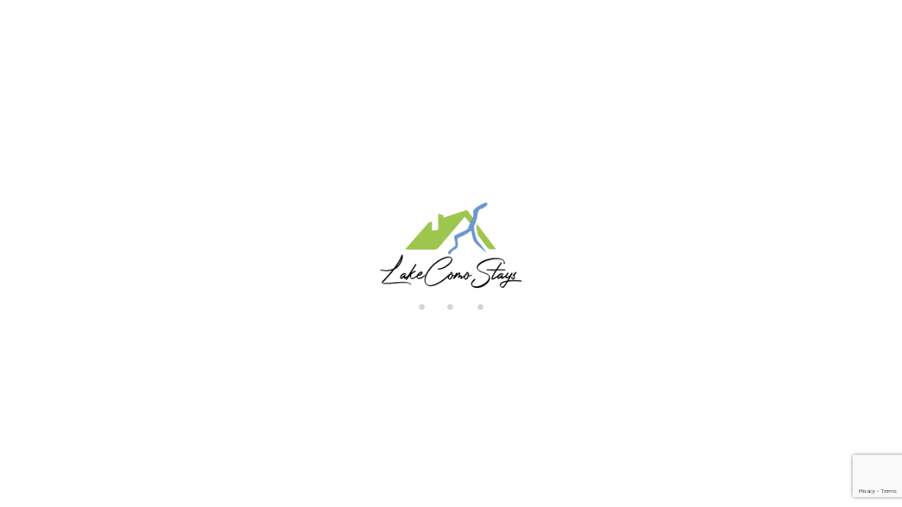

--- FILE ---
content_type: text/html; charset=utf-8
request_url: https://www.lakecomostays.com/it/affitti/affitti-san-siro-d57651/
body_size: 30808
content:
<!DOCTYPE>
<html lang="it" ontouchstart="">
  <head>
    <meta http-equiv="X-UA-Compatible" content="IE=edge" />
                <script type="text/javascript">
            if ('serviceWorker' in navigator) {
              const urlOLB = getRewriteUrl();
              const urlServiceWorker = urlOLB + 'default/js/serviceWorker/serviceWorker.js';

              navigator.serviceWorker
                .register(urlServiceWorker, { scope: './' }).then(function(registration) {
                  console.log('Service worker registration succeeded:', registration);
                }).catch(function(error) {
                  console.log('Service worker registration failed:', error);
                });
            }

            function getRewriteUrl() {
              const urlOLB = "https://www.lakecomostays.com/it/affitti/";
              const urlWeb = urlOLB.replace(/https?\:\/\//, '');
              const urlRewrite = urlWeb.substring(urlWeb.indexOf('/'));

              return urlRewrite;
            }
          </script>
                <link rel="preload" href="https://fwk.avantio.com/assets/fonts/fonts.css" as="style" onload="this.rel='stylesheet';">

        
          <link rel="preload" href="https://fw-scss-compiler.avantio.pro/v1/olb/results?v=1765238405&page=results&bk=bk_lakecomo&urlOlb=https://crs.avantio.com/" type="text/css" as="style" onload="this.rel='stylesheet'">
        
        <TITLE>Appartamenti e case in San Siro - Affitti  appartamenti e case in San Siro</TITLE>
            <meta name="description" content="Appartamenti e case in San Siro. Abbiamo a disposizione una grande offerta al miglior prezzo. Prenota subito in modo veloce, facile e sicura Appartamenti e case in San Siro.">
            <meta name="keywords" content="Affitti appartamenti e case in San Siro, Affitti di appartamenti e case in San Siro, Affitti appartamenti e case San Siro">
            <meta name="language" content="it">
            <meta name="viewport" content="width=device-width, initial-scale=1.0, maximum-scale=1.0, user-scalable=0" />
            <meta content=Holidays name=classification>
            <meta name="revisit-after" content="1 month">
            <meta name="rating" content="General">
            <meta name="robots" content="index,follow">
            <meta property="og:type" content="website" />
            <meta property="og:title" content="Appartamenti e case in San Siro - Affitti  appartamenti e case in San Siro"/>
            <meta property="og:description" content="Appartamenti e case in San Siro. Abbiamo a disposizione una grande offerta al miglior prezzo. Prenota subito in modo veloce, facile e sicura Appartamenti e case in San Siro."/>
            <meta property="og:url" content="https://www.lakecomostays.com/it/affitti/affitti-san-siro-d57651/"/>
            <meta property="og:image" content="https://www.lakecomostays.com/it/affitti/datosBroker/bk_lakecomo/imagenes/bk_lakecomo_cabeceraEmail.gif"/>
        <meta http-equiv="Content-Type" content="text/html; charset=utf-8"><link rel="canonical" href="https://www.lakecomostays.com/it/affitti/affitti-san-siro-d57651/" /><link rel="alternate" hreflang="en" href="https://www.lakecomostays.com/rentals/rentals-san-siro-d57651/" /><link rel="alternate" hreflang="nl" href="https://www.lakecomostays.com/nl/huren/locaties-san-siro-d57651/" /><link rel="alternate" hreflang="it" href="https://www.lakecomostays.com/it/affitti/affitti-san-siro-d57651/" /><link rel="alternate" hreflang="de" href="https://www.lakecomostays.com/de/vermietung/vermietungen-san-siro-d57651/" /><!--[if lt IE 7]>
<script language="JavaScript">
function correctPNG() // correctly handle PNG transparency in Win IE 5.5 & 6.
{
  var arVersion = navigator.appVersion.split("MSIE")
  var version = parseFloat(arVersion[1])
  if ((version >= 5.5) && (document.body.filters))
    {
      for(var i=0; i<document.images.length; i++)
      {
        var img = document.images[i]
        var imgName = img.src.toUpperCase()
        if (imgName.substring(imgName.length-3, imgName.length) == "PNG")
        {
          var imgID = (img.id) ? "id='" + img.id + "' " : ""
          var imgClass = (img.className) ? "class='" + img.className + "' " : ""
          var imgTitle = (img.title) ? "title='" + img.title + "' " : "title='" + img.alt + "' "
          var imgStyle = "display:inline-block;" + img.style.cssText
          if (img.align == "left") imgStyle = "float:left;" + imgStyle
          if (img.align == "right") imgStyle = "float:right;" + imgStyle
          if (img.parentElement.href) imgStyle = "cursor:hand;" + imgStyle
          var strNewHTML = "<span " + imgID + imgClass + imgTitle
          + " style=\"" + "width:" + img.width + "px; height:" + img.height + "px;" + imgStyle + ";"
          + "filter:progid:DXImageTransform.Microsoft.AlphaImageLoader"
          + "(src=\'" + img.src + "\', sizingMethod='scale');\"></span>"
           img.outerHTML = strNewHTML
           i = i-1
          }
        }
      }
}
window.attachEvent("onload", correctPNG);
</script>
<![endif]--><script>function disabled() {}</script>
<script>
  window.jQuery || document.write('<script src="https://crs.avantio.com/default/js/jquery-3.4.1.min.js"><\/script>');
</script>
  <script src="https://www.google.com/recaptcha/api.js?render=6LelrvEjAAAAAANoJ2jsTP6x-IzqQsBCVeYBfadW"></script>
  <script>window.recaptchaSiteKey = "6LelrvEjAAAAAANoJ2jsTP6x-IzqQsBCVeYBfadW";</script>
  <script>
    $(document).ready(function() {
      if (!$.cookie("acceptedCookies")) {
        document.cookie = "GTM_ID=" + encodeURIComponent("GTM-MPSMRVHN") + "; Path=/; Secure";
      }
    });
  </script>
<script>
	// Define fbq function
  !function(f,b,e,v,n,t,s)
  {if(f.fbq)return;n=f.fbq=function(){n.callMethod?
  n.callMethod.apply(n,arguments):n.queue.push(arguments)};
  if(!f._fbq)f._fbq=n;n.push=n;n.loaded=!0;n.version='2.0';
  n.queue=[];t=b.createElement(e);t.async=!0;
  t.src=v;s=b.getElementsByTagName(e)[0];
  s.parentNode.insertBefore(t,s)}(window, document,'script',
  'https://connect.facebook.net/en_US/fbevents.js');
  // Set facebook pixel consent
	fbq('consent', 'revoke');

	// Define dataLayer and the gtag function.
	window.dataLayer = window.dataLayer || [];
	function gtag(){dataLayer.push(arguments);}
	// Set ad_storage and analytics_storage.
	gtag('consent', 'default', {
		'analytics_storage': 'denied',
		'ad_storage': 'denied',
    'ad_user_data': 'denied',
    'ad_personalization': 'denied',
    'personalization_storage': 'denied',
    'functionality_storage': 'denied',
    'security_storage': 'denied'
	});
	gtag('set', 'ads_data_redaction', true);
</script><script>(function(w,d,s,l,i){w[l]=w[l]||[];w[l].push({'gtm.start':
new Date().getTime(),event:'gtm.js'});var f=d.getElementsByTagName(s)[0],
j=d.createElement(s),dl=l!='dataLayer'?'&l='+l:'';j.async=true;j.src=
'//www.googletagmanager.com/gtm.js?id='+i+dl;f.parentNode.insertBefore(j,f);
})(window,document,'script','dataLayer','GTM-MPSMRVHN');</script>
 </head>
<body>
  <!-- Google Tag Manager -->
<noscript><iframe src="//www.googletagmanager.com/ns.html?id=GTM-MPSMRVHN"
height="0" width="0" style="display:none;visibility:hidden"></iframe></noscript>
<!-- End Google Tag Manager -->

      <script type="text/javascript" src="https://crs.avantio.com/default/js/lazyLoad.js" defer></script>
    
  <div id="all">
<script>
  (function () {
    var link = document.createElement('link');
    link.type = 'image/x-icon';
    link.rel = 'shortcut icon';
    link.href = '/child/assets/img/favicon.ico';
    document.getElementsByTagName('head')[0].appendChild(link);
  }());
</script>
  
<style>
  #first-load{align-items:center;background-color:#ffffff;bottom:0;display:flex;flex-direction:column;justify-content:center;left:0;position:fixed;right:0;top:0}#first-load img{display:block;margin:0 auto;max-width:225px !important}#first-load .box-loader{margin-top:16px}#first-load .box-loader .container{display:flex;position:relative;width:92px}#first-load .box-loader .container .circle-loader{-webkit-animation:move 1000ms linear 0ms infinite;animation:move 1000ms linear 0ms infinite;background-color:#d3d3d3;border-radius:50%;height:8px;margin-right:32px;width:8px}#first-load .box-loader .container .circle-loader:first-child{-webkit-animation:grow 1000ms linear 0ms infinite;animation:grow 1000ms linear 0ms infinite;left:0;position:absolute;top:0}#first-load .box-loader .container .circle-loader:last-child{animation:grow 1000ms linear 0s infinite reverse;margin-right:0;position:absolute;right:0;top:0}#first-load>span{font-size:100vh;color:transparent;position:absolute;word-break:break-all;height:100%;width:100%;line-height:15vh;-moz-user-select:none;-ms-user-select:none;-webkit-user-select:none;user-select:none}@-webkit-keyframes grow{from{transform:scale(0, 0);opacity:0}to{transform:scale(1, 1);opacity:1}}@keyframes grow{from{transform:scale(0, 0);opacity:0}to{transform:scale(1, 1);opacity:1}}@-webkit-keyframes move{from{transform:translateX(0px)}to{transform:translateX(45px)}}@keyframes move{from{transform:translateX(0px)}to{transform:translateX(45px)}}
</style>
<!-- La lógica del loading-text es por el PageSpeed -->
<style>
  @media (max-width: 767px) {
    .loading-text {
      font-size: 30vh !important;
    }
  }

  @media (min-width: 768px) {
    .loading-text {
      font-size: 40vh !important;
    }
  }
</style>
<section id="first-load" 
  data-background="light-mode" 
  data-border="no-border">
      <span class="loading-text" style="color: transparent; position: absolute; word-break: break-all; height: 100%; width: 100%; line-height: 15vh; -moz-user-select: none; -ms-user-select: none; -webkit-user-select: none; user-select: none;">
      Loading...
    </span>
    <img src="/child/assets/img/logo.png" alt="logo" width="auto" fetchpriority="high">
    <div class="box-loader">
      <div class="container">
        <span class="circle-loader"></span>
        <span class="circle-loader"></span>
        <span class="circle-loader"></span>
        <span class="circle-loader"></span>
      </div>
    </div>
  </section>
  
<div style="display: none" class="its--online-fix" data-template="2">
  <div id="top">
    
<link rel="preload" href="https://fw-scss-compiler.avantio.pro/v1/css-fw/blocks?v=19062024&block=header&bk=bk_lakecomo&hasBorder=0&darkMode=0&urlDomain=https://crs.avantio.com" type="text/css" as="style" onload="this.rel='stylesheet'">

<header id="header" 
class="its--wrapper-full 
header-block-its-light 
 
">
    <link rel="preload" href="https://fw-scss-compiler.avantio.pro/v1/css-fw/blocks?v=19062024&block=cookiebar&bk=bk_lakecomo&hasBorder=0&darkMode=0&urlDomain=https://crs.avantio.com" type="text/css" as="style" onload="this.rel='stylesheet'">
  
  <div id="its--container_cook" data-url="https://fwk.avantio.com/services/setCookieLogs.php" style="display:none" class="its--wrapper-full cookies-block-its-light" tabindex="1">
    <div class="its--container-fluid">
      <p class="cookie_title">
        Abbiamo a cuore la vostra privacy      </p>
      <p class="cookie_description">
        Utilizziamo i cookie strettamente necessari per garantire il corretto funzionamento del sito web, nonché i cookie relativi al miglioramento e alla personalizzazione della vostra esperienza sul sito web, per effettuare analisi statistiche e per fornirvi pubblicità basata sui vostri interessi. Potete accettare o rifiutare i cookie cliccando rispettivamente sul pulsante "Accetta tutti" o "Rifiuta" o, viceversa, configurarli secondo le vostre preferenze cliccando sul pulsante "Configurazione". Per ulteriori informazioni è possibile visitare la nostra         <a class="enlacePolitica fwk-color"> Politica dei cookies.</a>
              </p>
      <div class="cookie_selections">
        <form id="cookies" data-bk="bk_lakecomo" data-lang="IT" data-url="https://fwk.avantio.com/services/getCookieInfo.php">
          <div class="cookies_actions">
            <a id="its--selectionCookies" class="fwk-color fwk-border">Configurazione</a>
            <a id="its--denyCookies" class="fwk-bg fwk-color-cont ">Rifiuta</a>
            <a id="its--allCookies" class="fwk-bg fwk-color-cont ">Accetta tutti</a>
          </div>
        </form>
      </div>
    </div>
  
    <div class="popup_cookies__text fwk-bg-cont" style="display: none;">
      <div class="title">
        <div class="text">Politica di cookies</div>
      </div>
      <div class="widget_inner">
        <div id="contentPoliticaCookies">
<p>Un cookie è un file che viene scaricato sul tuo computer quando accedi a determinate pagine web. I cookie consentono a una pagina Web, tra le altre cose, di memorizzare e recuperare informazioni sulle abitudini di navigazione di un utente o del suo dispositivo e, a seconda delle informazioni che contiene e del modo in cui usa il suo dispositivo, possono essere utilizzate per riconoscere all'utente.</p>
<p> </p>
<p>I cookie sono essenziali per il funzionamento di Internet, forniscono innumerevoli vantaggi nella fornitura di servizi interattivi, facilitando la navigazione e l'usabilità del nostro sito web.</p>
<p> </p>
<p>Le informazioni che forniamo di seguito ti aiuteranno a comprendere i diversi tipi di cookie:</p>
<p><br /><br /></p>
<p><strong>TIPI DI COOKIE</strong></p>
<p> </p>
<p> </p>
<ul>
<li><strong>SECONDO L'ENTITÀ CHE LI GESTISCE</strong></li>
</ul>
<p> </p>
<ul>
<ul>
<li>Cookie propri: sono quelli che vengono raccolti dall'editore stesso per fornire il servizio richiesto dall'utente.</li>
<li>Cookie di terze parti: sono quelli che vengono raccolti e gestiti da una terza parte, questi non possono essere considerati propri.</li>
</ul>
</ul>
<p> </p>
<p> </p>
<ul>
<li><strong>SECONDO IL PERIODO DI TEMPO RIMANGONO ATTIVATI</strong></li>
</ul>
<p> </p>
<ul>
<li>Cookie di sessione: raccolgono dati mentre l'utente naviga in rete per fornire il servizio richiesto.</li>
<li>Cookie persistenti: vengono memorizzati nel terminale e le informazioni ottenute verranno utilizzate dal responsabile del cookie al fine di fornire il servizio richiesto.</li>
</ul>
<p> </p>
<p> </p>
<ul>
<li><strong>SECONDO IL SUO SCOPO</strong></li>
</ul>
<p> </p>
<ul>
<li>Cookie tecnici: sono necessari per una corretta navigazione in rete.</li>
<li>Cookie di personalizzazione: Consentono all'utente le caratteristiche (lingua) per la navigazione sul sito.</li>
<li>Cookie di analisi: consentono al fornitore di analizzare la navigazione effettuata dall'utente, al fine di tenere traccia dell'utilizzo del sito web, nonché di effettuare statistiche sui contenuti più visitati, numero di visitatori, ecc.</li>
<li>Cookie pubblicitari: consentono all'editor di includere spazi pubblicitari sul web, a seconda del contenuto del web stesso.</li>
<li>Cookie di pubblicità comportamentale: consentono all'editor di includere spazi pubblicitari sul sito web in base alle informazioni ottenute attraverso le abitudini di navigazione dell'utente.</li>
</ul>
<p> </p>
<p>Secondo le disposizioni dell'articolo 22.2 della Legge 34/2002, dell'11 luglio, sui servizi della società dell'informazione e del commercio elettronico (LSSI-CE), NOME AZIENDA informa dei cookie utilizzati sul nostro sito web :</p>
<p> </p>
<p><strong>Necessari</strong></p>
<p> </p>
<p>I cookie necessari aiutano a rendere fruibile una pagina web attivando funzioni di base come la navigazione della pagina e l'accesso alle aree protette della pagina web. Il sito web non può funzionare correttamente senza questi cookie.</p>
<p> </p>
<p><strong>Di preferenza</strong></p>
<p> </p>
<p>I cookie di preferenza consentono funzioni avanzate e un utilizzo più personalizzato della nostra pagina. Ad esempio, ci informano sulle pagine che hai visitato in modo che tu possa accedere più facilmente a ciò che stai cercando.</p>
<p> </p>
<p><strong>Statistici</strong></p>
<p> </p>
<p>I cookie statistici aiutano i proprietari di pagine web a capire come i visitatori interagiscono con le pagine web raccogliendo e fornendo informazioni in modo anonimo.</p>
<p> </p>
<p><strong>Marketing</strong></p>
<p> </p>
<p>I cookie di marketing vengono utilizzati per tracciare i visitatori sulle pagine web. L'intenzione è quella di mostrare annunci pertinenti e attraenti per il singolo utente, e quindi più preziosi per editori e inserzionisti di terze parti.</p>
<p> </p>
<p><strong>TIPI DI COOKIE</strong></p>
<p> </p>
<p>Cookie propri: SI</p>
<p>Cookie di terze parti: SI</p>
<p>Cookie di sessione: SI</p>
<p>Cookie persistenti: SI</p>
<p> </p>
<p><strong>SCOPO</strong></p>
<p> </p>
<p>Cookie tecnici: SI</p>
<p>Cookie di personalizzazione: SI</p>
<p>Cookie di analisi: SI</p>
<p>Cookie pubblicitari: SI</p>
<p>Cookie di pubblicità comportamentale: SI</p>
<p> </p>
<p><strong>Google Analytics:</strong> memorizza i cookie per poter compilare statistiche sul traffico e sul volume delle visite a questo sito web. Accettando i cookie statistici, acconsenti al trattamento delle informazioni su di te da parte di Google. Pertanto, l'esercizio di qualsiasi diritto al riguardo deve essere fatto comunicando direttamente con Google.</p>
<p> </p>
<p>I cookie di Google Analytics sono archiviati su server ubicati negli Stati Uniti e l'utente accetta di non condividerli con terze parti, tranne nei casi in cui sia necessario per il funzionamento del sistema o quando la legge lo richiede. Secondo Google, non salva il tuo indirizzo IP.</p>
<p> </p>
<p>Google Inc. è una società che aderisce a "Privacy Shiels" (scudo per la privacy) che garantisce che tutti i dati trasferiti saranno trattati con un livello di protezione conforme alle normative europee. È possibile consultare informazioni dettagliate al riguardo tramite il seguente link: <a href="https://support.google.com/analytics/answer/6004245.">https://support.google.com/analytics/answer/6004245.</a></p>
<p> </p>
<p>Se lo desideri, puoi utilizzare il componente aggiuntivo di opt-out di Google Analytics per i browser tramite le cui istruzioni i cookie analitici di detto servizio possono essere rifiutati in tutti i browser. Puoi trovare maggiori informazioni a riguardo al seguente link: <a href="https://tools.google.com/dlpage/gaoptout">https://tools.google.com/dlpage/gaoptout</a></p>
<p> </p>
<p>Allo stesso modo, NOME AZIENDA / NOME DELLA SOCIETÀ informa l'utente che ha la possibilità di configurare il proprio browser in modo che sia informato della ricezione dei cookie, potendo, se lo desidera, impedirne l'installazione sul proprio hard disk.</p>
<p> </p>
<p>Di seguito ti forniamo i link dei vari browser, attraverso i quali potrai effettuare detta configurazione:</p>
<p> </p>
<p><strong>Internet Explorer 9</strong></p>
<ul>
<li>Apri la finestra di Internet explorer.</li>
<li>Clicca su “Strumenti”. </li>
<li>Vai su “Sicurezza” e dopo clicca “Cancella cronologia”.</li>
<li>Spunta il box “cookies” e dopo clicca su “cancella”.</li>
<li>Clicca “Sicurezza” sulla barra.</li>
<li>Seleziona “Cancella cronologia”.</li>
<li>Seleziona l’opzione per cookie e dopo clicca su “cancella”.</li>
</ul>
<p><strong>Internet Explorer 8</strong></p>
<p>In alternativa, la nuova funzione di Internet Explorer 8 InPrivate browsing consente all’utente di navigare in rete senza lasciare tracce dai siti visitati (inclusi i cookie). Per utilizzare la modalità InPrivate:</p>
<ul>
<li>Clicca “Sicurezza” sulla barra.</li>
<li>Seleziona “InPrivate Browsing”.</li>
<li>Esci da Internet Explorer 7 e chiudi tutte le finestre di Windows Explorer.</li>
<li>Clicca su “Start”, “Run”, ed inserisci inetcpl.cpl e dopo clicca su “OK”.</li>
<li>Sulla scheda “Generale” clicca “Cancella” sotto “Cronologia navigazione” nel box “Proprietà Internet”.</li>
<li>Nel box “Cancella cronologia di navigazione” clicca su “Cancella Cookies”.</li>
<li>Nel box “Cancella Cookies” clicca “sì”.</li>
</ul>
<p><strong>Internet Explorer 7.x</strong></p>
<ul>
<li>Esci da Internet Explorer 7 e chiudi tutte le finestre di Windows Explorer.</li>
<li>Clicca su “Start”, “Run” ed inserisci inetcpl.cpl, e dopo clicca su “OK”.</li>
<li>Sulla scheda “Generale” clicca “Cancella” sotto “Cronologia navigazione” nel box “Proprietà Internet”.</li>
<li>Nel box “Cancella cronologia di navigazione” clicca su “Cancella Cookies”.</li>
<li>Nel box “Cancella Cookies” clicca “sì”.</li>
</ul>
<p><strong>Internet Explorer (tutte le altre versioni)</strong></p>
<p>Internet Explorer salva i cookies in più luoghi in funzione della versione del browser e dal sistema Microsoft Windows utilizzato. </p>
<p>Il miglior modo per trovare e cancellare i cookies è di chiudere Internet Explorer ed utilizzare lo strumento di esplora risorse (ad esempio Windows Explorer) e cercare una cartella che si chiami “cookies”.</p>
<p><strong>Google Chrome</strong></p>
<ul>
<li>Fai clic sull’icona “impostazioni” in alto a destra del menu.</li>
<li>Seleziona “Impostazioni”.</li>
<li>Nella parte inferiore della pagina, fai clic su Mostra impostazioni avanzate.</li>
<li>Nella sezione “Privacy” fai clic su Impostazioni contenuti.</li>
<li>Per disattivare i cookie, seleziona Impedisci ai siti di impostare dati (in alternative puoi rimuovere tutti i cookie creati in un intervallo di tempo specifico selezionandolo dall’elenco a tendina).</li>
<li>Seleziona “Cancella dati di navigazione” per cancellare tutte le tracce dei siti che hai visitato.</li>
<li>Seleziona “Cancella cronologia download” per cancellare l’archivio dei file e dei programmi che avete scaricato.</li>
<li>Selezione “Svuota la cache” per cancellare le pagine dei siti inserite in memoria cache.</li>
<li>Puoi anche cancellare le password salvate (quelle che utilizzi per accedere ai siti) e i dati salvati per compilare form (ad esempio nome e cognome).</li>
<li>Poi clicca sul bottone “Cancella dati di navigazione”.</li>
<li>Clicca sul bottone “Chiudi”.</li>
</ul>
<p><strong>Mozilla Firefox</strong></p>
<ul>
<li>Nella parte superiore della finestra di Firefox fare clic sul pulsante Firefox e seleziona “Opzioni” poi vai al pannello “Privacy”.</li>
<li>Nel pannello “Cookies” cliccare su “mostra Cookies”.</li>
<li>Per rimuovere un singolo cookie cliccare sulla singola voce nella lista e dopo cliccare sul bottone rimuovi cookie. </li>
<li>Per rimuovere tutti i cookies cliccare sul bottone Rimuovi tutti i cookie.</li>
<li>Dal menù a tendina clicca sulla sottovoce “Preferenze”. </li>
<li>Seleziona la scheda “Sicurezza”.</li>
<li>Clicca sul bottone “Mostra cookies”.</li>
<li>Seleziona dalla lista i cookies che vuoi rimuovere.</li>
<li>Clicca sul bottone “Cancella”.</li>
</ul>
<p><strong>Safari 1.0 (MacOS X)</strong></p>
<ul>
<li>Dal menù a tendina clicca sulla sottovoce “Preferenze”. </li>
<li>Seleziona la scheda “Sicurezza”.</li>
<li>Clicca sul bottone “Mostra cookies”.</li>
<li>Seleziona dalla lista i cookies che vuoi rimuovere.</li>
<li>Clicca sul bottone “Cancella”.</li>
</ul>
<p> </p>
<p>Firefox da qui: <a href="https://support.mozilla.org/it/kb/Attivare%20e%20disattivare%20i%20cookie">https://support.mozilla.org/it/kb/Attivare%20e%20disattivare%20i%20cookie</a></p>
<p>Google Chrome da qui: <a href="https://support.google.com/chrome/answer/95647?hl=it">https://support.google.com/chrome/answer/95647?hl=it</a></p>
<p>INTERNET EXPLORER da qui: <a href="https://support.microsoft.com/it-it/hub/4230784/internet-explorer-help#ie=ie-10">https://support.microsoft.com/it-it/hub/4230784/internet-explorer-help#ie=ie-10</a></p>
<p>Safari da qui: <a href="https://support.apple.com/kb/ph17191?locale=it_IT">https://support.apple.com/kb/ph17191?locale=it_IT</a></p>
<p>Opera da qui: <a href="http://help.opera.com/Windows/11.50/it-IT/cookies.html">http://help.opera.com/Windows/11.50/it-IT/cookies.html</a></p>
<p>Google Analytics da qui: <a href="https://support.google.com/analytics/answer/181881?hl=it">https://support.google.com/analytics/answer/181881?hl=it</a></p></div>      </div>
      <div class="cookies_actions">
        <a class="fwk-color fwk-border its--closeCookies">Chiudere</a>
      </div>
    </div>
  
    <div class="popup_cookies fwk-bg-cont" style="display: none;">
      <div class="title">
        <div class="text">Configurazione cookie</div>
      </div>
      <form action="">
        <div class="cookies_options">
          <div class="text">Facendo clic su "Salva impostazioni" si salverà la selezione di cookie effettuata. Se non avete selezionato alcuna opzione, premere questo pulsante equivale a rifiutare tutti i cookie.</div>
          <div class="its--row inputs">
            <div class="its--row checks">
              <div class="its--col-sm-9 cookies-description">
                <label class="tooltip"><i class="icon-right-open"></i>Necessari</label>
              </div>
              <div class="its--col-sm-3">
                <input id="necessary" type="checkbox" name="necessary" checked disabled/><span>Sempre attivi</span>
              </div>
            </div>
  
            <div class="its--row description">
              <div class="its--col-sm-12">
                <p class="info-options" style="display: none;">Cookie strettamente necessari per fornire un servizio o un contenuto richiesto dall'utente. Sono responsabili di aspetti tecnici quali l'identificazione dei record e la gestione delle preferenze di utilizzo, interazione e localizzazione dell'accesso ai contenuti.</p>
                <div id="necessary_cookies" style="display: none;"></div>
              </div>
            </div>
            <hr>
  
            <div class="its--row checks">
              <div class="its--col-sm-9 cookies-description">
                <label class="tooltip"><i class="icon-right-open"></i>Funzionali</label>
              </div>
              <div class="its--col-sm-3">
                <input id="functionallity" class="fwk-bg-checked-before" type="checkbox" name="functionallity"/>
              </div>
            </div>
            <div class="its--row description">
              <div class="its--col-sm-12">
                <p class="info-options" style="display: none;">I cookie funzionali forniscono all'utente informazioni che arricchiscono l'esperienza di navigazione, come la visualizzazione delle previsioni del tempo in base alla loro posizione.</p>
                <div id="functionallity_cookies" style="display: none;"></div>
              </div>
            </div>
            <hr>
  
            <div class="its--row checks">
              <div class="its--col-sm-9 cookies-description">
                <label class="tooltip"><i class="icon-right-open"></i>Statistici e analitici</label>
              </div>
              <div class="its--col-sm-3">
                <input id="analysis" type="checkbox" class="fwk-bg-checked-before" name="analysis"/>
              </div>
            </div>
  
            <div class="its--row description">
              <div class="its--col-sm-12">
                <p class="info-options" style="display: none;">Questi cookie raccolgono informazioni relative all'utilizzo del sito, come il tempo di permanenza sul sito e i contenuti visitati dai lettori, al fine di misurarne le prestazioni e migliorare la navigazione.<br>
Le principali finalità perseguite con questa tipologia di cookie sono:<br>
Consentire l'identificazione anonima degli utenti che navigano e, quindi, il conteggio approssimativo del numero di visitatori.<br>
Identificare in modo anonimo i contenuti più visitati.<br>
Sapere se l'utente che accede è nuovo o un visitatore abituale.</p>
                <div id="analysis_cookies" style="display: none;"></div>
              </div>
            </div>
  
            <hr>
  
            <div class="its--row checks">
              <div class="its--col-sm-9 cookies-description">
                <label class="tooltip"><i class="icon-right-open"></i>Pubblicitari</label>
              </div>
              <div class="its--col-sm-3">
                <input id="marketing" type="checkbox" class="fwk-bg-checked-before" name="marketing"/>
              </div>
            </div>
            <div class="its--row description">
              <div class="its--col-sm-12">
                <p class="info-options" style="display: none;">Questi cookie ottengono informazioni sulle abitudini di navigazione dell'utente per gestire gli spazi pubblicitari e offrire contenuti più pertinenti e di qualità in base ai gusti dell'utente.</p>
                <div id="marketing_cookies" style="display: none;"></div>
              </div>
            </div>
            <div class="cookies_actions">
              <a id="its--closeCookies" class="fwk-color fwk-border">Chiudere</a>
              <a id="its--acceptedCookies" class="fwk-bg fwk-color-cont ">Salva impostazioni</a>
            </div>
          </div>
        </div>
      </form>
    </div>
  </div>
  
<link rel="preload" href="https://fw-scss-compiler.avantio.pro/v1/css-fw/blocks?v=19062024&block=exit-intent&bk=bk_lakecomo&hasBorder=0&darkMode=0&urlDomain=https://crs.avantio.com" type="text/css" as="style" onload="this.rel='stylesheet'">

      <div id="upper_header">
      <div class="its--container">
        <div class="its--row">
          <div class="its--col-xs-12">
            <div class="preheader-item-left item-social_media" id="social_media">  <ul>
          <li><a href="https://www.facebook.com/365lakecomostays " target="_blank" class="icon-facebook"></a></li>
          <li><a href="https://www.instagram.com/365lakecomostays" target="_blank" class="icon-instagram"></a></li>
      </ul>
<div class="separador"></div></div><div class="preheader-item-left item-idiomas" id="idiomas">
<div class="dropdown">
  <a class="btn btn-link dropdown-toggle btn-xs " id="dropdownLang" data-href="www.lakecomostays.com/it" data-iso="IT" data-toggle="dropdown">
          <i class="its--sprite-flag its--sprite-flag-it"></i>
    
    Italiano
     
      <span class="icon icon-down-open"></span>
      </a>

      <ul class="dropdown-menu dropdown-menu-right" role="languages" aria-labelledby="dropdownLang">
      <li><a data-iso="EN" tabindex="-1" href="https://www.lakecomostays.com/rentals/rentals-san-siro-d57651/"><i class="its--sprite-flag its--sprite-flag-en"></i>English (UK)</a></li><li><a data-iso="DU" tabindex="-1" href="https://www.lakecomostays.com/nl/huren/locaties-san-siro-d57651/"><i class="its--sprite-flag its--sprite-flag-du"></i>Nederlands</a></li><li><a data-iso="DE" tabindex="-1" href="https://www.lakecomostays.com/de/vermietung/vermietungen-san-siro-d57651/"><i class="its--sprite-flag its--sprite-flag-de"></i>Deutsch</a></li>    </ul>
  </div>
</div><div class="preheader-item-right item-favoritosMarkup" id="favoritosMarkup">

  <a href="https://www.lakecomostays.com/it/affitti/favoriti/" class="btn btn-link btn-xs">
    <span class="contentFavoritos"><i class="icon icon-heart-filled "></i></span> Favoriti  </a>
<div class="separador"></div></div><div class="preheader-item-right item-login">
<a href="https://www.lakecomostays.com/it/login-proprietari/" class="btn btn-link btn-xs">
        
    Login proprietari</a>
<div class="separador"></div></div><div class="preheader-item-right item-intranet" id="intranet"> 

  <a href="/it/intranet" class="btn btn-link btn-xs intranet-user"><i class="icon-user"></i> Area riservata al turista</a>

</div>          </div>
        </div>
      </div>
    </div>
  
  <div id="lower_header">
    <div class="its--container">
      <div class="its--row">
        <div id="logo" 
        class=" its--col-sm-3 its--col-xs-9 ">
          <a href='https://www.lakecomostays.com/it/'><img height='50' src='/child/assets/img/logo.png' alt='Lake Como Estates B.V.' loading='lazy' /></a>        </div>
                <div id="mobile_menu" 
        class="">
                      <span id="navegacion_close" class="icon-cancel"></span>
                    <ul class="nav navbar-nav">
            <li id="nav-inicio" ><a  href="https://www.lakecomostays.com/it" >Home</a></li><li id="nav-alquiler" class='its--item_active'><a  href="https://www.lakecomostays.com/it/affitti/affitti-affitti-d0/" >Alloggi</a></li><li id="nav-ofertas-especiales" ><a  href="https://www.lakecomostays.com/it/migliori-offerte/" >Migliori offerte</a></li><li id="nav-faq" ><a  href="https://www.lakecomostays.com/it/faq/" >FAQ</a></li><li id="nav-nosotros" ><a  href="https://www.lakecomostays.com/it/chi-siamo/" >Chi siamo</a></li><li id="nav-contacto" ><a  href="https://www.lakecomostays.com/it/contatti/" >Contatti</a></li><li id="nav-propi" ><a  href="https://www.lakecomostays.com/it/proprietari/" >Proprietari</a></li><li id="nav-blog" ><a  href="https://www.lakecomostays.com/it/../blog/it/" >Blog</a></li>          </ul>
          <ul class="nav navbar-nav">
            <div class="preheader-item-left item-social_media" id="social_media">  <ul>
          <li><a href="https://www.facebook.com/365lakecomostays " target="_blank" class="icon-facebook"></a></li>
          <li><a href="https://www.instagram.com/365lakecomostays" target="_blank" class="icon-instagram"></a></li>
      </ul>
<div class="separador"></div></div><div class="preheader-item-left item-idiomas" id="idiomas">
<div class="dropdown">
  <a class="btn btn-link dropdown-toggle btn-xs " id="dropdownLang" data-href="www.lakecomostays.com/it" data-iso="IT" data-toggle="dropdown">
          <i class="its--sprite-flag its--sprite-flag-it"></i>
    
    Italiano
     
      <span class="icon icon-down-open"></span>
      </a>

      <ul class="dropdown-menu dropdown-menu-right" role="languages" aria-labelledby="dropdownLang">
      <li><a data-iso="EN" tabindex="-1" href="https://www.lakecomostays.com/rentals/rentals-san-siro-d57651/"><i class="its--sprite-flag its--sprite-flag-en"></i>English (UK)</a></li><li><a data-iso="DU" tabindex="-1" href="https://www.lakecomostays.com/nl/huren/locaties-san-siro-d57651/"><i class="its--sprite-flag its--sprite-flag-du"></i>Nederlands</a></li><li><a data-iso="DE" tabindex="-1" href="https://www.lakecomostays.com/de/vermietung/vermietungen-san-siro-d57651/"><i class="its--sprite-flag its--sprite-flag-de"></i>Deutsch</a></li>    </ul>
  </div>
</div><div class="preheader-item-right item-favoritosMarkup" id="favoritosMarkup">

  <a href="https://www.lakecomostays.com/it/affitti/favoriti/" class="btn btn-link btn-xs">
    <span class="contentFavoritos"><i class="icon icon-heart-filled "></i></span> Favoriti  </a>
<div class="separador"></div></div><div class="preheader-item-right item-login">
<a href="https://www.lakecomostays.com/it/login-proprietari/" class="btn btn-link btn-xs">
        
    Login proprietari</a>
<div class="separador"></div></div><div class="preheader-item-right item-intranet" id="intranet"> 

  <a href="/it/intranet" class="btn btn-link btn-xs intranet-user"><i class="icon-user"></i> Area riservata al turista</a>

</div>          </ul>
        </div>
                <div id="navigation" 
        class=" its--col-sm-9 its--col-xs-12 ">
          <nav class="navbar navbar-default" role="navigation">
            <div class="collapse navbar-collapse" id="main-nav">
              <ul class="nav navbar-nav">
                <li id="nav-inicio" ><a  href="https://www.lakecomostays.com/it" >Home</a></li><li id="nav-alquiler" class='its--item_active'><a  href="https://www.lakecomostays.com/it/affitti/affitti-affitti-d0/" >Alloggi</a></li><li id="nav-ofertas-especiales" ><a  href="https://www.lakecomostays.com/it/migliori-offerte/" >Migliori offerte</a></li><li id="nav-faq" ><a  href="https://www.lakecomostays.com/it/faq/" >FAQ</a></li><li id="nav-nosotros" ><a  href="https://www.lakecomostays.com/it/chi-siamo/" >Chi siamo</a></li><li id="nav-contacto" ><a  href="https://www.lakecomostays.com/it/contatti/" >Contatti</a></li><li id="nav-propi" ><a  href="https://www.lakecomostays.com/it/proprietari/" >Proprietari</a></li><li id="nav-blog" ><a  href="https://www.lakecomostays.com/it/../blog/it/" >Blog</a></li>              </ul>
            </div>
          </nav>
        </div>
                <div id="toggle_nav" 
        class=" its--col-xs-3 visible-xs-inline-block  
        navbar navbar-default">
          <button id="navegacion_btn" 
          type="button" 
          class="navbar-toggle collapsed 
          " 
          data-toggle="collapse" 
          data-target="#main-nav">
            <span class="sr-only">Menu</span>
            <span class="icon-bar"></span>
            <span class="icon-bar"></span>
            <span class="icon-bar"></span>
          </button>
        </div>
      </div>
    </div>
  </div>
</header>
  </div>
  <main id="main" class="its--wrapper-full">
    <div class="its--container-fluid">
      <div class="its--row">
        <div class="its--col-md-12">
          <!-- aquí se abre #centro -->
	<script type="text/javascript">
var xajaxRequestUri="https://www.lakecomostays.com/it/affitti/gestorFormulario.php";
var xajaxDebug=false;
var xajaxStatusMessages=false;
var xajaxWaitCursor=true;
var xajaxDefinedGet=0;
var xajaxDefinedPost=1;
var xajaxLoaded=false;
function xajax_buscando(){return xajax.call("buscando", arguments, 1);}
function xajax_resultados(){return xajax.call("resultados", arguments, 1);}
function xajax_edadesninyos(){return xajax.call("edadesninyos", arguments, 1);}
function xajax_edadesninyos2(){return xajax.call("edadesninyos2", arguments, 1);}
function xajax_calculaDispoLE(){return xajax.call("calculaDispoLE", arguments, 1);}
function xajax_calculaPrecio(){return xajax.call("calculaPrecio", arguments, 1);}
function xajax_showTarifas(){return xajax.call("showTarifas", arguments, 1);}
function xajax_appendTarifa(){return xajax.call("appendTarifa", arguments, 1);}
function xajax_appendDescuento(){return xajax.call("appendDescuento", arguments, 1);}
function xajax_showPeriodos(){return xajax.call("showPeriodos", arguments, 1);}
function xajax_calculaPrecioHotel(){return xajax.call("calculaPrecioHotel", arguments, 1);}
function xajax_refrescaCombos(){return xajax.call("refrescaCombos", arguments, 1);}
function xajax_autoComplete(){return xajax.call("autoComplete", arguments, 1);}
function xajax_insertaFavorito(){return xajax.call("insertaFavorito", arguments, 1);}
function xajax_codigoPromocional(){return xajax.call("codigoPromocional", arguments, 1);}
function xajax_guardaValoracionUtil(){return xajax.call("guardaValoracionUtil", arguments, 1);}
function xajax_getURLBusqueda(){return xajax.call("getURLBusqueda", arguments, 1);}
function xajax_getURLForm(){return xajax.call("getURLForm", arguments, 1);}
function xajax_setCookieCurrency(){return xajax.call("setCookieCurrency", arguments, 1);}
function xajax_enviaContacto(){return xajax.call("enviaContacto", arguments, 1);}
function xajax_calculaPrecioReserva(){return xajax.call("calculaPrecioReserva", arguments, 1);}
function xajax_changeUrlResultados(){return xajax.call("changeUrlResultados", arguments, 1);}
function xajax_sendByEmail(){return xajax.call("sendByEmail", arguments, 1);}
	</script>
	<script type="text/javascript" src="https://crs.avantio.com/default/js/xajax/xajax_js/xajax.js"></script>
	<script type="text/javascript">
window.setTimeout(function () { if (!xajaxLoaded) { alert('Error: the xajax Javascript file could not be included. Perhaps the URL is incorrect?\nURL: ./default/js/xajax/xajax_js/xajax.js'); } }, 6000);
	</script>
<script language="javascript">function openWindow() {}</script><div id='centro' class='bk_lakecomo_busqueda'>  
<div id="sombra2" class="sombra_miniform">
    <div id="contenedor" class="contenedor_sidebar ">
        <div id="nuevosFiltros">
            <div id="filter_busqueda" class="bloque_filter" >
                <a href="javascript:void(0)" onclick="getNuevaBusqueda()"><i class="icon icon-search"></i>Cerca</a>
            </div>
            <div id="filter_features" class="bloque_filter" >
                <a href="javascript:void(0)" onclick="getNuevosFiltros()"><i class="icon icon-filter"></i>FILTRI</a>
            </div>
        </div>
        <div id="formulario_resultados">
            <div class="bloque_title">
                Cerca                <i class="icon icon-close" onclick="ocultaBusqueda()"></i>
            </div>
            <form name="formBusquedaAlquileres" id="formBusquedaAlquileres" method="POST" action="resultadosBusqueda.php?FRMClase=&FRMPais=&FRMZona=&FRMRegion=&FRMProvincia=&FRMDestino=57651&FRMBarrio=&FRMNombre=&FRMEdificio=&bk=bk_lakecomo&Idioma=IT&bk=bk_lakecomo&Idioma=IT-W4466BCPZD57651AIIT.html">
                <INPUT type="hidden" name="skin" value='redesign'>
                <INPUT type="hidden" name="galeriaDinamica" value="1" id="galeriaDinamica">
                <INPUT type="hidden" name="multiphoto" value="1" id="multiphoto">
                <INPUT type="hidden" name="FRMNuevaBusqueda" value='SI'>
                <INPUT type="hidden" name="FRMMiniBusqueda" value='SI'>
                <INPUT type="hidden" name="FORMULARIO" value=''>
                <INPUT type="hidden" name="FRMPurpose" id="FRMPurpose" value='ALQUILER'>
                <INPUT type="hidden" name="bk"  id="bk" value='bk_lakecomo'>
                <INPUT type="hidden" name="idbk"  id="idbk" value='4466'>
                <INPUT type="hidden" name="Idioma" id="Idioma" value='IT'>
                <INPUT type="hidden" name="EdadesNinyos" id="EdadesNinyos" value=''>
                <INPUT type="hidden" name="esBk2"  id="esBk2" value=''>
                <INPUT type="hidden" name="FRMRegion" value="" id="FRMRegion">
                <INPUT type="hidden" name="FRMNombre" id="FRMNombre" value='' >
                <INPUT type="hidden" name="FRMOrden" id="FRMOrden" value="" >
                                                <INPUT type="hidden" name="BusquedaPor" value="ZONAS-REGIONES" id="BusquedaPor">
                <INPUT type="hidden" name="tiposPlural" id="tiposPlural" value='appartamenti-case'>
                <INPUT type="hidden" name="ES_MINIFORM" id="ES_MINIFORM" value='1'>
                <INPUT type="hidden" name="show_filtro" id="show_filtro" value='0'>
                <INPUT type="hidden" name="EDAD_MAXIMA_NINYO" id="EDAD_MAXIMA_NINYO" value='14'>

                <INPUT type="hidden" name="seleccionObligadaZona"  id="seleccionObligadaZona" value='0'>
                <INPUT type="hidden" name="seleccionObligadaProvincia"  id="seleccionObligadaProvincia" value='0'>
                <INPUT type="hidden" name="seleccionObligadaRegionProvincia"  id="seleccionObligadaRegionProvincia" value='0'>
                <INPUT type="hidden" name="seleccionObligadaPoblacion"  id="seleccionObligadaPoblacion" value='0'>
                <INPUT type="hidden" name="seleccionObligadaTipo"  id="seleccionObligadaTipo" value='0'>

                <INPUT type="hidden" name="filtroNombre"  id="filtroNombre" value='1'>
                <INPUT type="hidden" name="filtroZonas"  id="filtroZonas" value='0'>
                <INPUT type="hidden" name="filtroRegionProvincia" id="filtroRegionProvincia" value='0'>
                <INPUT type="hidden" name="filtroProvincia" id="filtroProvincia" value='0'>
                <INPUT type="hidden" name="filtroDestino" id="filtroDestino" value='1'>
                <INPUT type="hidden" name="filtroBarrio" id="filtroBarrio" value='0'>
                <INPUT type="hidden" name="filtroClase" id="filtroClase" value='1'>
                <INPUT type="hidden" name="filtroUrbaEdif" id="filtroUrbaEdif" value='0'>
                <INPUT type="hidden" name="filtroCategoria" id="filtroCategoria" value='1'>
                <INPUT type="hidden" name="formularioPreferencias" id="formularioPreferencias" value='1'>

                <INPUT type="hidden" name="errorBusquedaDestino"  id="errorBusquedaDestino" value='Devi selezionare la  Località'>
                <INPUT type="hidden" name="errorBusquedaProvincia"  id="errorBusquedaProvincia" value='Devi selezionare la Provincia'>
                <INPUT type="hidden" name="errorBusquedaRegionProvincia"  id="errorBusquedaRegionProvincia" value='Devi selezionare la Regione-Provincia'>
                <INPUT type="hidden" name="errorBusquedaZona"  id="errorBusquedaZona" value='Devi selezionare la Zona'>
                <INPUT type="hidden" name="errorBusquedaTipo"  id="errorBusquedaTipo" value='Devi selezionare il tipo di alloggio'>
                <INPUT type="hidden" name="errorBusquedaAdultos"  id="errorBusquedaAdultos" value="Per favore indichi il numero di persone">
                <INPUT type="hidden" name="errorBusquedaNinyos"  id="errorBusquedaNinyos" value="Per favore, inserire l´età dei bambini">
                <INPUT type="hidden" name="cargandoDatos"  id="cargandoDatos" value='Caricando dati...'>
                <INPUT type="hidden" name="urlAlquiler"  id="urlAlquiler" value='affitti'>
                <INPUT type="hidden" name="urlAlq"  id="urlAlq" value='Affitti'>
                <INPUT type="hidden" name="urlVac"  id="urlVac" value='di-vacanzeones'>
                <INPUT type="hidden" name="textoMetasEn"  id="textoMetasEn" value='in'>
                <INPUT type="hidden" name="i18tiposPlural"  id="i18tiposPlural" value="1/appartamenti;2/ville;3/alberghi;4/aparthotels;6/pisos;7/locali-commerciali;9/case-rurali;10/garages;13/chalets-adosados;14/studi;19/case;20/villette;21/bungalow;22/fattorias;27/casa-mobile;28/affitto-per-camere;29/aticos;30/cambio-gestione;31/barche;32/residence;33/case-a-schiera;34/agriturismi;35/trulli;36/Baite;">
                <INPUT type="hidden" name="formatoUrl"  id="formatoUrl" value=1>
                <INPUT type="hidden" name="texto_todos"  id="texto_todos" value='Tutti'>
                <INPUT type="hidden" name="texto_sin_categorias"  id="texto_sin_categorias" value='Senza categoria'>
                <INPUT type="hidden" name="PreferenciasAvanzadas"  id="PreferenciasAvanzadas" value='Più opzioni'>
                <INPUT type="hidden" name="OcultarPreferenciasAvanzadas"  id="OcultarPreferenciasAvanzadas"  value='Nascondere opzioni'>
                <INPUT type="hidden" name="Seleccionar"  id="Seleccionar"  value='Selezionare'>
                <INPUT type="hidden" name="Margen_inicio_reserva"  id="Margen_inicio_reserva"  value='1'>
                <INPUT type="hidden" name="release_time_zone"  id="release_time_zone"  value=''>
                <INPUT type="hidden" name="RELEASE_MIN_PROPIEDAD"  id="RELEASE_MIN_PROPIEDAD"  value=''>
                <INPUT type="hidden" name="regional_conf_locale"  id="regional_conf_locale"  value=''>
                <INPUT type="hidden" name="limitMonths"  id="limitMonths"  value='24'>
                <input type="hidden" name="formSidebar" id="formSidebar" value="1"/>
                <input type="hidden" name="gridview_type" id="gridview_type" value="0"/>
                <input type="hidden" name="datePickerFormat" id="datePickerFormat" value="dd/mm/yy"/>
                <input type="hidden" name="firstDayOfWeek" id="firstDayOfWeek" value="1"/>
                <input type="hidden" name="tipoVista" id="tipoVista" value="1"/>
                <INPUT type="hidden" name="lockedRed" id="lockedRed" value="0">
                <INPUT type="hidden" name="halfDay" id="halfDay" value="0">
                <INPUT type="hidden" name="APP_PROTO"  id="APP_PROTO" value='https:'>
                <INPUT type="hidden" name="flexible-search" id="flexible-search" value="1">
                                <INPUT type="hidden" name="UrlOnline"  id="UrlOnline" value='1'>
                <INPUT type="hidden" name="rutaRewriteOnline"  id="rutaRewriteOnline" value='www.lakecomostays.com/it'>
                <INPUT type="hidden" name="mostrar_favoritos"  id="mostrar_favoritos" value='1'>

                                <input type="hidden" name="FRMDormitorios" id="FRMDormitorios" class="targetRoomInput" value="0">
                                        <input type="hidden" id="FRMNinyos" name="FRMNinyos" id="FRMNinyos" value=""/>
                                                <fieldset id="miniform_online" >
                    <div id="form_minRespo">
                                                                <div class="dates">
                            <label class="label-title" for="travel-period">
                                <span class="buscarPor">Date</span>
                            </label>
                            <span class="custom-input">
                                <input placeholder="Dal - Fino al" name="travel-period" id="travel-period" type="text" class="buscador_home_input_dia resultados" value="" onclick="showDates()" size="8" readonly="true" disabled />
                            </span>
                            <input data-translation="Dal" name="FRMEntrada" id="FRMEntrada" type="hidden" value="" readonly="true" />
                            <input data-translation="Fino al" name="FRMSalida" id="FRMSalida" type="hidden" value="" readonly="true" />
                            <input data-translation="notte,notti" name="FRMNoches" id="FRMNoches" type="hidden" value="" readonly="true" />
                            <div id="container_dates">
                                <div class="bloque_title">
                                    Date                                    <i class="icon icon-close" onclick="hideDates()"></i>
                                </div>
                                <div class="bloque_container">
                                    <div id="flexible-search-container">
    <div class="flexible-search-form">
        <div class="form-input-container">
            <div class="box-flexible-search fwk-bg">
                <div class="fwk-color item-box"></div>
                <i class="icon icon-arrow-left"></i>
            </div>
            <div class="form-input-container-header">
                <label class="flexible-search-label">
                    Ricerca flessibile                    <svg id="fs-icon-info" width="16px" height="16px" viewBox="0 0 16 16" version="1.1" xmlns="http://www.w3.org/2000/svg" xmlns:xlink="http://www.w3.org/1999/xlink">
                        <g id="svg-icon-info" stroke="none" stroke-width="1" fill="none" fill-rule="evenodd">
                            <g transform="translate(-528.000000, -790.000000)" class="fwk-color">
                                <g id="Calendar" transform="translate(339.000000, 457.000000)">
                                    <g id="Icon/Tooltip/Corporative" transform="translate(189.000000, 333.000000)">
                                        <g id="Info-Icon/Small">
                                            <path d="M8,16 C12.4184889,16 16,12.4183111 16,8 C16,3.58168889 12.4184889,0 8,0 C3.58151111,0 0,3.58168889 0,8 C0,12.4183111 3.58151111,16 8,16 Z" id="Info-Icon" fill-rule="nonzero" opacity="0.198716518"></path>
                                            <path d="M8.35555556,3.55555556 C8.94478222,3.55555556 9.42222222,4.06579297 9.42222222,4.6951567 C9.42222222,5.32452042 8.94478222,5.83475783 8.35555556,5.83475783 C7.76632889,5.83475783 7.28888889,5.32452042 7.28888889,4.6951567 C7.28888889,4.06579297 7.76632889,3.55555556 8.35555556,3.55555556 Z M8,6.3665717 C9.06666667,6.3665717 9.32536889,7.03893637 9.20590222,7.86841406 L8.71111111,11.3048433 C8.71111111,11.3048433 9.06666667,11.3048433 9.77777778,10.9249763 C9.77777778,10.9249763 9.42222222,12.4444444 8,12.4444444 C6.93333333,12.4444444 6.67463111,11.7720798 6.79409778,10.9426021 L7.28888889,7.50617284 C7.28888889,7.50617284 6.93333333,7.50617284 6.22222222,7.88603989 C6.22222222,7.88603989 6.57777778,6.3665717 8,6.3665717 Z" id="Info-i" fill-rule="nonzero"></path>
                                        </g>
                                    </g>
                                </g>
                            </g>
                        </g>
                    </svg>
                </label>
                <div class="switch-button-wrapper">
                    <input type="checkbox" id="toggle-flexible-search" onclick="toggleFlexibleSearch()">
                    <span class="switch-button">
                        <span class="switch-button-inside"></span>
                    </span>
                </div>
            </div>
        </div>
        <div class="form-input-container">
            <label for="select-nights" class="form-input-night">
                <span>Nº di notti:</span>
                <select name="select-nights" onchange="onChangeNights()">
                    <option > -- </option>                </select>
            </label>
            <div class="button-apply-search" onclick="hideDatePicker()">
                <span class="fwk-color">Applicare</span>
            </div>
        </div>
    </div>
    <div class="flexible-search-info-container">
        <div>
            <i class="icon icon-cancel"></i>
        </div>
        <div class="flexible-search-info-main">
            <span class="flexible-search-info-title">Le tue date sono flessibili?</span>
            <span class="flexible-search-info-text">Inserisci il periodo in cui ti piacerebbe soggiornare e il numero di notti, ti mostreremo le migliori offerte disponibili.</span>
        </div>
    </div>
</div>                                </div>
                                <div id="bt_act" class="botonR_fondo">
                                    <a href="javascript:void(0);"  border="0" onclick="javascript:hideDates(true)" id="btn_fechas" tabindex="8">Aggiungi date</a>
                                </div>
                            </div>
                        </div>
                                                                        
                
                
            
            
                <div class="geos">
            <label class="listado_geo localidad label-title" style='display:'>
                <span class='buscarPor'>Località</span>
            </label>
            <span class="select_online">
                <div class="picker_select" >
                    <span class="select">
                        <select id="FRMDestino"  name="FRMDestino" tabindex="7" onChange="javascript:ejecutaXAJAX('FRMDestino');">
                            <option value=''>Selezionare</option><option value='57649'>Acquaseria (23)</option><option value='57573'>Griante (1)</option><option value='57584'>Lenno (1)</option><option value='57603'>Menaggio (2)</option><option value='57628'>Pianello del Lario (1)</option><option value='57651' SELECTED>San Siro (5)</option>                        </select>
                    </span>
                </div>
            </span>
        </div>
                                                
                                            <div class="adultos people">
                            <label for="FRMAdultos" class="label-title">Adulti</label>
                            <span class="select_online">
                                <div class="personas_select" >
                                    <span class="select">
                                        <select name="FRMAdultos" id="FRMAdultos"  class="select" onchange="javascript:cambiaAdultos();"><option value="">Selezionare</option><option value="1" >1</option><option value="2" >2</option><option value="3" >3</option><option value="4" >4</option><option value="5" >5</option><option value="6" >6</option><option value="7" >7</option><option value="8" >8</option><option value="9" >9</option><option value="10" >10</option></select>
                                    </span>
                                </div>
                            </span>
                        </div>
                        <div class="ninyos people">
                            <label for="counterNinyos" class="label-title">Bambini</label>
                            <span class="select_online">
                                <div class="personas_select" >
                                    <span class="select">
                                        <input id="counterNinyos" type="text" class="" value="1" onclick="muestraCapaNinyos()"  size="2" readonly="true"/>
                                    </span>
                                </div>
                            </span>

                            <div id="container_edadesNinyos">
                                <div class="bloque_title">
                                    Bambini                                    <i class="icon icon-close" onclick="ocultaNinyos()"></i>
                                </div>
                                <div class="bloque_container">
                                    <label class="label-title">Nº bambini</label>
                                    <div class="flecha_select">
                                        <select id="numEdadesNinyos" class="select" onChange="cambiaNinyos()"><option value="">Selezionare</option><option value="1" >1</option><option value="2" >2</option><option value="3" >3</option><option value="4" >4</option><option value="5" >5</option><option value="6" >6</option></select>
                                    </div>
                                    <div id="capa_edades">
                                        <div id='boton_ninyos'></div>
                                    </div>
                                </div>
                            </div>
                        </div>
                    <div class="habitaciones">
  <label class="label-title">Camere da letto</label>
  
  
  <div class="select_online">
    <span class="select">
      <select class="select" id="FRMDormitorios_miniform" onchange="javascript:cambiaDormitorios();">
        <option selected value="0">Selezionare</option><option  value="1">1</option><option  value="2">2</option><option  value="3">3</option><option  value="4">4</option><option  value="5">5</option><option  value="6">6</option><option  value="7">7</option><option  value="8">8</option><option  value="9">9</option><option  value="10">10+</option>      </select>
    </span>
  </div>
</div>                    <div class="alerts">
                        <div class="alert-box">
                            <i class='icon-info-circled'></i>
                            <span></span>
                        </div>
                    </div>
                    <div id="bt_act" class="botonR_fondo">
                        <a href="javascript:void(0);"  border="0" onclick="javascript:enviaForm(true)" id="btn_busqueda" tabindex="8">Cerca</a>
                    </div>
                  </div>
                </fieldset>
            </form>
        </div>
        <div id="background">
                        <div class="overlay">
            </div>
        </div>
        <div id="wrapper_map">
            <div class="header_order_print_map">
                <ul id="result-selector-map" class="result-selector">
                                        
                                             <li class="items fa fa-th-list icon icon-list"><span>Lista</span></li>
                                        
                                    </ul>
            </div>
            <div id="wrapper_map2">
                <div id="map_canvas" class="result_sidebar">
                    <div id="loading-map">
                        <div class="fwk-border spinner"></div>
                        <div class="fwk-border spinner-active"></div>
                    </div>
                </div>
            </div>
        </div>
        <div id="contenido" class="contenido_sidebar">
            <div id="bloque_contenido_sidebar">
                <div id="bloque_sidebar">
                    <div class="titulo_filtros">
                        <span>FILTRI</span>
                        <span id="show_filtros">FILTRI<i class="icon icon-down-open"></i></span>
                    </div>
                    <div class="bloque_title">
                        FILTRI                        <i class="icon icon-close" onclick="ocultaFiltros()"></i>
                    </div>                    
                    	                <div id="mini_print">
                		<fieldset id="filtros">
                            <div class="clean-all"><a onclick="javascript:cleanAll()">Nuova ricerca</a></div>
                        <div class="box_filtros">
  <div class="titulo_sidebar sec_sidebar">TIPO DI ALLOGGIO</div>
  <img id='cargandoTipos' src="https://crs.avantio.com/default/imagenes/loading_bar.gif" style='display:none'/>
  <ul id="tipo" style='display:'>
          <li><input form="formBusquedaAlquileres" onclick="javascript:enviaForm()" id="todos" name="FRMClase" type="radio" tabindex="9" value="" checked/><label for="todos">Tutti</label></li>
              <li><input form="formBusquedaAlquileres" onclick="javascript:enviaForm()" id="1" name="FRMClase" type="radio" tabindex="9" value="1"/><label for="1">Appartamento</label></li>
          <li><input form="formBusquedaAlquileres" onclick="javascript:enviaForm()" id="19" name="FRMClase" type="radio" tabindex="9" value="19"/><label for="19">Casa</label></li>
      </ul>
</div><div class="box_filtros full">
  <div class="titulo_sidebar sec_sidebar">Categoria</div>
  <img id='cargandoCategorias' src="https://crs.avantio.com/default/imagenes/loading_bar.gif" style='display:none'/>
  <ul id="categorias" style='display:block'>
        <li id ="cat6909">
      <input form="formBusquedaAlquileres" id="cat-6909" name="cat-6909" type="checkbox" class="checkbox" value="6909"/>
      <label for="cat-6909">
        Lusso      </label>
    </li>
        <li id ="cat6911">
      <input form="formBusquedaAlquileres" id="cat-6911" name="cat-6911" type="checkbox" class="checkbox" value="6911"/>
      <label for="cat-6911">
        Weekend romantico      </label>
    </li>
      </ul>
</div><div class="box_filtros">
  <div class="titulo_sidebar sec_sidebar">Bagni e toilette

</div>
  <div id="filter-bathrooms">
  
      <div class="">
        <input onclick="javascript:enviaForm()" form="formBusquedaAlquileres" id="bathroom-1" name="FRMBathrooms" type="radio" class="checkbox" value="1" >
        <label for="bathroom-1">1</label>
      </div>
      
      <div class="">
        <input onclick="javascript:enviaForm()" form="formBusquedaAlquileres" id="bathroom-2" name="FRMBathrooms" type="radio" class="checkbox" value="2" >
        <label for="bathroom-2">2</label>
      </div>
      
      <div class="">
        <input onclick="javascript:enviaForm()" form="formBusquedaAlquileres" id="bathroom-3" name="FRMBathrooms" type="radio" class="checkbox" value="3" >
        <label for="bathroom-3">3</label>
      </div>
      
      <div class="">
        <input onclick="javascript:enviaForm()" form="formBusquedaAlquileres" id="bathroom-4" name="FRMBathrooms" type="radio" class="checkbox" value="4" >
        <label for="bathroom-4">4</label>
      </div>
      
      <div class="">
        <input onclick="javascript:enviaForm()" form="formBusquedaAlquileres" id="bathroom-5" name="FRMBathrooms" type="radio" class="checkbox" value="5" >
        <label for="bathroom-5">5</label>
      </div>
      <div>o più</div>  </div>
</div><div class="box_filtros">
  <div class="titulo_sidebar sec_sidebar">CARATTERISTICHE PRINCIPALI</div>
  <ul id="features">
  
      <li>
        <input form="formBusquedaAlquileres" id="FRMPiscina" name="FRMPiscina" type="checkbox" class="checkbox"  value="1"  />
        <label for="FRMPiscina">Piscina</label>
      </li>
      <li>
        <input form="formBusquedaAlquileres" id="FRMAireAcondicionado" name="FRMAireAcondicionado" type="checkbox" class="checkbox"  value="1"  />
        <label for="FRMAireAcondicionado">Aria condizionata</label>
      </li>
      <li>
        <input form="formBusquedaAlquileres" id="FRMTelevision" name="FRMTelevision" type="checkbox" class="checkbox"  value="1"  />
        <label for="FRMTelevision">Televisore</label>
      </li>
      <li>
        <input form="formBusquedaAlquileres" id="FRMGaraje" name="FRMGaraje" type="checkbox" class="checkbox"  value="1"  />
        <label for="FRMGaraje">Garage</label>
      </li>
      <li>
        <input form="formBusquedaAlquileres" id="FRMAnimales" name="FRMAnimales" type="checkbox" class="checkbox"  value="1"  />
        <label for="FRMAnimales">Ammet. animali</label>
      <div id="filter-num-pets"><div class="feature-border"></div>
          <div class="">
            <input onclick="javascript:enviaForm()" form="formBusquedaAlquileres" id="num-pets-1" name="FRMNumPets" type="radio" class="checkbox" value="1" >
            <label for="num-pets-1">1</label>
          </div>
          
          <div class="">
            <input onclick="javascript:enviaForm()" form="formBusquedaAlquileres" id="num-pets-2" name="FRMNumPets" type="radio" class="checkbox" value="2" >
            <label for="num-pets-2">2</label>
          </div>
          
          <div class="">
            <input onclick="javascript:enviaForm()" form="formBusquedaAlquileres" id="num-pets-3" name="FRMNumPets" type="radio" class="checkbox" value="3" >
            <label for="num-pets-3">3</label>
          </div>
          
          <div class="">
            <input onclick="javascript:enviaForm()" form="formBusquedaAlquileres" id="num-pets-4" name="FRMNumPets" type="radio" class="checkbox" value="4" >
            <label for="num-pets-4">4</label>
          </div>
          
          <div class="">
            <input onclick="javascript:enviaForm()" form="formBusquedaAlquileres" id="num-pets-5" name="FRMNumPets" type="radio" class="checkbox" value="5" >
            <label for="num-pets-5">5</label>
          </div>
          <div>o più</div></div></li>
      <li>
        <input form="formBusquedaAlquileres" id="FRMMicroondas" name="FRMMicroondas" type="checkbox" class="checkbox"  value="1"  />
        <label for="FRMMicroondas">Microonde</label>
      </li>
      <li>
        <input form="formBusquedaAlquileres" id="FRMSatelite" name="FRMSatelite" type="checkbox" class="checkbox"  value="1"  />
        <label for="FRMSatelite">TV Satellitare</label>
      </li>
      <li>
        <input form="formBusquedaAlquileres" id="FRMCalefaccion" name="FRMCalefaccion" type="checkbox" class="checkbox"  value="1"  />
        <label for="FRMCalefaccion">Riscaldamento</label>
      </li>
      <li>
        <input form="formBusquedaAlquileres" id="FRMParking" name="FRMParking" type="checkbox" class="checkbox"  value="1"  />
        <label for="FRMParking">Parcheggio</label>
      </li>
      <li>
        <input form="formBusquedaAlquileres" id="FRMLavavajillas" name="FRMLavavajillas" type="checkbox" class="checkbox"  value="1"  />
        <label for="FRMLavavajillas">Lavastoviglie</label>
      </li>
      <li>
        <input form="formBusquedaAlquileres" id="FRMDiscapacitados" name="FRMDiscapacitados" type="checkbox" class="checkbox"  value="1"  />
        <label for="FRMDiscapacitados">Alloggio accessibile</label>
      </li>
      <li>
        <input form="formBusquedaAlquileres" id="FRMLavadora" name="FRMLavadora" type="checkbox" class="checkbox"  value="1"  />
        <label for="FRMLavadora">Lavatrice</label>
      </li>
      <li>
        <input form="formBusquedaAlquileres" id="FRMTerraza" name="FRMTerraza" type="checkbox" class="checkbox"  value="1"  />
        <label for="FRMTerraza">Terrazza</label>
      </li>
      <li>
        <input form="formBusquedaAlquileres" id="FRMSinEscaleras" name="FRMSinEscaleras" type="checkbox" class="checkbox"  value="1"  />
        <label for="FRMSinEscaleras">Accesso senza scale</label>
      </li>
      <li>
        <input form="formBusquedaAlquileres" id="FRMAccesoInternet" name="FRMAccesoInternet" type="checkbox" class="checkbox"  value="1"  />
        <label for="FRMAccesoInternet">Accesso Internet</label>
      </li>
      <li>
        <input form="formBusquedaAlquileres" id="FRMParcelaVallada" name="FRMParcelaVallada" type="checkbox" class="checkbox"  value="1"  />
        <label for="FRMParcelaVallada">Casa recintata</label>
      </li>
      <li>
        <input form="formBusquedaAlquileres" id="FRMBarbacoa" name="FRMBarbacoa" type="checkbox" class="checkbox"  value="1"  />
        <label for="FRMBarbacoa">Barbecue</label>
      </li>
      <li>
        <input form="formBusquedaAlquileres" id="FRMChimenea" name="FRMChimenea" type="checkbox" class="checkbox"  value="1"  />
        <label for="FRMChimenea">Camino</label>
      </li>
      <li>
        <input form="formBusquedaAlquileres" id="FRMBalcon" name="FRMBalcon" type="checkbox" class="checkbox"  value="1"  />
        <label for="FRMBalcon">Balconi</label>
      </li>
      <li>
        <input form="formBusquedaAlquileres" id="FRMSauna" name="FRMSauna" type="checkbox" class="checkbox"  value="1"  />
        <label for="FRMSauna">Sauna</label>
      </li>
      <li>
        <input form="formBusquedaAlquileres" id="FRMJacuzzi" name="FRMJacuzzi" type="checkbox" class="checkbox"  value="1"  />
        <label for="FRMJacuzzi">Vasca idromassaggio</label>
      </li>  </ul>
</div><div class="box_filtros">
  <div class="titulo_sidebar sec_sidebar">Distanze</div>
  <div id="filter-distances" class="filter-distances-container" data-text-preference="-No preference-" data-text-max="max.">
    
		<div class="range-slider">
			<div class="description-distance">
				<span class="title-distance">Supermercato</span><span class="text-distance">-No preference-</span>
			</div>
			<input form="formBusquedaAlquileres" class="formRange" value="0" type="number" name="FRMDistanciaSuper" id="FRMDistanciaSuper" />
			<input 
				class="range" 
				type="text"
				data-provide="slider"
				data-slider-min="0"
				data-slider-max="10"
				data-slider-step="1"
				data-slider-tooltip="hide" 
				data-slider-value="0"
				data-values-units="10 m,50 m,100 m,200 m,500 m,1 km,5 km,10 km,20 km,50 km"
				data-values="10,50,100,200,500,1000,5000,10000,20000,50000"/>
		</div>
		
		<div class="range-slider">
			<div class="description-distance">
				<span class="title-distance">Mare</span><span class="text-distance">-No preference-</span>
			</div>
			<input form="formBusquedaAlquileres" class="formRange" value="0" type="number" name="FRMDistanciaMar" id="FRMDistanciaMar" />
			<input 
				class="range" 
				type="text"
				data-provide="slider"
				data-slider-min="0"
				data-slider-max="9"
				data-slider-step="1"
				data-slider-tooltip="hide" 
				data-slider-value="0"
				data-values-units="10 m,50 m,100 m,200 m,500 m,1 km,5 km,10 km,20 km"
				data-values="10,50,100,200,500,1000,5000,10000,20000"/>
		</div>
		
		<div class="range-slider">
			<div class="description-distance">
				<span class="title-distance">Golf</span><span class="text-distance">-No preference-</span>
			</div>
			<input form="formBusquedaAlquileres" class="formRange" value="0" type="number" name="FRMDistanciaGolf" id="FRMDistanciaGolf" />
			<input 
				class="range" 
				type="text"
				data-provide="slider"
				data-slider-min="0"
				data-slider-max="7"
				data-slider-step="1"
				data-slider-tooltip="hide" 
				data-slider-value="0"
				data-values-units="50 m,100 m,200 m,500 m,1 km,5 km,10 km"
				data-values="50,100,200,500,1000,5000,10000"/>
		</div>
		
		<div class="range-slider">
			<div class="description-distance">
				<span class="title-distance">Sci</span><span class="text-distance">-No preference-</span>
			</div>
			<input form="formBusquedaAlquileres" class="formRange" value="0" type="number" name="FRMDistanciaEsqui" id="FRMDistanciaEsqui" />
			<input 
				class="range" 
				type="text"
				data-provide="slider"
				data-slider-min="0"
				data-slider-max="9"
				data-slider-step="1"
				data-slider-tooltip="hide" 
				data-slider-value="0"
				data-values-units="10 m,50 m,100 m,200 m,500 m,1 km,5 km,10 km,20 km"
				data-values="10,50,100,200,500,1000,5000,10000,20000"/>
		</div>
		
		<div class="range-slider">
			<div class="description-distance">
				<span class="title-distance">Paese</span><span class="text-distance">-No preference-</span>
			</div>
			<input form="formBusquedaAlquileres" class="formRange" value="0" type="number" name="FRMDistanciaPueblo" id="FRMDistanciaPueblo" />
			<input 
				class="range" 
				type="text"
				data-provide="slider"
				data-slider-min="0"
				data-slider-max="8"
				data-slider-step="1"
				data-slider-tooltip="hide" 
				data-slider-value="0"
				data-values-units="50 m,100 m,200 m,500 m,1 km,5 km,10 km,20 km"
				data-values="50,100,200,500,1000,5000,10000,20000"/>
		</div>
		
		<div class="range-slider">
			<div class="description-distance">
				<span class="title-distance">Caffetteria</span><span class="text-distance">-No preference-</span>
			</div>
			<input form="formBusquedaAlquileres" class="formRange" value="0" type="number" name="FRMDistanciaCafeteria" id="FRMDistanciaCafeteria" />
			<input 
				class="range" 
				type="text"
				data-provide="slider"
				data-slider-min="0"
				data-slider-max="10"
				data-slider-step="1"
				data-slider-tooltip="hide" 
				data-slider-value="0"
				data-values-units="10 m,50 m,100 m,200 m,500 m,1 km,5 km,10 km,20 km,50 km"
				data-values="10,50,100,200,500,1000,5000,10000,20000,50000"/>
		</div>
		
		<div class="range-slider">
			<div class="description-distance">
				<span class="title-distance">Ospedale</span><span class="text-distance">-No preference-</span>
			</div>
			<input form="formBusquedaAlquileres" class="formRange" value="0" type="number" name="FRMDistanciaHospital" id="FRMDistanciaHospital" />
			<input 
				class="range" 
				type="text"
				data-provide="slider"
				data-slider-min="0"
				data-slider-max="8"
				data-slider-step="1"
				data-slider-tooltip="hide" 
				data-slider-value="0"
				data-values-units="50 m,100 m,200 m,500 m,1 km,5 km,10 km,20 km"
				data-values="50,100,200,500,1000,5000,10000,20000"/>
		</div>
		
		<div class="range-slider">
			<div class="description-distance">
				<span class="title-distance">Parco</span><span class="text-distance">-No preference-</span>
			</div>
			<input form="formBusquedaAlquileres" class="formRange" value="0" type="number" name="FRMDistanciaParque" id="FRMDistanciaParque" />
			<input 
				class="range" 
				type="text"
				data-provide="slider"
				data-slider-min="0"
				data-slider-max="10"
				data-slider-step="1"
				data-slider-tooltip="hide" 
				data-slider-value="0"
				data-values-units="10 m,50 m,100 m,200 m,500 m,1 km,5 km,10 km,20 km,50 km"
				data-values="10,50,100,200,500,1000,5000,10000,20000,50000"/>
		</div>
		
		<div class="range-slider">
			<div class="description-distance">
				<span class="title-distance">Aeroporto</span><span class="text-distance">-No preference-</span>
			</div>
			<input form="formBusquedaAlquileres" class="formRange" value="0" type="number" name="FRMDistanciaAeropuerto" id="FRMDistanciaAeropuerto" />
			<input 
				class="range" 
				type="text"
				data-provide="slider"
				data-slider-min="0"
				data-slider-max="9"
				data-slider-step="1"
				data-slider-tooltip="hide" 
				data-slider-value="0"
				data-values-units="50 m,100 m,200 m,500 m,1 km,5 km,10 km,20 km,50 km"
				data-values="50,100,200,500,1000,5000,10000,20000,50000"/>
		</div>
		
		<div class="range-slider">
			<div class="description-distance">
				<span class="title-distance">Aeroporto internazionale</span><span class="text-distance">-No preference-</span>
			</div>
			<input form="formBusquedaAlquileres" class="formRange" value="0" type="number" name="FRMDistanciaAeropuertoInternacional" id="FRMDistanciaAeropuertoInternacional" />
			<input 
				class="range" 
				type="text"
				data-provide="slider"
				data-slider-min="0"
				data-slider-max="9"
				data-slider-step="1"
				data-slider-tooltip="hide" 
				data-slider-value="0"
				data-values-units="50 m,100 m,200 m,500 m,1 km,5 km,10 km,20 km,50 km"
				data-values="50,100,200,500,1000,5000,10000,20000,50000"/>
		</div>
		  </div>  
</div>
<div class="box_filtros">
  <div class="titulo_sidebar sec_sidebar">Stazioni sciistiche vicine</div>
  <div id="filter-distances" class="filter-distances-container" data-text-preference="-No preference-" data-text-max="min.">
    
		<div class="range-slider">
			<div class="description-distance">
				<span class="title-distance">km di pista sciabile</span><span class="text-distance">-No preference-</span>
			</div>
			<input form="formBusquedaAlquileres" class="formRange" value="0" type="number" name="FRMSkiSlopes" id="FRMSkiSlopes" />
			<input 
				class="range" 
				type="text"
				data-provide="slider"
				data-slider-min="0"
				data-slider-max="6"
				data-slider-step="1"
				data-slider-tooltip="hide" 
				data-slider-value="0"
				data-values-units="30 km,50 km,100 km,150 km,200 km,300 km"
				data-values="30000,50000,100000,150000,200000,300000"/>
		</div>
		  </div>
</div>
<div class="box_filtros">
    <div  class="referencia_top referencia">
        <div class="titulo_sidebar sec_sidebar">Nº RIFERIMENTO/ NOME</div>
        <input id="FRMNombreSidebar" value="" tabindex="25" onkeyup="if(pulsaIntro(event) && document.getElementById('FRMNombreSidebar').value!=null && document.getElementById('FRMNombreSidebar').value!='')enviaForm(false, true);" placeholder="Cerca">
        <div  class="busqueda"><a href="javascript:enviaForm(false, true);"></a></div>
    </div>
</div>
            			</fieldset>
		            </div>
                    <div id="bt_act" class="botonR_fondo">
                        <a href="javascript:void(0);"  border="0" onclick="javascript:enviaForm(true)" id="btn_filtros" tabindex="8">Aggiungi filtri</a>
                    </div>
                                        <div id="customSidebarResults"></div>
                                    </div>
            </div>
            <div id="resultados_totales" class="result_sidebar line">
                            <div class="header_order_print">
                    <ul class="result-selector">
                        
                                                     <li class="items fa fa-th-list icon icon-list"><span>Lista</span></li>
                                                
                                            </ul>
                                    <div id="xtra">
                        <span class="orden" style='display: '>
                            <span class="titulo_orden">Ordina per:</span>
                            <div class="flecha_select">
                                <span class="select">
                                    <select id="FRMOrdenSidebar" style="display:;" class="select" onchange="javascript:enviaForm(true)" tabindex="26">
                                        <option value='random' SELECTED>- Selezionare -</option><option value='personas_nm'>N&ordm; di persone</option><option value='precio_asc'>Prezzo: da minore a maggiore</option><option value='precio_desc'>Prezzo: da maggiore a minore</option><option value='ciudad_ds'>Località</option><option value='kind_ds'>Alloggio</option><option value='name_ds'>Nº riferimento</option><option value='dormitorios_nm'>N&ordm; camere da letto</option><option value='valoracion'>Recensione</option>                                    </select>
                                </span>
                            </div>
                        </span>
                    </div>
                                                                <div class="breadcrumb"><a href="/"><i class="icon icon-homepage"></i></a> › San Siro</div>
                            
                                                    <script type="application/ld+json">
                                {
                                    "@context": "https://schema.org",
                                    "@type": "BreadcrumbList",
                                    "itemListElement": [{
                "@type": "ListItem",
                "position": 1,
                "name": "Affitti"
            }]
                                }
                            </script>
                                                            </div>
                                        <script language="javascript">
                xajax_edadesninyos2(xajax.getFormValues('formBusquedaAlquileres'));
            </script>
<span id='maps-data' data-busqueda='eJxtUMtOwzAQ/BXkLyBJy2NzQiUHpKoSDXDfxttkpcQb2c4BUP8dOw/aSj3O7Gh2ZhDSe/h1sALVIzuV7/IR/IjBCSQpqCNVDRbGW9QLm8xsiS1fkkPrucOdVA1N5AMoE9Hs/QhKk/NsRAX0BKpEc1eyHWF47LmXSbkGJVaTmVBQkuYjVyz/RqjDNzkb94PtxdFs/LJ9/3zbFns1h2DzvWhjUC22Yy+WL0nWG/RUB3aplIFqWIcYr0vqkV4tdHEV6nkq8MXOBwOGJGpDEY+1K4dDhQeqyIYTQhZnjzd35j+wTuYdejm0Kr+lSK+WuqXIYphTuMTaQ0dW9uTCVKhjV4Z1fvoDHmWgyw==' data-request='eJw1jcEOwiAMQP+lXyAmDC0njdOQTJxTz4Y5DmROdJWT8d8dbN7ea19TgwI/hGyGsK32G0tv9/AgCTkCFxlnkecIdRuBsUjXu2ntzXepyxBU43xnplCd/+E60CvYxpS+j6MFQpXv1EHnp1SMH8vQPz3ZKVgVx4sq8iqqGPfGEUg9+DK59l3dp3y4B/n9AQqkN8s=' data-url='https://www.lakecomostays.com/it/affitti/'></span><input type='hidden' name='bk-map' id='bk-map' value='bk_lakecomo'><input type='hidden' name='idioma-map' id='idioma-map' value='IT'><input type='hidden' name='mouseover-map' id='mouseover-map' value='0'><input type='hidden' name='map-type-selected' id='map-type-selected' value='1'><input type='hidden' name='map-style-type' id='map-style-type' value='0'><input type='hidden' name='api-key-mapbox' id='api-key-mapbox' value='pk.eyJ1IjoiYXZhbnRpbyIsImEiOiJjamx3MWNnbHcwemdxM3FvMWRtbTl2Zmh3In0.HrVtjCf88_vOWItCASgO2A'>
<ul id="lista-resultados" class="line"><div id="loading-results">
            <div class="fwk-border spinner"></div>
            <div class="fwk-border spinner-active"></div>
        </div>
        <div class="line">
<li lazy-component="animated" class="result_r column-xs-12 fade-in">   
  <div class="resultados-row resultados-multiphoto ">
    <div class="columnaiR">
              <div id="galery_916025" class="fotografiaR owl-carousel">
                  <a target="_blank" href="https://www.lakecomostays.com/it/affitti/appartamento-san-siro-mastena-belvedere-2-bedroom-apartment-413499.html"> 
            <img class="owl-lazy fade-in" decoding="async" fetchpriority="low" loading="lazy" data-src="https://www.lakecomostays.com/it/affitti/fotos/2/16722626266abd5d80927ae610ab650b07ecf00098/big16730900873009340d291b675ad6c9a66ac3ed21b1.jpg" border="0" align="middle" title="Appartamento a San Siro - Mastena Belvedere 2-Bedroom Apartment" alt="Appartamento a San Siro - Mastena Belvedere 2-Bedroom Apartment">
          </a>
                  <a target="_blank" href="https://www.lakecomostays.com/it/affitti/appartamento-san-siro-mastena-belvedere-2-bedroom-apartment-413499.html"> 
            <img class="owl-lazy fade-in" decoding="async" fetchpriority="low" loading="lazy" data-owl-src="https://www.lakecomostays.com/it/affitti/fotos/2/16722626266abd5d80927ae610ab650b07ecf00098/big174705547580d64f9afa10f078820e09d76c85ff62.jpg" border="0" align="middle" title="Appartamento a San Siro - Mastena Belvedere 2-Bedroom Apartment" alt="Appartamento a San Siro - Mastena Belvedere 2-Bedroom Apartment">
          </a>
                  <a target="_blank" href="https://www.lakecomostays.com/it/affitti/appartamento-san-siro-mastena-belvedere-2-bedroom-apartment-413499.html"> 
            <img class="owl-lazy fade-in" decoding="async" fetchpriority="low" loading="lazy" data-owl-src="https://www.lakecomostays.com/it/affitti/fotos/2/16722626266abd5d80927ae610ab650b07ecf00098/big17470554771fc232e0562266c76e73f0a75279afa5.jpg" border="0" align="middle" title="Appartamento a San Siro - Mastena Belvedere 2-Bedroom Apartment" alt="Appartamento a San Siro - Mastena Belvedere 2-Bedroom Apartment">
          </a>
                  <a target="_blank" href="https://www.lakecomostays.com/it/affitti/appartamento-san-siro-mastena-belvedere-2-bedroom-apartment-413499.html"> 
            <img class="owl-lazy fade-in" decoding="async" fetchpriority="low" loading="lazy" data-owl-src="https://www.lakecomostays.com/it/affitti/fotos/2/16722626266abd5d80927ae610ab650b07ecf00098/big17470554799f82d69b424a6c55ff158f1eadc50937.jpg" border="0" align="middle" title="Appartamento a San Siro - Mastena Belvedere 2-Bedroom Apartment" alt="Appartamento a San Siro - Mastena Belvedere 2-Bedroom Apartment">
          </a>
                  <a target="_blank" href="https://www.lakecomostays.com/it/affitti/appartamento-san-siro-mastena-belvedere-2-bedroom-apartment-413499.html"> 
            <img class="owl-lazy fade-in" decoding="async" fetchpriority="low" loading="lazy" data-owl-src="https://www.lakecomostays.com/it/affitti/fotos/2/16722626266abd5d80927ae610ab650b07ecf00098/big1747055482d33ca503aec9350c195e9c24e23fa157.jpg" border="0" align="middle" title="Appartamento a San Siro - Mastena Belvedere 2-Bedroom Apartment" alt="Appartamento a San Siro - Mastena Belvedere 2-Bedroom Apartment">
          </a>
                  <a target="_blank" href="https://www.lakecomostays.com/it/affitti/appartamento-san-siro-mastena-belvedere-2-bedroom-apartment-413499.html"> 
            <img class="owl-lazy fade-in" decoding="async" fetchpriority="low" loading="lazy" data-owl-src="https://www.lakecomostays.com/it/affitti/fotos/2/16722626266abd5d80927ae610ab650b07ecf00098/big1747055484ee700f8d63ba39e034bbb16a0d4c93ee.jpg" border="0" align="middle" title="Appartamento a San Siro - Mastena Belvedere 2-Bedroom Apartment" alt="Appartamento a San Siro - Mastena Belvedere 2-Bedroom Apartment">
          </a>
                  <a target="_blank" href="https://www.lakecomostays.com/it/affitti/appartamento-san-siro-mastena-belvedere-2-bedroom-apartment-413499.html"> 
            <img class="owl-lazy fade-in" decoding="async" fetchpriority="low" loading="lazy" data-owl-src="https://www.lakecomostays.com/it/affitti/fotos/2/16722626266abd5d80927ae610ab650b07ecf00098/big17470554875062d0bffdf73f8dcc26798ae7833a3e.jpg" border="0" align="middle" title="Appartamento a San Siro - Mastena Belvedere 2-Bedroom Apartment" alt="Appartamento a San Siro - Mastena Belvedere 2-Bedroom Apartment">
          </a>
                  <a target="_blank" href="https://www.lakecomostays.com/it/affitti/appartamento-san-siro-mastena-belvedere-2-bedroom-apartment-413499.html"> 
            <img class="owl-lazy fade-in" decoding="async" fetchpriority="low" loading="lazy" data-owl-src="https://www.lakecomostays.com/it/affitti/fotos/2/16722626266abd5d80927ae610ab650b07ecf00098/big17470554896dad517126f840ecb873059ecbae4e95.jpg" border="0" align="middle" title="Appartamento a San Siro - Mastena Belvedere 2-Bedroom Apartment" alt="Appartamento a San Siro - Mastena Belvedere 2-Bedroom Apartment">
          </a>
                  <a target="_blank" href="https://www.lakecomostays.com/it/affitti/appartamento-san-siro-mastena-belvedere-2-bedroom-apartment-413499.html"> 
            <img class="owl-lazy fade-in" decoding="async" fetchpriority="low" loading="lazy" data-owl-src="https://www.lakecomostays.com/it/affitti/fotos/2/16722626266abd5d80927ae610ab650b07ecf00098/big167309009593f34221055307de7f9698d12f023c70.jpg" border="0" align="middle" title="Appartamento a San Siro - Mastena Belvedere 2-Bedroom Apartment" alt="Appartamento a San Siro - Mastena Belvedere 2-Bedroom Apartment">
          </a>
                  <a target="_blank" href="https://www.lakecomostays.com/it/affitti/appartamento-san-siro-mastena-belvedere-2-bedroom-apartment-413499.html"> 
            <img class="owl-lazy fade-in" decoding="async" fetchpriority="low" loading="lazy" data-owl-src="https://www.lakecomostays.com/it/affitti/fotos/2/16722626266abd5d80927ae610ab650b07ecf00098/big1673090097a09b33c2adf7c7780b3e794436be2f15.jpg" border="0" align="middle" title="Appartamento a San Siro - Mastena Belvedere 2-Bedroom Apartment" alt="Appartamento a San Siro - Mastena Belvedere 2-Bedroom Apartment">
          </a>
                  <a target="_blank" href="https://www.lakecomostays.com/it/affitti/appartamento-san-siro-mastena-belvedere-2-bedroom-apartment-413499.html"> 
            <img class="owl-lazy fade-in" decoding="async" fetchpriority="low" loading="lazy" data-owl-src="https://www.lakecomostays.com/it/affitti/fotos/2/16722626266abd5d80927ae610ab650b07ecf00098/big16730900967c199d317992ed9ebda271cfa52331d4.jpg" border="0" align="middle" title="Appartamento a San Siro - Mastena Belvedere 2-Bedroom Apartment" alt="Appartamento a San Siro - Mastena Belvedere 2-Bedroom Apartment">
          </a>
                  <a target="_blank" href="https://www.lakecomostays.com/it/affitti/appartamento-san-siro-mastena-belvedere-2-bedroom-apartment-413499.html"> 
            <img class="owl-lazy fade-in" decoding="async" fetchpriority="low" loading="lazy" data-owl-src="https://www.lakecomostays.com/it/affitti/fotos/2/16722626266abd5d80927ae610ab650b07ecf00098/big167309010047ce89dc4647521545fc50174d215193.jpg" border="0" align="middle" title="Appartamento a San Siro - Mastena Belvedere 2-Bedroom Apartment" alt="Appartamento a San Siro - Mastena Belvedere 2-Bedroom Apartment">
          </a>
                  <a target="_blank" href="https://www.lakecomostays.com/it/affitti/appartamento-san-siro-mastena-belvedere-2-bedroom-apartment-413499.html"> 
            <img class="owl-lazy fade-in" decoding="async" fetchpriority="low" loading="lazy" data-owl-src="https://www.lakecomostays.com/it/affitti/fotos/2/16722626266abd5d80927ae610ab650b07ecf00098/big16730900917151d85551d3ee4a267766c0887e31ae.jpg" border="0" align="middle" title="Appartamento a San Siro - Mastena Belvedere 2-Bedroom Apartment" alt="Appartamento a San Siro - Mastena Belvedere 2-Bedroom Apartment">
          </a>
                  <a target="_blank" href="https://www.lakecomostays.com/it/affitti/appartamento-san-siro-mastena-belvedere-2-bedroom-apartment-413499.html"> 
            <img class="owl-lazy fade-in" decoding="async" fetchpriority="low" loading="lazy" data-owl-src="https://www.lakecomostays.com/it/affitti/fotos/2/16722626266abd5d80927ae610ab650b07ecf00098/big1673090093dbc6b2bbe88a05e7b815539d7b1f412f.jpg" border="0" align="middle" title="Appartamento a San Siro - Mastena Belvedere 2-Bedroom Apartment" alt="Appartamento a San Siro - Mastena Belvedere 2-Bedroom Apartment">
          </a>
                  <a target="_blank" href="https://www.lakecomostays.com/it/affitti/appartamento-san-siro-mastena-belvedere-2-bedroom-apartment-413499.html"> 
            <img class="owl-lazy fade-in" decoding="async" fetchpriority="low" loading="lazy" data-owl-src="https://www.lakecomostays.com/it/affitti/fotos/2/16722626266abd5d80927ae610ab650b07ecf00098/big174660514006244256ae8e61ca6f165186512b452c.jpg" border="0" align="middle" title="Appartamento a San Siro - Mastena Belvedere 2-Bedroom Apartment" alt="Appartamento a San Siro - Mastena Belvedere 2-Bedroom Apartment">
          </a>
                  <a target="_blank" href="https://www.lakecomostays.com/it/affitti/appartamento-san-siro-mastena-belvedere-2-bedroom-apartment-413499.html"> 
            <img class="owl-lazy fade-in" decoding="async" fetchpriority="low" loading="lazy" data-owl-src="https://www.lakecomostays.com/it/affitti/fotos/2/16722626266abd5d80927ae610ab650b07ecf00098/big1673090088ee0b57d4f1746371b8f355d57c6f5881.jpg" border="0" align="middle" title="Appartamento a San Siro - Mastena Belvedere 2-Bedroom Apartment" alt="Appartamento a San Siro - Mastena Belvedere 2-Bedroom Apartment">
          </a>
                  <a target="_blank" href="https://www.lakecomostays.com/it/affitti/appartamento-san-siro-mastena-belvedere-2-bedroom-apartment-413499.html"> 
            <img class="owl-lazy fade-in" decoding="async" fetchpriority="low" loading="lazy" data-owl-src="https://www.lakecomostays.com/it/affitti/fotos/2/16722626266abd5d80927ae610ab650b07ecf00098/big16730901015c7e3319aeeb75bcbeed585c61f4aae4.jpg" border="0" align="middle" title="Appartamento a San Siro - Mastena Belvedere 2-Bedroom Apartment" alt="Appartamento a San Siro - Mastena Belvedere 2-Bedroom Apartment">
          </a>
                  <a target="_blank" href="https://www.lakecomostays.com/it/affitti/appartamento-san-siro-mastena-belvedere-2-bedroom-apartment-413499.html"> 
            <img class="owl-lazy fade-in" decoding="async" fetchpriority="low" loading="lazy" data-owl-src="https://www.lakecomostays.com/it/affitti/fotos/2/16722626266abd5d80927ae610ab650b07ecf00098/big1673090099bb059f7ae5db313de3dd14cdcbc27d57.jpg" border="0" align="middle" title="Appartamento a San Siro - Mastena Belvedere 2-Bedroom Apartment" alt="Appartamento a San Siro - Mastena Belvedere 2-Bedroom Apartment">
          </a>
                  <a target="_blank" href="https://www.lakecomostays.com/it/affitti/appartamento-san-siro-mastena-belvedere-2-bedroom-apartment-413499.html"> 
            <img class="owl-lazy fade-in" decoding="async" fetchpriority="low" loading="lazy" data-owl-src="https://www.lakecomostays.com/it/affitti/fotos/2/16722626266abd5d80927ae610ab650b07ecf00098/big167309009704938a2ab3546a62fd5075d680445ffd.jpg" border="0" align="middle" title="Appartamento a San Siro - Mastena Belvedere 2-Bedroom Apartment" alt="Appartamento a San Siro - Mastena Belvedere 2-Bedroom Apartment">
          </a>
                  <a target="_blank" href="https://www.lakecomostays.com/it/affitti/appartamento-san-siro-mastena-belvedere-2-bedroom-apartment-413499.html"> 
            <img class="owl-lazy fade-in" decoding="async" fetchpriority="low" loading="lazy" data-owl-src="https://www.lakecomostays.com/it/affitti/fotos/2/16722626266abd5d80927ae610ab650b07ecf00098/big1673090087b8b64760eba16df85c0388b78c8d9d7a.jpg" border="0" align="middle" title="Appartamento a San Siro - Mastena Belvedere 2-Bedroom Apartment" alt="Appartamento a San Siro - Mastena Belvedere 2-Bedroom Apartment">
          </a>
                  <a target="_blank" href="https://www.lakecomostays.com/it/affitti/appartamento-san-siro-mastena-belvedere-2-bedroom-apartment-413499.html"> 
            <img class="owl-lazy fade-in" decoding="async" fetchpriority="low" loading="lazy" data-owl-src="https://www.lakecomostays.com/it/affitti/fotos/2/16722626266abd5d80927ae610ab650b07ecf00098/big16730900869f5c4b6c5e45e167f6d40941fc0dbe5d.jpg" border="0" align="middle" title="Appartamento a San Siro - Mastena Belvedere 2-Bedroom Apartment" alt="Appartamento a San Siro - Mastena Belvedere 2-Bedroom Apartment">
          </a>
                  <a target="_blank" href="https://www.lakecomostays.com/it/affitti/appartamento-san-siro-mastena-belvedere-2-bedroom-apartment-413499.html"> 
            <img class="owl-lazy fade-in" decoding="async" fetchpriority="low" loading="lazy" data-owl-src="https://www.lakecomostays.com/it/affitti/fotos/2/16722626266abd5d80927ae610ab650b07ecf00098/big1673090101cce49029d86da6bbc1f9ea5b84fcbde0.jpg" border="0" align="middle" title="Appartamento a San Siro - Mastena Belvedere 2-Bedroom Apartment" alt="Appartamento a San Siro - Mastena Belvedere 2-Bedroom Apartment">
          </a>
                  <a target="_blank" href="https://www.lakecomostays.com/it/affitti/appartamento-san-siro-mastena-belvedere-2-bedroom-apartment-413499.html"> 
            <img class="owl-lazy fade-in" decoding="async" fetchpriority="low" loading="lazy" data-owl-src="https://www.lakecomostays.com/it/affitti/fotos/2/16722626266abd5d80927ae610ab650b07ecf00098/big16730900869afcaae6b51f70f8b0b9dabe96ca27bd.jpg" border="0" align="middle" title="Appartamento a San Siro - Mastena Belvedere 2-Bedroom Apartment" alt="Appartamento a San Siro - Mastena Belvedere 2-Bedroom Apartment">
          </a>
                  <a target="_blank" href="https://www.lakecomostays.com/it/affitti/appartamento-san-siro-mastena-belvedere-2-bedroom-apartment-413499.html"> 
            <img class="owl-lazy fade-in" decoding="async" fetchpriority="low" loading="lazy" data-owl-src="https://www.lakecomostays.com/it/affitti/fotos/2/16722626266abd5d80927ae610ab650b07ecf00098/big1673090090843a85d4508b917ee79cb2792432daa6.jpg" border="0" align="middle" title="Appartamento a San Siro - Mastena Belvedere 2-Bedroom Apartment" alt="Appartamento a San Siro - Mastena Belvedere 2-Bedroom Apartment">
          </a>
                  <a target="_blank" href="https://www.lakecomostays.com/it/affitti/appartamento-san-siro-mastena-belvedere-2-bedroom-apartment-413499.html"> 
            <img class="owl-lazy fade-in" decoding="async" fetchpriority="low" loading="lazy" data-owl-src="https://www.lakecomostays.com/it/affitti/fotos/2/16722626266abd5d80927ae610ab650b07ecf00098/big1673090092a9dc3d686edffa0a711eb52dcbd75f6c.jpg" border="0" align="middle" title="Appartamento a San Siro - Mastena Belvedere 2-Bedroom Apartment" alt="Appartamento a San Siro - Mastena Belvedere 2-Bedroom Apartment">
          </a>
                  <a target="_blank" href="https://www.lakecomostays.com/it/affitti/appartamento-san-siro-mastena-belvedere-2-bedroom-apartment-413499.html"> 
            <img class="owl-lazy fade-in" decoding="async" fetchpriority="low" loading="lazy" data-owl-src="https://www.lakecomostays.com/it/affitti/fotos/2/16722626266abd5d80927ae610ab650b07ecf00098/big1673090093f1bed210093c22a50ecc9f71679920e9.jpg" border="0" align="middle" title="Appartamento a San Siro - Mastena Belvedere 2-Bedroom Apartment" alt="Appartamento a San Siro - Mastena Belvedere 2-Bedroom Apartment">
          </a>
                  <a target="_blank" href="https://www.lakecomostays.com/it/affitti/appartamento-san-siro-mastena-belvedere-2-bedroom-apartment-413499.html"> 
            <img class="owl-lazy fade-in" decoding="async" fetchpriority="low" loading="lazy" data-owl-src="https://www.lakecomostays.com/it/affitti/fotos/2/16722626266abd5d80927ae610ab650b07ecf00098/big16730900948ef1f5f4ba00074c785b905fe08e2086.jpg" border="0" align="middle" title="Appartamento a San Siro - Mastena Belvedere 2-Bedroom Apartment" alt="Appartamento a San Siro - Mastena Belvedere 2-Bedroom Apartment">
          </a>
                  <a target="_blank" href="https://www.lakecomostays.com/it/affitti/appartamento-san-siro-mastena-belvedere-2-bedroom-apartment-413499.html"> 
            <img class="owl-lazy fade-in" decoding="async" fetchpriority="low" loading="lazy" data-owl-src="https://www.lakecomostays.com/it/affitti/fotos/2/16722626266abd5d80927ae610ab650b07ecf00098/big1673090469ca714b2f918ca35cea7d0f75d0632668.jpg" border="0" align="middle" title="Appartamento a San Siro - Mastena Belvedere 2-Bedroom Apartment" alt="Appartamento a San Siro - Mastena Belvedere 2-Bedroom Apartment">
          </a>
                  <a target="_blank" href="https://www.lakecomostays.com/it/affitti/appartamento-san-siro-mastena-belvedere-2-bedroom-apartment-413499.html"> 
            <img class="owl-lazy fade-in" decoding="async" fetchpriority="low" loading="lazy" data-owl-src="https://www.lakecomostays.com/it/affitti/fotos/2/16722626266abd5d80927ae610ab650b07ecf00098/big16730900975369c061d8511b5f333166a4bed9c0ca.jpg" border="0" align="middle" title="Appartamento a San Siro - Mastena Belvedere 2-Bedroom Apartment" alt="Appartamento a San Siro - Mastena Belvedere 2-Bedroom Apartment">
          </a>
                  <a target="_blank" href="https://www.lakecomostays.com/it/affitti/appartamento-san-siro-mastena-belvedere-2-bedroom-apartment-413499.html"> 
            <img class="owl-lazy fade-in" decoding="async" fetchpriority="low" loading="lazy" data-owl-src="https://www.lakecomostays.com/it/affitti/fotos/2/16722626266abd5d80927ae610ab650b07ecf00098/big16730900980ce5bbb353f793301a3d7aa0b1134dd4.jpg" border="0" align="middle" title="Appartamento a San Siro - Mastena Belvedere 2-Bedroom Apartment" alt="Appartamento a San Siro - Mastena Belvedere 2-Bedroom Apartment">
          </a>
                  <a target="_blank" href="https://www.lakecomostays.com/it/affitti/appartamento-san-siro-mastena-belvedere-2-bedroom-apartment-413499.html"> 
            <img class="owl-lazy fade-in" decoding="async" fetchpriority="low" loading="lazy" data-owl-src="https://www.lakecomostays.com/it/affitti/fotos/2/16722626266abd5d80927ae610ab650b07ecf00098/big1673090100e91c4da4105acb0f30c64b75c91ae1c2.jpg" border="0" align="middle" title="Appartamento a San Siro - Mastena Belvedere 2-Bedroom Apartment" alt="Appartamento a San Siro - Mastena Belvedere 2-Bedroom Apartment">
          </a>
                </div>
            <div class="multiphoto">
                  <a target="_blank" href="https://www.lakecomostays.com/it/affitti/appartamento-san-siro-mastena-belvedere-2-bedroom-apartment-413499.html"> 
            <div class='container-image'>
              <img class="owl-lazy fade-in" decoding="async" fetchpriority="low" loading="lazy" data-src="https://www.lakecomostays.com/it/affitti/fotos/2/16722626266abd5d80927ae610ab650b07ecf00098/th174705547580d64f9afa10f078820e09d76c85ff62.jpg" border="0" align="middle" title="Appartamento a San Siro - Mastena Belvedere 2-Bedroom Apartment" alt="Appartamento a San Siro - Mastena Belvedere 2-Bedroom Apartment">
            </div>
          </a>
                  <a target="_blank" href="https://www.lakecomostays.com/it/affitti/appartamento-san-siro-mastena-belvedere-2-bedroom-apartment-413499.html"> 
            <div class='container-image'>
              <img class="owl-lazy fade-in" decoding="async" fetchpriority="low" loading="lazy" data-src="https://www.lakecomostays.com/it/affitti/fotos/2/16722626266abd5d80927ae610ab650b07ecf00098/th17470554771fc232e0562266c76e73f0a75279afa5.jpg" border="0" align="middle" title="Appartamento a San Siro - Mastena Belvedere 2-Bedroom Apartment" alt="Appartamento a San Siro - Mastena Belvedere 2-Bedroom Apartment">
            </div>
          </a>
                  <a target="_blank" href="https://www.lakecomostays.com/it/affitti/appartamento-san-siro-mastena-belvedere-2-bedroom-apartment-413499.html"> 
            <div class='container-image'>
              <img class="owl-lazy fade-in" decoding="async" fetchpriority="low" loading="lazy" data-src="https://www.lakecomostays.com/it/affitti/fotos/2/16722626266abd5d80927ae610ab650b07ecf00098/th17470554799f82d69b424a6c55ff158f1eadc50937.jpg" border="0" align="middle" title="Appartamento a San Siro - Mastena Belvedere 2-Bedroom Apartment" alt="Appartamento a San Siro - Mastena Belvedere 2-Bedroom Apartment">
            </div>
          </a>
                  <a target="_blank" href="https://www.lakecomostays.com/it/affitti/appartamento-san-siro-mastena-belvedere-2-bedroom-apartment-413499.html"> 
            <div class='container-image'>
              <img class="owl-lazy fade-in" decoding="async" fetchpriority="low" loading="lazy" data-src="https://www.lakecomostays.com/it/affitti/fotos/2/16722626266abd5d80927ae610ab650b07ecf00098/th1747055482d33ca503aec9350c195e9c24e23fa157.jpg" border="0" align="middle" title="Appartamento a San Siro - Mastena Belvedere 2-Bedroom Apartment" alt="Appartamento a San Siro - Mastena Belvedere 2-Bedroom Apartment">
            </div>
          </a>
              </div>

      <div class="info_alojamiento">
                  <span><i class="icon icon-user"></i>4</span>
        
                  <span><i class="icon icon-room_door_open_filled"></i>2</span>
          
      </div>

              <div class="favoritos_res" id="favorito_916025">
          <div id="id_setfavorito_916025" style='display:block'>
            <a href="javascript:void(0)" onclick="javascript:setFavoritos('413499','bk_lakecomo','IT','3401','','916025')"><i class="icon icon-heart"></i></a>
          </div>
          <div class="delfavorito_result" id="id_delfavorito_916025" style='display:none'>
            <a href="javascript:void(0)" onclick="javascript:delFavoritos('413499','',0,'bk_lakecomo','3401','916025')"><i class="icon icon-heart-filled"></i></a>
          </div>
        </div>
          </div>
    <div class="columnadR">
      <div class="line">
        <div class="column-xs-12 no-ratings">
          <div class="encabezado">
            <label class="cabecera_result"><a target="_blank" href="https://www.lakecomostays.com/it/affitti/appartamento-san-siro-mastena-belvedere-2-bedroom-apartment-413499.html">Mastena Belvedere 2-Bedroom Apartment</a></label>                        
          </div>

                              <label class="texto-subcabecera">
            <div class="location">
              <i class="icon icon-map-localization"></i>
              <span class="tagSubCabecera pobl">San Siro - </span> <span class="tagSubCabecera tipo">Appartamento</span>            </div>

                      </label>
          <div class="descripcionR">
            Questo bellissimo appartamento si trova in un complesso tranquillo e adatto alle famiglie, con piscina in comune e una...          </div>
                            </div>
        <div class="column-xs-12">
          <div class="line detalles-alojamiento">
            <div class="column-sm-5 column-xs-12">
              <ul class="ul_lista">
                
                <li class="tooltip"><span class="tooltiptext">Piscina</span><i class="icon icon-piscina"></i></li>
                
                <li class="tooltip"><span class="tooltiptext">Accesso Internet</span><i class="icon icon-accesointernet"></i></li>
                
                <li class="tooltip"><span class="tooltiptext">Terrazza</span><i class="icon icon-terraza"></i></li>
                
                <li class="tooltip"><span class="tooltiptext">Garage</span><i class="icon icon-parking"></i></li>
                              </ul>                            
            </div>
            <div class="column-sm-7 column-xs-12">
              <div class="line">
                <div class="column-xs-5 table">
                        <div class="bloque_sinprecio">
                            <label class="text_desde">da</label>
                            <label class="precio_result">€ 220</label>
                            <label class="res_post">/ notte</label>
                        </div></div>
                <div class="column-xs-7 table">
                <div class="contendor_boton_results">
                                      <a target="_blank" alt="      Vis      " border="0" href="https://www.lakecomostays.com/it/affitti/appartamento-san-siro-mastena-belvedere-2-bedroom-apartment-413499.html"   return false;">+ INFO</a>
                                    <!--FIN RESERVAS-->
                  </div>    
                </div>
              </div>
            </div>
          </div>
        </div>
      </div>        
    </div> 
  </div>   
</li>

<li lazy-component="animated" class="result_r column-xs-12 fade-in">   
  <div class="resultados-row resultados-multiphoto ">
    <div class="columnaiR">
              <div id="galery_916001" class="fotografiaR owl-carousel">
                  <a target="_blank" href="https://www.lakecomostays.com/it/affitti/appartamento-san-siro-two-bedroom-lake-view-apartment-bella-gaeta-413460.html"> 
            <img class="owl-lazy fade-in" decoding="async" fetchpriority="low" loading="lazy" data-src="https://www.lakecomostays.com/it/affitti/fotos/2/16722414221e4e5453a7dc1ca0eb14816031607269/big16723019580dda13ddc56c02bd557daabc8cf44d0a.jpg" border="0" align="middle" title="Appartamento a San Siro - Two Bedroom Lake View Apartment Bella Gaeta" alt="Appartamento a San Siro - Two Bedroom Lake View Apartment Bella Gaeta">
          </a>
                  <a target="_blank" href="https://www.lakecomostays.com/it/affitti/appartamento-san-siro-two-bedroom-lake-view-apartment-bella-gaeta-413460.html"> 
            <img class="owl-lazy fade-in" decoding="async" fetchpriority="low" loading="lazy" data-owl-src="https://www.lakecomostays.com/it/affitti/fotos/2/16722414221e4e5453a7dc1ca0eb14816031607269/big1672301962698fead5546cd3976e64b86d5d17c363.jpg" border="0" align="middle" title="Appartamento a San Siro - Two Bedroom Lake View Apartment Bella Gaeta" alt="Appartamento a San Siro - Two Bedroom Lake View Apartment Bella Gaeta">
          </a>
                  <a target="_blank" href="https://www.lakecomostays.com/it/affitti/appartamento-san-siro-two-bedroom-lake-view-apartment-bella-gaeta-413460.html"> 
            <img class="owl-lazy fade-in" decoding="async" fetchpriority="low" loading="lazy" data-owl-src="https://www.lakecomostays.com/it/affitti/fotos/2/16722414221e4e5453a7dc1ca0eb14816031607269/big1672301970a5a9a7d425f85f67ab84c9ac5dcd8895.jpg" border="0" align="middle" title="Appartamento a San Siro - Two Bedroom Lake View Apartment Bella Gaeta" alt="Appartamento a San Siro - Two Bedroom Lake View Apartment Bella Gaeta">
          </a>
                  <a target="_blank" href="https://www.lakecomostays.com/it/affitti/appartamento-san-siro-two-bedroom-lake-view-apartment-bella-gaeta-413460.html"> 
            <img class="owl-lazy fade-in" decoding="async" fetchpriority="low" loading="lazy" data-owl-src="https://www.lakecomostays.com/it/affitti/fotos/2/16722414221e4e5453a7dc1ca0eb14816031607269/big1672301966dccdd1d028d20ddef85c62a08901bfdb.jpg" border="0" align="middle" title="Appartamento a San Siro - Two Bedroom Lake View Apartment Bella Gaeta" alt="Appartamento a San Siro - Two Bedroom Lake View Apartment Bella Gaeta">
          </a>
                  <a target="_blank" href="https://www.lakecomostays.com/it/affitti/appartamento-san-siro-two-bedroom-lake-view-apartment-bella-gaeta-413460.html"> 
            <img class="owl-lazy fade-in" decoding="async" fetchpriority="low" loading="lazy" data-owl-src="https://www.lakecomostays.com/it/affitti/fotos/2/16722414221e4e5453a7dc1ca0eb14816031607269/big167230197380a9bfcd2db3b15f42b461ae7df281b3.jpg" border="0" align="middle" title="Appartamento a San Siro - Two Bedroom Lake View Apartment Bella Gaeta" alt="Appartamento a San Siro - Two Bedroom Lake View Apartment Bella Gaeta">
          </a>
                  <a target="_blank" href="https://www.lakecomostays.com/it/affitti/appartamento-san-siro-two-bedroom-lake-view-apartment-bella-gaeta-413460.html"> 
            <img class="owl-lazy fade-in" decoding="async" fetchpriority="low" loading="lazy" data-owl-src="https://www.lakecomostays.com/it/affitti/fotos/2/16722414221e4e5453a7dc1ca0eb14816031607269/big1672301950c4bb2bdb078d6e06a0e93b379a512283.jpg" border="0" align="middle" title="Appartamento a San Siro - Two Bedroom Lake View Apartment Bella Gaeta" alt="Appartamento a San Siro - Two Bedroom Lake View Apartment Bella Gaeta">
          </a>
                  <a target="_blank" href="https://www.lakecomostays.com/it/affitti/appartamento-san-siro-two-bedroom-lake-view-apartment-bella-gaeta-413460.html"> 
            <img class="owl-lazy fade-in" decoding="async" fetchpriority="low" loading="lazy" data-owl-src="https://www.lakecomostays.com/it/affitti/fotos/2/16722414221e4e5453a7dc1ca0eb14816031607269/big167230194220a941982e4820bf6f5068fad41eace7.jpg" border="0" align="middle" title="Appartamento a San Siro - Two Bedroom Lake View Apartment Bella Gaeta" alt="Appartamento a San Siro - Two Bedroom Lake View Apartment Bella Gaeta">
          </a>
                  <a target="_blank" href="https://www.lakecomostays.com/it/affitti/appartamento-san-siro-two-bedroom-lake-view-apartment-bella-gaeta-413460.html"> 
            <img class="owl-lazy fade-in" decoding="async" fetchpriority="low" loading="lazy" data-owl-src="https://www.lakecomostays.com/it/affitti/fotos/2/16722414221e4e5453a7dc1ca0eb14816031607269/big167230193118bd4982050caf64ba25b45440cdc3e5.jpg" border="0" align="middle" title="Appartamento a San Siro - Two Bedroom Lake View Apartment Bella Gaeta" alt="Appartamento a San Siro - Two Bedroom Lake View Apartment Bella Gaeta">
          </a>
                  <a target="_blank" href="https://www.lakecomostays.com/it/affitti/appartamento-san-siro-two-bedroom-lake-view-apartment-bella-gaeta-413460.html"> 
            <img class="owl-lazy fade-in" decoding="async" fetchpriority="low" loading="lazy" data-owl-src="https://www.lakecomostays.com/it/affitti/fotos/2/16722414221e4e5453a7dc1ca0eb14816031607269/big1672301935ad7b343ca2a33f6c5e201b060c378e0c.jpg" border="0" align="middle" title="Appartamento a San Siro - Two Bedroom Lake View Apartment Bella Gaeta" alt="Appartamento a San Siro - Two Bedroom Lake View Apartment Bella Gaeta">
          </a>
                  <a target="_blank" href="https://www.lakecomostays.com/it/affitti/appartamento-san-siro-two-bedroom-lake-view-apartment-bella-gaeta-413460.html"> 
            <img class="owl-lazy fade-in" decoding="async" fetchpriority="low" loading="lazy" data-owl-src="https://www.lakecomostays.com/it/affitti/fotos/2/16722414221e4e5453a7dc1ca0eb14816031607269/big1672301923e769819b01618fe65669d78cd954a5a3.jpg" border="0" align="middle" title="Appartamento a San Siro - Two Bedroom Lake View Apartment Bella Gaeta" alt="Appartamento a San Siro - Two Bedroom Lake View Apartment Bella Gaeta">
          </a>
                  <a target="_blank" href="https://www.lakecomostays.com/it/affitti/appartamento-san-siro-two-bedroom-lake-view-apartment-bella-gaeta-413460.html"> 
            <img class="owl-lazy fade-in" decoding="async" fetchpriority="low" loading="lazy" data-owl-src="https://www.lakecomostays.com/it/affitti/fotos/2/16722414221e4e5453a7dc1ca0eb14816031607269/big1672301954bc58aac0fccd6b86f6750cfd4a75f708.jpg" border="0" align="middle" title="Appartamento a San Siro - Two Bedroom Lake View Apartment Bella Gaeta" alt="Appartamento a San Siro - Two Bedroom Lake View Apartment Bella Gaeta">
          </a>
                  <a target="_blank" href="https://www.lakecomostays.com/it/affitti/appartamento-san-siro-two-bedroom-lake-view-apartment-bella-gaeta-413460.html"> 
            <img class="owl-lazy fade-in" decoding="async" fetchpriority="low" loading="lazy" data-owl-src="https://www.lakecomostays.com/it/affitti/fotos/2/16722414221e4e5453a7dc1ca0eb14816031607269/big1672301919e31e9e1399db85bdd4e220258196c2aa.jpg" border="0" align="middle" title="Appartamento a San Siro - Two Bedroom Lake View Apartment Bella Gaeta" alt="Appartamento a San Siro - Two Bedroom Lake View Apartment Bella Gaeta">
          </a>
                  <a target="_blank" href="https://www.lakecomostays.com/it/affitti/appartamento-san-siro-two-bedroom-lake-view-apartment-bella-gaeta-413460.html"> 
            <img class="owl-lazy fade-in" decoding="async" fetchpriority="low" loading="lazy" data-owl-src="https://www.lakecomostays.com/it/affitti/fotos/2/16722414221e4e5453a7dc1ca0eb14816031607269/big16723019396e580673195b501ca4adeaf0eb094bdf.jpg" border="0" align="middle" title="Appartamento a San Siro - Two Bedroom Lake View Apartment Bella Gaeta" alt="Appartamento a San Siro - Two Bedroom Lake View Apartment Bella Gaeta">
          </a>
                  <a target="_blank" href="https://www.lakecomostays.com/it/affitti/appartamento-san-siro-two-bedroom-lake-view-apartment-bella-gaeta-413460.html"> 
            <img class="owl-lazy fade-in" decoding="async" fetchpriority="low" loading="lazy" data-owl-src="https://www.lakecomostays.com/it/affitti/fotos/2/16722414221e4e5453a7dc1ca0eb14816031607269/big167230554722146129234f819110ed3ed1d33aea88.jpg" border="0" align="middle" title="Appartamento a San Siro - Two Bedroom Lake View Apartment Bella Gaeta" alt="Appartamento a San Siro - Two Bedroom Lake View Apartment Bella Gaeta">
          </a>
                  <a target="_blank" href="https://www.lakecomostays.com/it/affitti/appartamento-san-siro-two-bedroom-lake-view-apartment-bella-gaeta-413460.html"> 
            <img class="owl-lazy fade-in" decoding="async" fetchpriority="low" loading="lazy" data-owl-src="https://www.lakecomostays.com/it/affitti/fotos/2/16722414221e4e5453a7dc1ca0eb14816031607269/big1672305549cdaaa1ccbc3cb5f95c0aefef2362a81c.jpg" border="0" align="middle" title="Appartamento a San Siro - Two Bedroom Lake View Apartment Bella Gaeta" alt="Appartamento a San Siro - Two Bedroom Lake View Apartment Bella Gaeta">
          </a>
                  <a target="_blank" href="https://www.lakecomostays.com/it/affitti/appartamento-san-siro-two-bedroom-lake-view-apartment-bella-gaeta-413460.html"> 
            <img class="owl-lazy fade-in" decoding="async" fetchpriority="low" loading="lazy" data-owl-src="https://www.lakecomostays.com/it/affitti/fotos/2/16722414221e4e5453a7dc1ca0eb14816031607269/big17122291134b39bb32fe733fb9a36cab207044be4a.jpg" border="0" align="middle" title="Appartamento a San Siro - Two Bedroom Lake View Apartment Bella Gaeta" alt="Appartamento a San Siro - Two Bedroom Lake View Apartment Bella Gaeta">
          </a>
                  <a target="_blank" href="https://www.lakecomostays.com/it/affitti/appartamento-san-siro-two-bedroom-lake-view-apartment-bella-gaeta-413460.html"> 
            <img class="owl-lazy fade-in" decoding="async" fetchpriority="low" loading="lazy" data-owl-src="https://www.lakecomostays.com/it/affitti/fotos/2/16722414221e4e5453a7dc1ca0eb14816031607269/big17122291162ccb7108275420b98b10050b47a5ad9c.jpg" border="0" align="middle" title="Appartamento a San Siro - Two Bedroom Lake View Apartment Bella Gaeta" alt="Appartamento a San Siro - Two Bedroom Lake View Apartment Bella Gaeta">
          </a>
                  <a target="_blank" href="https://www.lakecomostays.com/it/affitti/appartamento-san-siro-two-bedroom-lake-view-apartment-bella-gaeta-413460.html"> 
            <img class="owl-lazy fade-in" decoding="async" fetchpriority="low" loading="lazy" data-owl-src="https://www.lakecomostays.com/it/affitti/fotos/2/16722414221e4e5453a7dc1ca0eb14816031607269/big17122291192792ebb9c03149199e57c2ca57978ba1.jpg" border="0" align="middle" title="Appartamento a San Siro - Two Bedroom Lake View Apartment Bella Gaeta" alt="Appartamento a San Siro - Two Bedroom Lake View Apartment Bella Gaeta">
          </a>
                  <a target="_blank" href="https://www.lakecomostays.com/it/affitti/appartamento-san-siro-two-bedroom-lake-view-apartment-bella-gaeta-413460.html"> 
            <img class="owl-lazy fade-in" decoding="async" fetchpriority="low" loading="lazy" data-owl-src="https://www.lakecomostays.com/it/affitti/fotos/2/16722414221e4e5453a7dc1ca0eb14816031607269/big17122291213df314769229bf4cba5165170ee1fa5c.jpg" border="0" align="middle" title="Appartamento a San Siro - Two Bedroom Lake View Apartment Bella Gaeta" alt="Appartamento a San Siro - Two Bedroom Lake View Apartment Bella Gaeta">
          </a>
                  <a target="_blank" href="https://www.lakecomostays.com/it/affitti/appartamento-san-siro-two-bedroom-lake-view-apartment-bella-gaeta-413460.html"> 
            <img class="owl-lazy fade-in" decoding="async" fetchpriority="low" loading="lazy" data-owl-src="https://www.lakecomostays.com/it/affitti/fotos/2/16722414221e4e5453a7dc1ca0eb14816031607269/big1712229124861a10e6f1b58df9a3f172a9ce460a18.jpg" border="0" align="middle" title="Appartamento a San Siro - Two Bedroom Lake View Apartment Bella Gaeta" alt="Appartamento a San Siro - Two Bedroom Lake View Apartment Bella Gaeta">
          </a>
                  <a target="_blank" href="https://www.lakecomostays.com/it/affitti/appartamento-san-siro-two-bedroom-lake-view-apartment-bella-gaeta-413460.html"> 
            <img class="owl-lazy fade-in" decoding="async" fetchpriority="low" loading="lazy" data-owl-src="https://www.lakecomostays.com/it/affitti/fotos/2/16722414221e4e5453a7dc1ca0eb14816031607269/big1672305553d5aba1ffd55b56354e44d2e09914f66a.jpg" border="0" align="middle" title="Appartamento a San Siro - Two Bedroom Lake View Apartment Bella Gaeta" alt="Appartamento a San Siro - Two Bedroom Lake View Apartment Bella Gaeta">
          </a>
                  <a target="_blank" href="https://www.lakecomostays.com/it/affitti/appartamento-san-siro-two-bedroom-lake-view-apartment-bella-gaeta-413460.html"> 
            <img class="owl-lazy fade-in" decoding="async" fetchpriority="low" loading="lazy" data-owl-src="https://www.lakecomostays.com/it/affitti/fotos/2/16722414221e4e5453a7dc1ca0eb14816031607269/big1712229127f9c44ec92bc25e85b90b3a2b1382e12c.jpg" border="0" align="middle" title="Appartamento a San Siro - Two Bedroom Lake View Apartment Bella Gaeta" alt="Appartamento a San Siro - Two Bedroom Lake View Apartment Bella Gaeta">
          </a>
                  <a target="_blank" href="https://www.lakecomostays.com/it/affitti/appartamento-san-siro-two-bedroom-lake-view-apartment-bella-gaeta-413460.html"> 
            <img class="owl-lazy fade-in" decoding="async" fetchpriority="low" loading="lazy" data-owl-src="https://www.lakecomostays.com/it/affitti/fotos/2/16722414221e4e5453a7dc1ca0eb14816031607269/big1712229130dffe114ef86b2050964a0198f1cf9855.jpg" border="0" align="middle" title="Appartamento a San Siro - Two Bedroom Lake View Apartment Bella Gaeta" alt="Appartamento a San Siro - Two Bedroom Lake View Apartment Bella Gaeta">
          </a>
                  <a target="_blank" href="https://www.lakecomostays.com/it/affitti/appartamento-san-siro-two-bedroom-lake-view-apartment-bella-gaeta-413460.html"> 
            <img class="owl-lazy fade-in" decoding="async" fetchpriority="low" loading="lazy" data-owl-src="https://www.lakecomostays.com/it/affitti/fotos/2/16722414221e4e5453a7dc1ca0eb14816031607269/big17122291345d7e0c7b948c1cbe946c83a2ac29a51b.jpg" border="0" align="middle" title="Appartamento a San Siro - Two Bedroom Lake View Apartment Bella Gaeta" alt="Appartamento a San Siro - Two Bedroom Lake View Apartment Bella Gaeta">
          </a>
                  <a target="_blank" href="https://www.lakecomostays.com/it/affitti/appartamento-san-siro-two-bedroom-lake-view-apartment-bella-gaeta-413460.html"> 
            <img class="owl-lazy fade-in" decoding="async" fetchpriority="low" loading="lazy" data-owl-src="https://www.lakecomostays.com/it/affitti/fotos/2/16722414221e4e5453a7dc1ca0eb14816031607269/big16723055574dd39941556bb58f631ef933309b387a.jpg" border="0" align="middle" title="Appartamento a San Siro - Two Bedroom Lake View Apartment Bella Gaeta" alt="Appartamento a San Siro - Two Bedroom Lake View Apartment Bella Gaeta">
          </a>
                  <a target="_blank" href="https://www.lakecomostays.com/it/affitti/appartamento-san-siro-two-bedroom-lake-view-apartment-bella-gaeta-413460.html"> 
            <img class="owl-lazy fade-in" decoding="async" fetchpriority="low" loading="lazy" data-owl-src="https://www.lakecomostays.com/it/affitti/fotos/2/16722414221e4e5453a7dc1ca0eb14816031607269/big1672305560e1fbe12151bbf0cbbfca14fc28c6e571.jpg" border="0" align="middle" title="Appartamento a San Siro - Two Bedroom Lake View Apartment Bella Gaeta" alt="Appartamento a San Siro - Two Bedroom Lake View Apartment Bella Gaeta">
          </a>
                  <a target="_blank" href="https://www.lakecomostays.com/it/affitti/appartamento-san-siro-two-bedroom-lake-view-apartment-bella-gaeta-413460.html"> 
            <img class="owl-lazy fade-in" decoding="async" fetchpriority="low" loading="lazy" data-owl-src="https://www.lakecomostays.com/it/affitti/fotos/2/16722414221e4e5453a7dc1ca0eb14816031607269/big16723055645e7e8f7bf91a1262c4ee575948a4bb85.jpg" border="0" align="middle" title="Appartamento a San Siro - Two Bedroom Lake View Apartment Bella Gaeta" alt="Appartamento a San Siro - Two Bedroom Lake View Apartment Bella Gaeta">
          </a>
                  <a target="_blank" href="https://www.lakecomostays.com/it/affitti/appartamento-san-siro-two-bedroom-lake-view-apartment-bella-gaeta-413460.html"> 
            <img class="owl-lazy fade-in" decoding="async" fetchpriority="low" loading="lazy" data-owl-src="https://www.lakecomostays.com/it/affitti/fotos/2/16722414221e4e5453a7dc1ca0eb14816031607269/big16723055845cbd30ea047d9aeb6fb6dc38df61605c.jpg" border="0" align="middle" title="Appartamento a San Siro - Two Bedroom Lake View Apartment Bella Gaeta" alt="Appartamento a San Siro - Two Bedroom Lake View Apartment Bella Gaeta">
          </a>
                  <a target="_blank" href="https://www.lakecomostays.com/it/affitti/appartamento-san-siro-two-bedroom-lake-view-apartment-bella-gaeta-413460.html"> 
            <img class="owl-lazy fade-in" decoding="async" fetchpriority="low" loading="lazy" data-owl-src="https://www.lakecomostays.com/it/affitti/fotos/2/16722414221e4e5453a7dc1ca0eb14816031607269/big167230559415e96fc98fe5c4bf9d468f5a267c26da.jpg" border="0" align="middle" title="Appartamento a San Siro - Two Bedroom Lake View Apartment Bella Gaeta" alt="Appartamento a San Siro - Two Bedroom Lake View Apartment Bella Gaeta">
          </a>
                  <a target="_blank" href="https://www.lakecomostays.com/it/affitti/appartamento-san-siro-two-bedroom-lake-view-apartment-bella-gaeta-413460.html"> 
            <img class="owl-lazy fade-in" decoding="async" fetchpriority="low" loading="lazy" data-owl-src="https://www.lakecomostays.com/it/affitti/fotos/2/16722414221e4e5453a7dc1ca0eb14816031607269/big1672305598b95d9d8ff2411164e6c52ae5020f0374.jpg" border="0" align="middle" title="Appartamento a San Siro - Two Bedroom Lake View Apartment Bella Gaeta" alt="Appartamento a San Siro - Two Bedroom Lake View Apartment Bella Gaeta">
          </a>
                  <a target="_blank" href="https://www.lakecomostays.com/it/affitti/appartamento-san-siro-two-bedroom-lake-view-apartment-bella-gaeta-413460.html"> 
            <img class="owl-lazy fade-in" decoding="async" fetchpriority="low" loading="lazy" data-owl-src="https://www.lakecomostays.com/it/affitti/fotos/2/16722414221e4e5453a7dc1ca0eb14816031607269/big167230560120679a3f503a7b03fd9ef8cdf543b3a0.jpg" border="0" align="middle" title="Appartamento a San Siro - Two Bedroom Lake View Apartment Bella Gaeta" alt="Appartamento a San Siro - Two Bedroom Lake View Apartment Bella Gaeta">
          </a>
                  <a target="_blank" href="https://www.lakecomostays.com/it/affitti/appartamento-san-siro-two-bedroom-lake-view-apartment-bella-gaeta-413460.html"> 
            <img class="owl-lazy fade-in" decoding="async" fetchpriority="low" loading="lazy" data-owl-src="https://www.lakecomostays.com/it/affitti/fotos/2/16722414221e4e5453a7dc1ca0eb14816031607269/big1672305604da423302db2de0d98bcfd01c45cec217.jpg" border="0" align="middle" title="Appartamento a San Siro - Two Bedroom Lake View Apartment Bella Gaeta" alt="Appartamento a San Siro - Two Bedroom Lake View Apartment Bella Gaeta">
          </a>
                  <a target="_blank" href="https://www.lakecomostays.com/it/affitti/appartamento-san-siro-two-bedroom-lake-view-apartment-bella-gaeta-413460.html"> 
            <img class="owl-lazy fade-in" decoding="async" fetchpriority="low" loading="lazy" data-owl-src="https://www.lakecomostays.com/it/affitti/fotos/2/16722414221e4e5453a7dc1ca0eb14816031607269/big167230561018373598325ff66c0d4e4c8b7eba5d9a.jpg" border="0" align="middle" title="Appartamento a San Siro - Two Bedroom Lake View Apartment Bella Gaeta" alt="Appartamento a San Siro - Two Bedroom Lake View Apartment Bella Gaeta">
          </a>
                  <a target="_blank" href="https://www.lakecomostays.com/it/affitti/appartamento-san-siro-two-bedroom-lake-view-apartment-bella-gaeta-413460.html"> 
            <img class="owl-lazy fade-in" decoding="async" fetchpriority="low" loading="lazy" data-owl-src="https://www.lakecomostays.com/it/affitti/fotos/2/16722414221e4e5453a7dc1ca0eb14816031607269/big1672305614edc4d20a0bd371599477a9d28317dfd5.jpg" border="0" align="middle" title="Appartamento a San Siro - Two Bedroom Lake View Apartment Bella Gaeta" alt="Appartamento a San Siro - Two Bedroom Lake View Apartment Bella Gaeta">
          </a>
                  <a target="_blank" href="https://www.lakecomostays.com/it/affitti/appartamento-san-siro-two-bedroom-lake-view-apartment-bella-gaeta-413460.html"> 
            <img class="owl-lazy fade-in" decoding="async" fetchpriority="low" loading="lazy" data-owl-src="https://www.lakecomostays.com/it/affitti/fotos/2/16722414221e4e5453a7dc1ca0eb14816031607269/big1672305624b9a35014ebdd3111ee01ef25be94f96d.jpg" border="0" align="middle" title="Appartamento a San Siro - Two Bedroom Lake View Apartment Bella Gaeta" alt="Appartamento a San Siro - Two Bedroom Lake View Apartment Bella Gaeta">
          </a>
                </div>
            <div class="multiphoto">
                  <a target="_blank" href="https://www.lakecomostays.com/it/affitti/appartamento-san-siro-two-bedroom-lake-view-apartment-bella-gaeta-413460.html"> 
            <div class='container-image'>
              <img class="owl-lazy fade-in" decoding="async" fetchpriority="low" loading="lazy" data-src="https://www.lakecomostays.com/it/affitti/fotos/2/16722414221e4e5453a7dc1ca0eb14816031607269/th1672301962698fead5546cd3976e64b86d5d17c363.jpg" border="0" align="middle" title="Appartamento a San Siro - Two Bedroom Lake View Apartment Bella Gaeta" alt="Appartamento a San Siro - Two Bedroom Lake View Apartment Bella Gaeta">
            </div>
          </a>
                  <a target="_blank" href="https://www.lakecomostays.com/it/affitti/appartamento-san-siro-two-bedroom-lake-view-apartment-bella-gaeta-413460.html"> 
            <div class='container-image'>
              <img class="owl-lazy fade-in" decoding="async" fetchpriority="low" loading="lazy" data-src="https://www.lakecomostays.com/it/affitti/fotos/2/16722414221e4e5453a7dc1ca0eb14816031607269/th1672301970a5a9a7d425f85f67ab84c9ac5dcd8895.jpg" border="0" align="middle" title="Appartamento a San Siro - Two Bedroom Lake View Apartment Bella Gaeta" alt="Appartamento a San Siro - Two Bedroom Lake View Apartment Bella Gaeta">
            </div>
          </a>
                  <a target="_blank" href="https://www.lakecomostays.com/it/affitti/appartamento-san-siro-two-bedroom-lake-view-apartment-bella-gaeta-413460.html"> 
            <div class='container-image'>
              <img class="owl-lazy fade-in" decoding="async" fetchpriority="low" loading="lazy" data-src="https://www.lakecomostays.com/it/affitti/fotos/2/16722414221e4e5453a7dc1ca0eb14816031607269/th1672301966dccdd1d028d20ddef85c62a08901bfdb.jpg" border="0" align="middle" title="Appartamento a San Siro - Two Bedroom Lake View Apartment Bella Gaeta" alt="Appartamento a San Siro - Two Bedroom Lake View Apartment Bella Gaeta">
            </div>
          </a>
                  <a target="_blank" href="https://www.lakecomostays.com/it/affitti/appartamento-san-siro-two-bedroom-lake-view-apartment-bella-gaeta-413460.html"> 
            <div class='container-image'>
              <img class="owl-lazy fade-in" decoding="async" fetchpriority="low" loading="lazy" data-src="https://www.lakecomostays.com/it/affitti/fotos/2/16722414221e4e5453a7dc1ca0eb14816031607269/th167230197380a9bfcd2db3b15f42b461ae7df281b3.jpg" border="0" align="middle" title="Appartamento a San Siro - Two Bedroom Lake View Apartment Bella Gaeta" alt="Appartamento a San Siro - Two Bedroom Lake View Apartment Bella Gaeta">
            </div>
          </a>
              </div>

      <div class="info_alojamiento">
                  <span><i class="icon icon-user"></i>4</span>
        
                  <span><i class="icon icon-room_door_open_filled"></i>2</span>
          
      </div>

              <div class="favoritos_res" id="favorito_916001">
          <div id="id_setfavorito_916001" style='display:block'>
            <a href="javascript:void(0)" onclick="javascript:setFavoritos('413460','bk_lakecomo','IT','3401','','916001')"><i class="icon icon-heart"></i></a>
          </div>
          <div class="delfavorito_result" id="id_delfavorito_916001" style='display:none'>
            <a href="javascript:void(0)" onclick="javascript:delFavoritos('413460','',0,'bk_lakecomo','3401','916001')"><i class="icon icon-heart-filled"></i></a>
          </div>
        </div>
          </div>
    <div class="columnadR">
      <div class="line">
        <div class="column-xs-12 no-ratings">
          <div class="encabezado">
            <label class="cabecera_result"><a target="_blank" href="https://www.lakecomostays.com/it/affitti/appartamento-san-siro-two-bedroom-lake-view-apartment-bella-gaeta-413460.html">Two Bedroom Lake View Apartment Bella Gaeta</a></label>                        
          </div>

                              <label class="texto-subcabecera">
            <div class="location">
              <i class="icon icon-map-localization"></i>
              <span class="tagSubCabecera pobl">San Siro - </span> <span class="tagSubCabecera tipo">Appartamento</span>            </div>

                      </label>
          <div class="descripcionR">
            L'appartamento a San Siro ha 2 camera(e) da letto e capacità per 4 persone. Alloggio di 75 m² comodo e totalmente...          </div>
                            </div>
        <div class="column-xs-12">
          <div class="line detalles-alojamiento">
            <div class="column-sm-5 column-xs-12">
              <ul class="ul_lista">
                
                <li class="tooltip"><span class="tooltiptext">Fronte Mare</span><i class="icon icon-primera_playa"></i></li>
                
                <li class="tooltip"><span class="tooltiptext">Vista a la piscina</span><i class="icon icon-vista_piscina"></i></li>
                
                <li class="tooltip"><span class="tooltiptext">Piscina</span><i class="icon icon-piscina"></i></li>
                
                <li class="tooltip"><span class="tooltiptext">Accesso Internet</span><i class="icon icon-accesointernet"></i></li>
                              </ul>                            
            </div>
            <div class="column-sm-7 column-xs-12">
              <div class="line">
                <div class="column-xs-5 table">
                        <div class="bloque_sinprecio">
                            <label class="text_desde">da</label>
                            <label class="precio_result">€ 140</label>
                            <label class="res_post">/ notte</label>
                        </div></div>
                <div class="column-xs-7 table">
                <div class="contendor_boton_results">
                                      <a target="_blank" alt="      Vis      " border="0" href="https://www.lakecomostays.com/it/affitti/appartamento-san-siro-two-bedroom-lake-view-apartment-bella-gaeta-413460.html"   return false;">+ INFO</a>
                                    <!--FIN RESERVAS-->
                  </div>    
                </div>
              </div>
            </div>
          </div>
        </div>
      </div>        
    </div> 
  </div>   
</li>

<li lazy-component="animated" class="result_r column-xs-12 fade-in">   
  <div class="resultados-row resultados-multiphoto ">
    <div class="columnaiR">
              <div id="galery_1504383" class="fotografiaR owl-carousel">
                  <a target="_blank" href="https://www.lakecomostays.com/it/affitti/appartamento-san-siro-casa-elisa-452238.html"> 
            <img class="owl-lazy fade-in" decoding="async" fetchpriority="low" loading="lazy" data-src="https://www.lakecomostays.com/it/affitti/fotos/2/1699697736e1c81e4056ead17f089670bdeca45c43/big169969774994f345a831ed852578cb55b2978c852a.jpg" border="0" align="middle" title="Appartamento a San Siro - Casa Elisa" alt="Appartamento a San Siro - Casa Elisa">
          </a>
                  <a target="_blank" href="https://www.lakecomostays.com/it/affitti/appartamento-san-siro-casa-elisa-452238.html"> 
            <img class="owl-lazy fade-in" decoding="async" fetchpriority="low" loading="lazy" data-owl-src="https://www.lakecomostays.com/it/affitti/fotos/2/1699697736e1c81e4056ead17f089670bdeca45c43/big169969775078adad9c651d90473829705e0e414061.jpg" border="0" align="middle" title="Appartamento a San Siro - Casa Elisa" alt="Appartamento a San Siro - Casa Elisa">
          </a>
                  <a target="_blank" href="https://www.lakecomostays.com/it/affitti/appartamento-san-siro-casa-elisa-452238.html"> 
            <img class="owl-lazy fade-in" decoding="async" fetchpriority="low" loading="lazy" data-owl-src="https://www.lakecomostays.com/it/affitti/fotos/2/1699697736e1c81e4056ead17f089670bdeca45c43/big169969774623fe19e7d90c0d275b3d511c8c3758f9.jpg" border="0" align="middle" title="Appartamento a San Siro - Casa Elisa" alt="Appartamento a San Siro - Casa Elisa">
          </a>
                  <a target="_blank" href="https://www.lakecomostays.com/it/affitti/appartamento-san-siro-casa-elisa-452238.html"> 
            <img class="owl-lazy fade-in" decoding="async" fetchpriority="low" loading="lazy" data-owl-src="https://www.lakecomostays.com/it/affitti/fotos/2/1699697736e1c81e4056ead17f089670bdeca45c43/big1699697751653647211574677649031cbf58c948b0.jpg" border="0" align="middle" title="Appartamento a San Siro - Casa Elisa" alt="Appartamento a San Siro - Casa Elisa">
          </a>
                  <a target="_blank" href="https://www.lakecomostays.com/it/affitti/appartamento-san-siro-casa-elisa-452238.html"> 
            <img class="owl-lazy fade-in" decoding="async" fetchpriority="low" loading="lazy" data-owl-src="https://www.lakecomostays.com/it/affitti/fotos/2/1699697736e1c81e4056ead17f089670bdeca45c43/big1699697748b9c80b79aaeaefc0a67b661918282f9c.jpg" border="0" align="middle" title="Appartamento a San Siro - Casa Elisa" alt="Appartamento a San Siro - Casa Elisa">
          </a>
                  <a target="_blank" href="https://www.lakecomostays.com/it/affitti/appartamento-san-siro-casa-elisa-452238.html"> 
            <img class="owl-lazy fade-in" decoding="async" fetchpriority="low" loading="lazy" data-owl-src="https://www.lakecomostays.com/it/affitti/fotos/2/1699697736e1c81e4056ead17f089670bdeca45c43/big169969775435f31a77f76924983e53513f0aee4be2.jpg" border="0" align="middle" title="Appartamento a San Siro - Casa Elisa" alt="Appartamento a San Siro - Casa Elisa">
          </a>
                  <a target="_blank" href="https://www.lakecomostays.com/it/affitti/appartamento-san-siro-casa-elisa-452238.html"> 
            <img class="owl-lazy fade-in" decoding="async" fetchpriority="low" loading="lazy" data-owl-src="https://www.lakecomostays.com/it/affitti/fotos/2/1699697736e1c81e4056ead17f089670bdeca45c43/big169969775283a7d384fbfa9f5da04a9ba8a29fb4cc.jpg" border="0" align="middle" title="Appartamento a San Siro - Casa Elisa" alt="Appartamento a San Siro - Casa Elisa">
          </a>
                  <a target="_blank" href="https://www.lakecomostays.com/it/affitti/appartamento-san-siro-casa-elisa-452238.html"> 
            <img class="owl-lazy fade-in" decoding="async" fetchpriority="low" loading="lazy" data-owl-src="https://www.lakecomostays.com/it/affitti/fotos/2/1699697736e1c81e4056ead17f089670bdeca45c43/big169969774745e5c258dfd685e5a76192bb3bf8228d.jpg" border="0" align="middle" title="Appartamento a San Siro - Casa Elisa" alt="Appartamento a San Siro - Casa Elisa">
          </a>
                  <a target="_blank" href="https://www.lakecomostays.com/it/affitti/appartamento-san-siro-casa-elisa-452238.html"> 
            <img class="owl-lazy fade-in" decoding="async" fetchpriority="low" loading="lazy" data-owl-src="https://www.lakecomostays.com/it/affitti/fotos/2/1699697736e1c81e4056ead17f089670bdeca45c43/big16996977483b79ffed2fed9170503be6df5135139d.jpg" border="0" align="middle" title="Appartamento a San Siro - Casa Elisa" alt="Appartamento a San Siro - Casa Elisa">
          </a>
                  <a target="_blank" href="https://www.lakecomostays.com/it/affitti/appartamento-san-siro-casa-elisa-452238.html"> 
            <img class="owl-lazy fade-in" decoding="async" fetchpriority="low" loading="lazy" data-owl-src="https://www.lakecomostays.com/it/affitti/fotos/2/1699697736e1c81e4056ead17f089670bdeca45c43/big16996977482db580676455ab748d7c47a243e9b08e.jpg" border="0" align="middle" title="Appartamento a San Siro - Casa Elisa" alt="Appartamento a San Siro - Casa Elisa">
          </a>
                  <a target="_blank" href="https://www.lakecomostays.com/it/affitti/appartamento-san-siro-casa-elisa-452238.html"> 
            <img class="owl-lazy fade-in" decoding="async" fetchpriority="low" loading="lazy" data-owl-src="https://www.lakecomostays.com/it/affitti/fotos/2/1699697736e1c81e4056ead17f089670bdeca45c43/big1699697749cc7e1f3fbaea374ce09176b560e4623a.jpg" border="0" align="middle" title="Appartamento a San Siro - Casa Elisa" alt="Appartamento a San Siro - Casa Elisa">
          </a>
                  <a target="_blank" href="https://www.lakecomostays.com/it/affitti/appartamento-san-siro-casa-elisa-452238.html"> 
            <img class="owl-lazy fade-in" decoding="async" fetchpriority="low" loading="lazy" data-owl-src="https://www.lakecomostays.com/it/affitti/fotos/2/1699697736e1c81e4056ead17f089670bdeca45c43/big16996977453e83cad41c0c41be19971282298212e3.jpg" border="0" align="middle" title="Appartamento a San Siro - Casa Elisa" alt="Appartamento a San Siro - Casa Elisa">
          </a>
                  <a target="_blank" href="https://www.lakecomostays.com/it/affitti/appartamento-san-siro-casa-elisa-452238.html"> 
            <img class="owl-lazy fade-in" decoding="async" fetchpriority="low" loading="lazy" data-owl-src="https://www.lakecomostays.com/it/affitti/fotos/2/1699697736e1c81e4056ead17f089670bdeca45c43/big16996977462ad00fbc2491fe0f15421d47e65756a9.jpg" border="0" align="middle" title="Appartamento a San Siro - Casa Elisa" alt="Appartamento a San Siro - Casa Elisa">
          </a>
                  <a target="_blank" href="https://www.lakecomostays.com/it/affitti/appartamento-san-siro-casa-elisa-452238.html"> 
            <img class="owl-lazy fade-in" decoding="async" fetchpriority="low" loading="lazy" data-owl-src="https://www.lakecomostays.com/it/affitti/fotos/2/1699697736e1c81e4056ead17f089670bdeca45c43/big16996977447a01bc85eb05ff6443fc330dcdeafe92.jpg" border="0" align="middle" title="Appartamento a San Siro - Casa Elisa" alt="Appartamento a San Siro - Casa Elisa">
          </a>
                  <a target="_blank" href="https://www.lakecomostays.com/it/affitti/appartamento-san-siro-casa-elisa-452238.html"> 
            <img class="owl-lazy fade-in" decoding="async" fetchpriority="low" loading="lazy" data-owl-src="https://www.lakecomostays.com/it/affitti/fotos/2/1699697736e1c81e4056ead17f089670bdeca45c43/big16996977404c97bdcb639711cd0bbde0125285019e.jpg" border="0" align="middle" title="Appartamento a San Siro - Casa Elisa" alt="Appartamento a San Siro - Casa Elisa">
          </a>
                  <a target="_blank" href="https://www.lakecomostays.com/it/affitti/appartamento-san-siro-casa-elisa-452238.html"> 
            <img class="owl-lazy fade-in" decoding="async" fetchpriority="low" loading="lazy" data-owl-src="https://www.lakecomostays.com/it/affitti/fotos/2/1699697736e1c81e4056ead17f089670bdeca45c43/big16996977431c24594e7f9aefb10a8ddd7871ff7180.jpg" border="0" align="middle" title="Appartamento a San Siro - Casa Elisa" alt="Appartamento a San Siro - Casa Elisa">
          </a>
                  <a target="_blank" href="https://www.lakecomostays.com/it/affitti/appartamento-san-siro-casa-elisa-452238.html"> 
            <img class="owl-lazy fade-in" decoding="async" fetchpriority="low" loading="lazy" data-owl-src="https://www.lakecomostays.com/it/affitti/fotos/2/1699697736e1c81e4056ead17f089670bdeca45c43/big169969774379fe41b5500a9de335fc8c2100e7a542.jpg" border="0" align="middle" title="Appartamento a San Siro - Casa Elisa" alt="Appartamento a San Siro - Casa Elisa">
          </a>
                  <a target="_blank" href="https://www.lakecomostays.com/it/affitti/appartamento-san-siro-casa-elisa-452238.html"> 
            <img class="owl-lazy fade-in" decoding="async" fetchpriority="low" loading="lazy" data-owl-src="https://www.lakecomostays.com/it/affitti/fotos/2/1699697736e1c81e4056ead17f089670bdeca45c43/big16996977427a60c2f32e7fc05378b1085aa93048a2.jpg" border="0" align="middle" title="Appartamento a San Siro - Casa Elisa" alt="Appartamento a San Siro - Casa Elisa">
          </a>
                  <a target="_blank" href="https://www.lakecomostays.com/it/affitti/appartamento-san-siro-casa-elisa-452238.html"> 
            <img class="owl-lazy fade-in" decoding="async" fetchpriority="low" loading="lazy" data-owl-src="https://www.lakecomostays.com/it/affitti/fotos/2/1699697736e1c81e4056ead17f089670bdeca45c43/big1699697742aa0af0b7914481091eef54b37451ab58.jpg" border="0" align="middle" title="Appartamento a San Siro - Casa Elisa" alt="Appartamento a San Siro - Casa Elisa">
          </a>
                  <a target="_blank" href="https://www.lakecomostays.com/it/affitti/appartamento-san-siro-casa-elisa-452238.html"> 
            <img class="owl-lazy fade-in" decoding="async" fetchpriority="low" loading="lazy" data-owl-src="https://www.lakecomostays.com/it/affitti/fotos/2/1699697736e1c81e4056ead17f089670bdeca45c43/big169969774092209737428c564cf1ac386be183aa47.jpg" border="0" align="middle" title="Appartamento a San Siro - Casa Elisa" alt="Appartamento a San Siro - Casa Elisa">
          </a>
                  <a target="_blank" href="https://www.lakecomostays.com/it/affitti/appartamento-san-siro-casa-elisa-452238.html"> 
            <img class="owl-lazy fade-in" decoding="async" fetchpriority="low" loading="lazy" data-owl-src="https://www.lakecomostays.com/it/affitti/fotos/2/1699697736e1c81e4056ead17f089670bdeca45c43/big169969773911a4ff907e04a4166d7a5db6d4b3cd1b.jpg" border="0" align="middle" title="Appartamento a San Siro - Casa Elisa" alt="Appartamento a San Siro - Casa Elisa">
          </a>
                  <a target="_blank" href="https://www.lakecomostays.com/it/affitti/appartamento-san-siro-casa-elisa-452238.html"> 
            <img class="owl-lazy fade-in" decoding="async" fetchpriority="low" loading="lazy" data-owl-src="https://www.lakecomostays.com/it/affitti/fotos/2/1699697736e1c81e4056ead17f089670bdeca45c43/big16996977410cb004bc1e05bb166c21ea22c2c29256.jpg" border="0" align="middle" title="Appartamento a San Siro - Casa Elisa" alt="Appartamento a San Siro - Casa Elisa">
          </a>
                  <a target="_blank" href="https://www.lakecomostays.com/it/affitti/appartamento-san-siro-casa-elisa-452238.html"> 
            <img class="owl-lazy fade-in" decoding="async" fetchpriority="low" loading="lazy" data-owl-src="https://www.lakecomostays.com/it/affitti/fotos/2/1699697736e1c81e4056ead17f089670bdeca45c43/big1699697745dd992a20497c1fe7eb36669ced227336.jpg" border="0" align="middle" title="Appartamento a San Siro - Casa Elisa" alt="Appartamento a San Siro - Casa Elisa">
          </a>
                  <a target="_blank" href="https://www.lakecomostays.com/it/affitti/appartamento-san-siro-casa-elisa-452238.html"> 
            <img class="owl-lazy fade-in" decoding="async" fetchpriority="low" loading="lazy" data-owl-src="https://www.lakecomostays.com/it/affitti/fotos/2/1699697736e1c81e4056ead17f089670bdeca45c43/big16996977507fce091f67c3b773d015c19e0c6b6ec5.jpg" border="0" align="middle" title="Appartamento a San Siro - Casa Elisa" alt="Appartamento a San Siro - Casa Elisa">
          </a>
                  <a target="_blank" href="https://www.lakecomostays.com/it/affitti/appartamento-san-siro-casa-elisa-452238.html"> 
            <img class="owl-lazy fade-in" decoding="async" fetchpriority="low" loading="lazy" data-owl-src="https://www.lakecomostays.com/it/affitti/fotos/2/1699697736e1c81e4056ead17f089670bdeca45c43/big16996977558d8a87a1d365f6d2b0f460743c3100fc.jpg" border="0" align="middle" title="Appartamento a San Siro - Casa Elisa" alt="Appartamento a San Siro - Casa Elisa">
          </a>
                </div>
            <div class="multiphoto">
                  <a target="_blank" href="https://www.lakecomostays.com/it/affitti/appartamento-san-siro-casa-elisa-452238.html"> 
            <div class='container-image'>
              <img class="owl-lazy fade-in" decoding="async" fetchpriority="low" loading="lazy" data-src="https://www.lakecomostays.com/it/affitti/fotos/2/1699697736e1c81e4056ead17f089670bdeca45c43/th169969775078adad9c651d90473829705e0e414061.jpg" border="0" align="middle" title="Appartamento a San Siro - Casa Elisa" alt="Appartamento a San Siro - Casa Elisa">
            </div>
          </a>
                  <a target="_blank" href="https://www.lakecomostays.com/it/affitti/appartamento-san-siro-casa-elisa-452238.html"> 
            <div class='container-image'>
              <img class="owl-lazy fade-in" decoding="async" fetchpriority="low" loading="lazy" data-src="https://www.lakecomostays.com/it/affitti/fotos/2/1699697736e1c81e4056ead17f089670bdeca45c43/th169969774623fe19e7d90c0d275b3d511c8c3758f9.jpg" border="0" align="middle" title="Appartamento a San Siro - Casa Elisa" alt="Appartamento a San Siro - Casa Elisa">
            </div>
          </a>
                  <a target="_blank" href="https://www.lakecomostays.com/it/affitti/appartamento-san-siro-casa-elisa-452238.html"> 
            <div class='container-image'>
              <img class="owl-lazy fade-in" decoding="async" fetchpriority="low" loading="lazy" data-src="https://www.lakecomostays.com/it/affitti/fotos/2/1699697736e1c81e4056ead17f089670bdeca45c43/th1699697751653647211574677649031cbf58c948b0.jpg" border="0" align="middle" title="Appartamento a San Siro - Casa Elisa" alt="Appartamento a San Siro - Casa Elisa">
            </div>
          </a>
                  <a target="_blank" href="https://www.lakecomostays.com/it/affitti/appartamento-san-siro-casa-elisa-452238.html"> 
            <div class='container-image'>
              <img class="owl-lazy fade-in" decoding="async" fetchpriority="low" loading="lazy" data-src="https://www.lakecomostays.com/it/affitti/fotos/2/1699697736e1c81e4056ead17f089670bdeca45c43/th1699697748b9c80b79aaeaefc0a67b661918282f9c.jpg" border="0" align="middle" title="Appartamento a San Siro - Casa Elisa" alt="Appartamento a San Siro - Casa Elisa">
            </div>
          </a>
              </div>

      <div class="info_alojamiento">
                  <span><i class="icon icon-user"></i>2</span>
        
                  <span><i class="icon icon-room_door_open_filled"></i>1</span>
          
      </div>

              <div class="favoritos_res" id="favorito_1504383">
          <div id="id_setfavorito_1504383" style='display:block'>
            <a href="javascript:void(0)" onclick="javascript:setFavoritos('452238','bk_lakecomo','IT','3401','','1504383')"><i class="icon icon-heart"></i></a>
          </div>
          <div class="delfavorito_result" id="id_delfavorito_1504383" style='display:none'>
            <a href="javascript:void(0)" onclick="javascript:delFavoritos('452238','',0,'bk_lakecomo','3401','1504383')"><i class="icon icon-heart-filled"></i></a>
          </div>
        </div>
          </div>
    <div class="columnadR">
      <div class="line">
        <div class="column-xs-12 no-ratings">
          <div class="encabezado">
            <label class="cabecera_result"><a target="_blank" href="https://www.lakecomostays.com/it/affitti/appartamento-san-siro-casa-elisa-452238.html">Casa Elisa</a></label>                        
          </div>

                              <label class="texto-subcabecera">
            <div class="location">
              <i class="icon icon-map-localization"></i>
              <span class="tagSubCabecera pobl">San Siro - </span> <span class="tagSubCabecera tipo">Appartamento</span>            </div>

                      </label>
          <div class="descripcionR">
            L'appartamento a San Siro ha 1 camera(e) da letto e capacità per 2 persone. Alloggio di 45 m² comodo e moderno, ...          </div>
                            </div>
        <div class="column-xs-12">
          <div class="line detalles-alojamiento">
            <div class="column-sm-5 column-xs-12">
              <ul class="ul_lista">
                
                <li class="tooltip"><span class="tooltiptext">Fronte Mare</span><i class="icon icon-primera_playa"></i></li>
                
                <li class="tooltip"><span class="tooltiptext">Vista al mare</span><i class="icon icon-vista_playa"></i></li>
                
                <li class="tooltip"><span class="tooltiptext">A 0 m dalla spiaggia di sabbia</span><i class="icon icon-dist_playa"></i></li>
                
                <li class="tooltip"><span class="tooltiptext">Accesso Internet</span><i class="icon icon-accesointernet"></i></li>
                              </ul>                            
            </div>
            <div class="column-sm-7 column-xs-12">
              <div class="line">
                <div class="column-xs-5 table">
                        <div class="bloque_sinprecio">
                            <label class="text_desde">da</label>
                            <label class="precio_result">€ 100</label>
                            <label class="res_post">/ notte</label>
                        </div></div>
                <div class="column-xs-7 table">
                <div class="contendor_boton_results">
                                      <a target="_blank" alt="      Vis      " border="0" href="https://www.lakecomostays.com/it/affitti/appartamento-san-siro-casa-elisa-452238.html"   return false;">+ INFO</a>
                                    <!--FIN RESERVAS-->
                  </div>    
                </div>
              </div>
            </div>
          </div>
        </div>
      </div>        
    </div> 
  </div>   
</li>
</div><div class="line">
<li lazy-component="animated" class="result_r column-xs-12 fade-in">   
  <div class="resultados-row resultados-multiphoto ">
    <div class="columnaiR">
              <div id="galery_2453421" class="fotografiaR owl-carousel">
                  <a target="_blank" href="https://www.lakecomostays.com/it/affitti/casa-san-siro-4-bedroom-casa-davide-497683.html"> 
            <img class="owl-lazy fade-in" decoding="async" fetchpriority="low" loading="lazy" data-src="https://www.lakecomostays.com/it/affitti/fotos/2/1722667563b4434b2eb2aa9543c5eadc41adb1393d/big17501760120be0882f2e14e7619a8f9856557045a5.jpg" border="0" align="middle" title="Casa a San Siro - 4-Bedroom Casa Davide " alt="Casa a San Siro - 4-Bedroom Casa Davide ">
          </a>
                  <a target="_blank" href="https://www.lakecomostays.com/it/affitti/casa-san-siro-4-bedroom-casa-davide-497683.html"> 
            <img class="owl-lazy fade-in" decoding="async" fetchpriority="low" loading="lazy" data-owl-src="https://www.lakecomostays.com/it/affitti/fotos/2/1722667563b4434b2eb2aa9543c5eadc41adb1393d/big17226677338d5b3af265a95d17da3afb757f279162.jpg" border="0" align="middle" title="Casa a San Siro - 4-Bedroom Casa Davide " alt="Casa a San Siro - 4-Bedroom Casa Davide ">
          </a>
                  <a target="_blank" href="https://www.lakecomostays.com/it/affitti/casa-san-siro-4-bedroom-casa-davide-497683.html"> 
            <img class="owl-lazy fade-in" decoding="async" fetchpriority="low" loading="lazy" data-owl-src="https://www.lakecomostays.com/it/affitti/fotos/2/1722667563b4434b2eb2aa9543c5eadc41adb1393d/big1722667737f1782352bd08f3e19ec23b77dd041993.jpg" border="0" align="middle" title="Casa a San Siro - 4-Bedroom Casa Davide " alt="Casa a San Siro - 4-Bedroom Casa Davide ">
          </a>
                  <a target="_blank" href="https://www.lakecomostays.com/it/affitti/casa-san-siro-4-bedroom-casa-davide-497683.html"> 
            <img class="owl-lazy fade-in" decoding="async" fetchpriority="low" loading="lazy" data-owl-src="https://www.lakecomostays.com/it/affitti/fotos/2/1722667563b4434b2eb2aa9543c5eadc41adb1393d/big17226677016c0ba83178a24b694fd8b5f401c94831.jpg" border="0" align="middle" title="Casa a San Siro - 4-Bedroom Casa Davide " alt="Casa a San Siro - 4-Bedroom Casa Davide ">
          </a>
                  <a target="_blank" href="https://www.lakecomostays.com/it/affitti/casa-san-siro-4-bedroom-casa-davide-497683.html"> 
            <img class="owl-lazy fade-in" decoding="async" fetchpriority="low" loading="lazy" data-owl-src="https://www.lakecomostays.com/it/affitti/fotos/2/1722667563b4434b2eb2aa9543c5eadc41adb1393d/big1722667569f92777ace745ed9d27e16c8ce185b43e.jpg" border="0" align="middle" title="Casa a San Siro - 4-Bedroom Casa Davide " alt="Casa a San Siro - 4-Bedroom Casa Davide ">
          </a>
                  <a target="_blank" href="https://www.lakecomostays.com/it/affitti/casa-san-siro-4-bedroom-casa-davide-497683.html"> 
            <img class="owl-lazy fade-in" decoding="async" fetchpriority="low" loading="lazy" data-owl-src="https://www.lakecomostays.com/it/affitti/fotos/2/1722667563b4434b2eb2aa9543c5eadc41adb1393d/big17501760023ec7a20800e8a3e5787f567cadef00be.jpg" border="0" align="middle" title="Casa a San Siro - 4-Bedroom Casa Davide " alt="Casa a San Siro - 4-Bedroom Casa Davide ">
          </a>
                  <a target="_blank" href="https://www.lakecomostays.com/it/affitti/casa-san-siro-4-bedroom-casa-davide-497683.html"> 
            <img class="owl-lazy fade-in" decoding="async" fetchpriority="low" loading="lazy" data-owl-src="https://www.lakecomostays.com/it/affitti/fotos/2/1722667563b4434b2eb2aa9543c5eadc41adb1393d/big17501760054a46e29b9b77bbf72a98ab55e6b1aee7.jpg" border="0" align="middle" title="Casa a San Siro - 4-Bedroom Casa Davide " alt="Casa a San Siro - 4-Bedroom Casa Davide ">
          </a>
                  <a target="_blank" href="https://www.lakecomostays.com/it/affitti/casa-san-siro-4-bedroom-casa-davide-497683.html"> 
            <img class="owl-lazy fade-in" decoding="async" fetchpriority="low" loading="lazy" data-owl-src="https://www.lakecomostays.com/it/affitti/fotos/2/1722667563b4434b2eb2aa9543c5eadc41adb1393d/big1750176009916b151ef8eb046f4e90e4ac672e58fb.jpg" border="0" align="middle" title="Casa a San Siro - 4-Bedroom Casa Davide " alt="Casa a San Siro - 4-Bedroom Casa Davide ">
          </a>
                  <a target="_blank" href="https://www.lakecomostays.com/it/affitti/casa-san-siro-4-bedroom-casa-davide-497683.html"> 
            <img class="owl-lazy fade-in" decoding="async" fetchpriority="low" loading="lazy" data-owl-src="https://www.lakecomostays.com/it/affitti/fotos/2/1722667563b4434b2eb2aa9543c5eadc41adb1393d/big1722667713d00eb0034cc17cb73255519ef832f699.jpg" border="0" align="middle" title="Casa a San Siro - 4-Bedroom Casa Davide " alt="Casa a San Siro - 4-Bedroom Casa Davide ">
          </a>
                  <a target="_blank" href="https://www.lakecomostays.com/it/affitti/casa-san-siro-4-bedroom-casa-davide-497683.html"> 
            <img class="owl-lazy fade-in" decoding="async" fetchpriority="low" loading="lazy" data-owl-src="https://www.lakecomostays.com/it/affitti/fotos/2/1722667563b4434b2eb2aa9543c5eadc41adb1393d/big17226677103d42de76247f938105e396b7d5076818.jpg" border="0" align="middle" title="Casa a San Siro - 4-Bedroom Casa Davide " alt="Casa a San Siro - 4-Bedroom Casa Davide ">
          </a>
                  <a target="_blank" href="https://www.lakecomostays.com/it/affitti/casa-san-siro-4-bedroom-casa-davide-497683.html"> 
            <img class="owl-lazy fade-in" decoding="async" fetchpriority="low" loading="lazy" data-owl-src="https://www.lakecomostays.com/it/affitti/fotos/2/1722667563b4434b2eb2aa9543c5eadc41adb1393d/big17226675951c4393878cfd300a251c017444f61ac4.jpg" border="0" align="middle" title="Casa a San Siro - 4-Bedroom Casa Davide " alt="Casa a San Siro - 4-Bedroom Casa Davide ">
          </a>
                  <a target="_blank" href="https://www.lakecomostays.com/it/affitti/casa-san-siro-4-bedroom-casa-davide-497683.html"> 
            <img class="owl-lazy fade-in" decoding="async" fetchpriority="low" loading="lazy" data-owl-src="https://www.lakecomostays.com/it/affitti/fotos/2/1722667563b4434b2eb2aa9543c5eadc41adb1393d/big17226676054327a03e5eb841ce0f69dc0e448baff5.jpg" border="0" align="middle" title="Casa a San Siro - 4-Bedroom Casa Davide " alt="Casa a San Siro - 4-Bedroom Casa Davide ">
          </a>
                  <a target="_blank" href="https://www.lakecomostays.com/it/affitti/casa-san-siro-4-bedroom-casa-davide-497683.html"> 
            <img class="owl-lazy fade-in" decoding="async" fetchpriority="low" loading="lazy" data-owl-src="https://www.lakecomostays.com/it/affitti/fotos/2/1722667563b4434b2eb2aa9543c5eadc41adb1393d/big1722667585d6aebc590c6384166db13a60bd4c11d8.jpg" border="0" align="middle" title="Casa a San Siro - 4-Bedroom Casa Davide " alt="Casa a San Siro - 4-Bedroom Casa Davide ">
          </a>
                  <a target="_blank" href="https://www.lakecomostays.com/it/affitti/casa-san-siro-4-bedroom-casa-davide-497683.html"> 
            <img class="owl-lazy fade-in" decoding="async" fetchpriority="low" loading="lazy" data-owl-src="https://www.lakecomostays.com/it/affitti/fotos/2/1722667563b4434b2eb2aa9543c5eadc41adb1393d/big1722667723193fec31c44fb334b7c6f15e3de59570.jpg" border="0" align="middle" title="Casa a San Siro - 4-Bedroom Casa Davide " alt="Casa a San Siro - 4-Bedroom Casa Davide ">
          </a>
                  <a target="_blank" href="https://www.lakecomostays.com/it/affitti/casa-san-siro-4-bedroom-casa-davide-497683.html"> 
            <img class="owl-lazy fade-in" decoding="async" fetchpriority="low" loading="lazy" data-owl-src="https://www.lakecomostays.com/it/affitti/fotos/2/1722667563b4434b2eb2aa9543c5eadc41adb1393d/big1722667684aa559cb9b79ff92caac76a5668fe9778.jpg" border="0" align="middle" title="Casa a San Siro - 4-Bedroom Casa Davide " alt="Casa a San Siro - 4-Bedroom Casa Davide ">
          </a>
                  <a target="_blank" href="https://www.lakecomostays.com/it/affitti/casa-san-siro-4-bedroom-casa-davide-497683.html"> 
            <img class="owl-lazy fade-in" decoding="async" fetchpriority="low" loading="lazy" data-owl-src="https://www.lakecomostays.com/it/affitti/fotos/2/1722667563b4434b2eb2aa9543c5eadc41adb1393d/big17226676949ec48cba5952bc4b56d962dabc07e7a9.jpg" border="0" align="middle" title="Casa a San Siro - 4-Bedroom Casa Davide " alt="Casa a San Siro - 4-Bedroom Casa Davide ">
          </a>
                  <a target="_blank" href="https://www.lakecomostays.com/it/affitti/casa-san-siro-4-bedroom-casa-davide-497683.html"> 
            <img class="owl-lazy fade-in" decoding="async" fetchpriority="low" loading="lazy" data-owl-src="https://www.lakecomostays.com/it/affitti/fotos/2/1722667563b4434b2eb2aa9543c5eadc41adb1393d/big17226675886ec8270c08be903630b1e69619e08242.jpg" border="0" align="middle" title="Casa a San Siro - 4-Bedroom Casa Davide " alt="Casa a San Siro - 4-Bedroom Casa Davide ">
          </a>
                  <a target="_blank" href="https://www.lakecomostays.com/it/affitti/casa-san-siro-4-bedroom-casa-davide-497683.html"> 
            <img class="owl-lazy fade-in" decoding="async" fetchpriority="low" loading="lazy" data-owl-src="https://www.lakecomostays.com/it/affitti/fotos/2/1722667563b4434b2eb2aa9543c5eadc41adb1393d/big1722667608279dd01f470dec5a0fdc07d1c7a5d66b.jpg" border="0" align="middle" title="Casa a San Siro - 4-Bedroom Casa Davide " alt="Casa a San Siro - 4-Bedroom Casa Davide ">
          </a>
                  <a target="_blank" href="https://www.lakecomostays.com/it/affitti/casa-san-siro-4-bedroom-casa-davide-497683.html"> 
            <img class="owl-lazy fade-in" decoding="async" fetchpriority="low" loading="lazy" data-owl-src="https://www.lakecomostays.com/it/affitti/fotos/2/1722667563b4434b2eb2aa9543c5eadc41adb1393d/big17226675721fd06c6c822035cc1672354a34286bd7.jpg" border="0" align="middle" title="Casa a San Siro - 4-Bedroom Casa Davide " alt="Casa a San Siro - 4-Bedroom Casa Davide ">
          </a>
                  <a target="_blank" href="https://www.lakecomostays.com/it/affitti/casa-san-siro-4-bedroom-casa-davide-497683.html"> 
            <img class="owl-lazy fade-in" decoding="async" fetchpriority="low" loading="lazy" data-owl-src="https://www.lakecomostays.com/it/affitti/fotos/2/1722667563b4434b2eb2aa9543c5eadc41adb1393d/big172266757598d570d4c4cd466899b9110d83e79d35.jpg" border="0" align="middle" title="Casa a San Siro - 4-Bedroom Casa Davide " alt="Casa a San Siro - 4-Bedroom Casa Davide ">
          </a>
                  <a target="_blank" href="https://www.lakecomostays.com/it/affitti/casa-san-siro-4-bedroom-casa-davide-497683.html"> 
            <img class="owl-lazy fade-in" decoding="async" fetchpriority="low" loading="lazy" data-owl-src="https://www.lakecomostays.com/it/affitti/fotos/2/1722667563b4434b2eb2aa9543c5eadc41adb1393d/big1722667578a5065718117779e3c713dab371859f71.jpg" border="0" align="middle" title="Casa a San Siro - 4-Bedroom Casa Davide " alt="Casa a San Siro - 4-Bedroom Casa Davide ">
          </a>
                  <a target="_blank" href="https://www.lakecomostays.com/it/affitti/casa-san-siro-4-bedroom-casa-davide-497683.html"> 
            <img class="owl-lazy fade-in" decoding="async" fetchpriority="low" loading="lazy" data-owl-src="https://www.lakecomostays.com/it/affitti/fotos/2/1722667563b4434b2eb2aa9543c5eadc41adb1393d/big17226675910b3c6eb2d9e71cd8aa45d8623e59e73b.jpg" border="0" align="middle" title="Casa a San Siro - 4-Bedroom Casa Davide " alt="Casa a San Siro - 4-Bedroom Casa Davide ">
          </a>
                  <a target="_blank" href="https://www.lakecomostays.com/it/affitti/casa-san-siro-4-bedroom-casa-davide-497683.html"> 
            <img class="owl-lazy fade-in" decoding="async" fetchpriority="low" loading="lazy" data-owl-src="https://www.lakecomostays.com/it/affitti/fotos/2/1722667563b4434b2eb2aa9543c5eadc41adb1393d/big1722667598c0f23fc9e72ae7dae620e97328484cb1.jpg" border="0" align="middle" title="Casa a San Siro - 4-Bedroom Casa Davide " alt="Casa a San Siro - 4-Bedroom Casa Davide ">
          </a>
                  <a target="_blank" href="https://www.lakecomostays.com/it/affitti/casa-san-siro-4-bedroom-casa-davide-497683.html"> 
            <img class="owl-lazy fade-in" decoding="async" fetchpriority="low" loading="lazy" data-owl-src="https://www.lakecomostays.com/it/affitti/fotos/2/1722667563b4434b2eb2aa9543c5eadc41adb1393d/big172266760147d5cbf690e3f2355693e204ff28bd3e.jpg" border="0" align="middle" title="Casa a San Siro - 4-Bedroom Casa Davide " alt="Casa a San Siro - 4-Bedroom Casa Davide ">
          </a>
                  <a target="_blank" href="https://www.lakecomostays.com/it/affitti/casa-san-siro-4-bedroom-casa-davide-497683.html"> 
            <img class="owl-lazy fade-in" decoding="async" fetchpriority="low" loading="lazy" data-owl-src="https://www.lakecomostays.com/it/affitti/fotos/2/1722667563b4434b2eb2aa9543c5eadc41adb1393d/big17226676113c0ce9daa049805429a8f44c6aa0e5dc.jpg" border="0" align="middle" title="Casa a San Siro - 4-Bedroom Casa Davide " alt="Casa a San Siro - 4-Bedroom Casa Davide ">
          </a>
                  <a target="_blank" href="https://www.lakecomostays.com/it/affitti/casa-san-siro-4-bedroom-casa-davide-497683.html"> 
            <img class="owl-lazy fade-in" decoding="async" fetchpriority="low" loading="lazy" data-owl-src="https://www.lakecomostays.com/it/affitti/fotos/2/1722667563b4434b2eb2aa9543c5eadc41adb1393d/big17226676185cd886fb491cdbaad851043382b23ae9.jpg" border="0" align="middle" title="Casa a San Siro - 4-Bedroom Casa Davide " alt="Casa a San Siro - 4-Bedroom Casa Davide ">
          </a>
                  <a target="_blank" href="https://www.lakecomostays.com/it/affitti/casa-san-siro-4-bedroom-casa-davide-497683.html"> 
            <img class="owl-lazy fade-in" decoding="async" fetchpriority="low" loading="lazy" data-owl-src="https://www.lakecomostays.com/it/affitti/fotos/2/1722667563b4434b2eb2aa9543c5eadc41adb1393d/big172266762122352d812a559d303f5bf7218b1f9152.jpg" border="0" align="middle" title="Casa a San Siro - 4-Bedroom Casa Davide " alt="Casa a San Siro - 4-Bedroom Casa Davide ">
          </a>
                  <a target="_blank" href="https://www.lakecomostays.com/it/affitti/casa-san-siro-4-bedroom-casa-davide-497683.html"> 
            <img class="owl-lazy fade-in" decoding="async" fetchpriority="low" loading="lazy" data-owl-src="https://www.lakecomostays.com/it/affitti/fotos/2/1722667563b4434b2eb2aa9543c5eadc41adb1393d/big1722667625e9be35c09ee6e7f1818057882ad9edb2.jpg" border="0" align="middle" title="Casa a San Siro - 4-Bedroom Casa Davide " alt="Casa a San Siro - 4-Bedroom Casa Davide ">
          </a>
                  <a target="_blank" href="https://www.lakecomostays.com/it/affitti/casa-san-siro-4-bedroom-casa-davide-497683.html"> 
            <img class="owl-lazy fade-in" decoding="async" fetchpriority="low" loading="lazy" data-owl-src="https://www.lakecomostays.com/it/affitti/fotos/2/1722667563b4434b2eb2aa9543c5eadc41adb1393d/big172266762852ce9d822e28aacf6337e89d00375c39.jpg" border="0" align="middle" title="Casa a San Siro - 4-Bedroom Casa Davide " alt="Casa a San Siro - 4-Bedroom Casa Davide ">
          </a>
                  <a target="_blank" href="https://www.lakecomostays.com/it/affitti/casa-san-siro-4-bedroom-casa-davide-497683.html"> 
            <img class="owl-lazy fade-in" decoding="async" fetchpriority="low" loading="lazy" data-owl-src="https://www.lakecomostays.com/it/affitti/fotos/2/1722667563b4434b2eb2aa9543c5eadc41adb1393d/big1722667631d020fb34b36f4d01af632909de01c4b0.jpg" border="0" align="middle" title="Casa a San Siro - 4-Bedroom Casa Davide " alt="Casa a San Siro - 4-Bedroom Casa Davide ">
          </a>
                  <a target="_blank" href="https://www.lakecomostays.com/it/affitti/casa-san-siro-4-bedroom-casa-davide-497683.html"> 
            <img class="owl-lazy fade-in" decoding="async" fetchpriority="low" loading="lazy" data-owl-src="https://www.lakecomostays.com/it/affitti/fotos/2/1722667563b4434b2eb2aa9543c5eadc41adb1393d/big172266763544541c271879c0409374bbb682b0bd99.jpg" border="0" align="middle" title="Casa a San Siro - 4-Bedroom Casa Davide " alt="Casa a San Siro - 4-Bedroom Casa Davide ">
          </a>
                  <a target="_blank" href="https://www.lakecomostays.com/it/affitti/casa-san-siro-4-bedroom-casa-davide-497683.html"> 
            <img class="owl-lazy fade-in" decoding="async" fetchpriority="low" loading="lazy" data-owl-src="https://www.lakecomostays.com/it/affitti/fotos/2/1722667563b4434b2eb2aa9543c5eadc41adb1393d/big172266763855d5b0589dc527af4016effda5e7ca8d.jpg" border="0" align="middle" title="Casa a San Siro - 4-Bedroom Casa Davide " alt="Casa a San Siro - 4-Bedroom Casa Davide ">
          </a>
                  <a target="_blank" href="https://www.lakecomostays.com/it/affitti/casa-san-siro-4-bedroom-casa-davide-497683.html"> 
            <img class="owl-lazy fade-in" decoding="async" fetchpriority="low" loading="lazy" data-owl-src="https://www.lakecomostays.com/it/affitti/fotos/2/1722667563b4434b2eb2aa9543c5eadc41adb1393d/big1722667641b2453e6c21a86aa87ca4a4da8ea7e5e6.jpg" border="0" align="middle" title="Casa a San Siro - 4-Bedroom Casa Davide " alt="Casa a San Siro - 4-Bedroom Casa Davide ">
          </a>
                  <a target="_blank" href="https://www.lakecomostays.com/it/affitti/casa-san-siro-4-bedroom-casa-davide-497683.html"> 
            <img class="owl-lazy fade-in" decoding="async" fetchpriority="low" loading="lazy" data-owl-src="https://www.lakecomostays.com/it/affitti/fotos/2/1722667563b4434b2eb2aa9543c5eadc41adb1393d/big17226676443951bf1f9a72cf461dc7f7f091b7efe5.jpg" border="0" align="middle" title="Casa a San Siro - 4-Bedroom Casa Davide " alt="Casa a San Siro - 4-Bedroom Casa Davide ">
          </a>
                  <a target="_blank" href="https://www.lakecomostays.com/it/affitti/casa-san-siro-4-bedroom-casa-davide-497683.html"> 
            <img class="owl-lazy fade-in" decoding="async" fetchpriority="low" loading="lazy" data-owl-src="https://www.lakecomostays.com/it/affitti/fotos/2/1722667563b4434b2eb2aa9543c5eadc41adb1393d/big17226676485ed7427ff83ed1ca0ff5e16cf8df2a66.jpg" border="0" align="middle" title="Casa a San Siro - 4-Bedroom Casa Davide " alt="Casa a San Siro - 4-Bedroom Casa Davide ">
          </a>
                  <a target="_blank" href="https://www.lakecomostays.com/it/affitti/casa-san-siro-4-bedroom-casa-davide-497683.html"> 
            <img class="owl-lazy fade-in" decoding="async" fetchpriority="low" loading="lazy" data-owl-src="https://www.lakecomostays.com/it/affitti/fotos/2/1722667563b4434b2eb2aa9543c5eadc41adb1393d/big17226676512bbffcd1f19ce147bb38bf6b44cd28b2.jpg" border="0" align="middle" title="Casa a San Siro - 4-Bedroom Casa Davide " alt="Casa a San Siro - 4-Bedroom Casa Davide ">
          </a>
                  <a target="_blank" href="https://www.lakecomostays.com/it/affitti/casa-san-siro-4-bedroom-casa-davide-497683.html"> 
            <img class="owl-lazy fade-in" decoding="async" fetchpriority="low" loading="lazy" data-owl-src="https://www.lakecomostays.com/it/affitti/fotos/2/1722667563b4434b2eb2aa9543c5eadc41adb1393d/big1722667674b060d838b79c932ad17397d1d22fb58a.jpg" border="0" align="middle" title="Casa a San Siro - 4-Bedroom Casa Davide " alt="Casa a San Siro - 4-Bedroom Casa Davide ">
          </a>
                  <a target="_blank" href="https://www.lakecomostays.com/it/affitti/casa-san-siro-4-bedroom-casa-davide-497683.html"> 
            <img class="owl-lazy fade-in" decoding="async" fetchpriority="low" loading="lazy" data-owl-src="https://www.lakecomostays.com/it/affitti/fotos/2/1722667563b4434b2eb2aa9543c5eadc41adb1393d/big1722667671cf8566bb4017d23b93170190af734c85.jpg" border="0" align="middle" title="Casa a San Siro - 4-Bedroom Casa Davide " alt="Casa a San Siro - 4-Bedroom Casa Davide ">
          </a>
                  <a target="_blank" href="https://www.lakecomostays.com/it/affitti/casa-san-siro-4-bedroom-casa-davide-497683.html"> 
            <img class="owl-lazy fade-in" decoding="async" fetchpriority="low" loading="lazy" data-owl-src="https://www.lakecomostays.com/it/affitti/fotos/2/1722667563b4434b2eb2aa9543c5eadc41adb1393d/big17226676545fa36b0696f1739b8906b891adee1f67.jpg" border="0" align="middle" title="Casa a San Siro - 4-Bedroom Casa Davide " alt="Casa a San Siro - 4-Bedroom Casa Davide ">
          </a>
                  <a target="_blank" href="https://www.lakecomostays.com/it/affitti/casa-san-siro-4-bedroom-casa-davide-497683.html"> 
            <img class="owl-lazy fade-in" decoding="async" fetchpriority="low" loading="lazy" data-owl-src="https://www.lakecomostays.com/it/affitti/fotos/2/1722667563b4434b2eb2aa9543c5eadc41adb1393d/big172266765857f6eabaae638373b503031638e36692.jpg" border="0" align="middle" title="Casa a San Siro - 4-Bedroom Casa Davide " alt="Casa a San Siro - 4-Bedroom Casa Davide ">
          </a>
                  <a target="_blank" href="https://www.lakecomostays.com/it/affitti/casa-san-siro-4-bedroom-casa-davide-497683.html"> 
            <img class="owl-lazy fade-in" decoding="async" fetchpriority="low" loading="lazy" data-owl-src="https://www.lakecomostays.com/it/affitti/fotos/2/1722667563b4434b2eb2aa9543c5eadc41adb1393d/big172266766143388a0bcc5d78ea73494680e318df4b.jpg" border="0" align="middle" title="Casa a San Siro - 4-Bedroom Casa Davide " alt="Casa a San Siro - 4-Bedroom Casa Davide ">
          </a>
                  <a target="_blank" href="https://www.lakecomostays.com/it/affitti/casa-san-siro-4-bedroom-casa-davide-497683.html"> 
            <img class="owl-lazy fade-in" decoding="async" fetchpriority="low" loading="lazy" data-owl-src="https://www.lakecomostays.com/it/affitti/fotos/2/1722667563b4434b2eb2aa9543c5eadc41adb1393d/big17226676681a76e40a100a9b31dfde93edb70c71c7.jpg" border="0" align="middle" title="Casa a San Siro - 4-Bedroom Casa Davide " alt="Casa a San Siro - 4-Bedroom Casa Davide ">
          </a>
                  <a target="_blank" href="https://www.lakecomostays.com/it/affitti/casa-san-siro-4-bedroom-casa-davide-497683.html"> 
            <img class="owl-lazy fade-in" decoding="async" fetchpriority="low" loading="lazy" data-owl-src="https://www.lakecomostays.com/it/affitti/fotos/2/1722667563b4434b2eb2aa9543c5eadc41adb1393d/big1722667664db695f3e94ad1c3441966c29467e5e1d.jpg" border="0" align="middle" title="Casa a San Siro - 4-Bedroom Casa Davide " alt="Casa a San Siro - 4-Bedroom Casa Davide ">
          </a>
                  <a target="_blank" href="https://www.lakecomostays.com/it/affitti/casa-san-siro-4-bedroom-casa-davide-497683.html"> 
            <img class="owl-lazy fade-in" decoding="async" fetchpriority="low" loading="lazy" data-owl-src="https://www.lakecomostays.com/it/affitti/fotos/2/1722667563b4434b2eb2aa9543c5eadc41adb1393d/big17226676984696859a6c067972e18daa9e1ff90341.jpg" border="0" align="middle" title="Casa a San Siro - 4-Bedroom Casa Davide " alt="Casa a San Siro - 4-Bedroom Casa Davide ">
          </a>
                  <a target="_blank" href="https://www.lakecomostays.com/it/affitti/casa-san-siro-4-bedroom-casa-davide-497683.html"> 
            <img class="owl-lazy fade-in" decoding="async" fetchpriority="low" loading="lazy" data-owl-src="https://www.lakecomostays.com/it/affitti/fotos/2/1722667563b4434b2eb2aa9543c5eadc41adb1393d/big1722667678bc842e2e61594b1fe29f45622e7022c4.jpg" border="0" align="middle" title="Casa a San Siro - 4-Bedroom Casa Davide " alt="Casa a San Siro - 4-Bedroom Casa Davide ">
          </a>
                  <a target="_blank" href="https://www.lakecomostays.com/it/affitti/casa-san-siro-4-bedroom-casa-davide-497683.html"> 
            <img class="owl-lazy fade-in" decoding="async" fetchpriority="low" loading="lazy" data-owl-src="https://www.lakecomostays.com/it/affitti/fotos/2/1722667563b4434b2eb2aa9543c5eadc41adb1393d/big1722667691f250ed8424d3fce2916378cb3159e22e.jpg" border="0" align="middle" title="Casa a San Siro - 4-Bedroom Casa Davide " alt="Casa a San Siro - 4-Bedroom Casa Davide ">
          </a>
                  <a target="_blank" href="https://www.lakecomostays.com/it/affitti/casa-san-siro-4-bedroom-casa-davide-497683.html"> 
            <img class="owl-lazy fade-in" decoding="async" fetchpriority="low" loading="lazy" data-owl-src="https://www.lakecomostays.com/it/affitti/fotos/2/1722667563b4434b2eb2aa9543c5eadc41adb1393d/big17501759958a5a9e68cd510ce8d6f8d5e8053e228b.jpg" border="0" align="middle" title="Casa a San Siro - 4-Bedroom Casa Davide " alt="Casa a San Siro - 4-Bedroom Casa Davide ">
          </a>
                  <a target="_blank" href="https://www.lakecomostays.com/it/affitti/casa-san-siro-4-bedroom-casa-davide-497683.html"> 
            <img class="owl-lazy fade-in" decoding="async" fetchpriority="low" loading="lazy" data-owl-src="https://www.lakecomostays.com/it/affitti/fotos/2/1722667563b4434b2eb2aa9543c5eadc41adb1393d/big1722667688fbf7933d1374390ca9ef7e4aaee0f23a.jpg" border="0" align="middle" title="Casa a San Siro - 4-Bedroom Casa Davide " alt="Casa a San Siro - 4-Bedroom Casa Davide ">
          </a>
                  <a target="_blank" href="https://www.lakecomostays.com/it/affitti/casa-san-siro-4-bedroom-casa-davide-497683.html"> 
            <img class="owl-lazy fade-in" decoding="async" fetchpriority="low" loading="lazy" data-owl-src="https://www.lakecomostays.com/it/affitti/fotos/2/1722667563b4434b2eb2aa9543c5eadc41adb1393d/big17501759985107684ea5bd9f2a2b2fd00d981f6ffa.jpg" border="0" align="middle" title="Casa a San Siro - 4-Bedroom Casa Davide " alt="Casa a San Siro - 4-Bedroom Casa Davide ">
          </a>
                  <a target="_blank" href="https://www.lakecomostays.com/it/affitti/casa-san-siro-4-bedroom-casa-davide-497683.html"> 
            <img class="owl-lazy fade-in" decoding="async" fetchpriority="low" loading="lazy" data-owl-src="https://www.lakecomostays.com/it/affitti/fotos/2/1722667563b4434b2eb2aa9543c5eadc41adb1393d/big172266772009bf03fcc4d2fe6ecaa57e09e974e61c.jpg" border="0" align="middle" title="Casa a San Siro - 4-Bedroom Casa Davide " alt="Casa a San Siro - 4-Bedroom Casa Davide ">
          </a>
                  <a target="_blank" href="https://www.lakecomostays.com/it/affitti/casa-san-siro-4-bedroom-casa-davide-497683.html"> 
            <img class="owl-lazy fade-in" decoding="async" fetchpriority="low" loading="lazy" data-owl-src="https://www.lakecomostays.com/it/affitti/fotos/2/1722667563b4434b2eb2aa9543c5eadc41adb1393d/big1750176022e10a90961a3a20357053217d51ac39f4.jpg" border="0" align="middle" title="Casa a San Siro - 4-Bedroom Casa Davide " alt="Casa a San Siro - 4-Bedroom Casa Davide ">
          </a>
                  <a target="_blank" href="https://www.lakecomostays.com/it/affitti/casa-san-siro-4-bedroom-casa-davide-497683.html"> 
            <img class="owl-lazy fade-in" decoding="async" fetchpriority="low" loading="lazy" data-owl-src="https://www.lakecomostays.com/it/affitti/fotos/2/1722667563b4434b2eb2aa9543c5eadc41adb1393d/big17501760164c408dbe8d4e131e9bc2f9ab57c125b3.jpg" border="0" align="middle" title="Casa a San Siro - 4-Bedroom Casa Davide " alt="Casa a San Siro - 4-Bedroom Casa Davide ">
          </a>
                  <a target="_blank" href="https://www.lakecomostays.com/it/affitti/casa-san-siro-4-bedroom-casa-davide-497683.html"> 
            <img class="owl-lazy fade-in" decoding="async" fetchpriority="low" loading="lazy" data-owl-src="https://www.lakecomostays.com/it/affitti/fotos/2/1722667563b4434b2eb2aa9543c5eadc41adb1393d/big17501760193c2136ebe6426da08a5af4017035a458.jpg" border="0" align="middle" title="Casa a San Siro - 4-Bedroom Casa Davide " alt="Casa a San Siro - 4-Bedroom Casa Davide ">
          </a>
                  <a target="_blank" href="https://www.lakecomostays.com/it/affitti/casa-san-siro-4-bedroom-casa-davide-497683.html"> 
            <img class="owl-lazy fade-in" decoding="async" fetchpriority="low" loading="lazy" data-owl-src="https://www.lakecomostays.com/it/affitti/fotos/2/1722667563b4434b2eb2aa9543c5eadc41adb1393d/big172266773980f9860742ca78a4cf24192e4293b9c6.jpg" border="0" align="middle" title="Casa a San Siro - 4-Bedroom Casa Davide " alt="Casa a San Siro - 4-Bedroom Casa Davide ">
          </a>
                  <a target="_blank" href="https://www.lakecomostays.com/it/affitti/casa-san-siro-4-bedroom-casa-davide-497683.html"> 
            <img class="owl-lazy fade-in" decoding="async" fetchpriority="low" loading="lazy" data-owl-src="https://www.lakecomostays.com/it/affitti/fotos/2/1722667563b4434b2eb2aa9543c5eadc41adb1393d/big172266772782f78699fdde6f3ed8675aa5b8cb5961.jpg" border="0" align="middle" title="Casa a San Siro - 4-Bedroom Casa Davide " alt="Casa a San Siro - 4-Bedroom Casa Davide ">
          </a>
                  <a target="_blank" href="https://www.lakecomostays.com/it/affitti/casa-san-siro-4-bedroom-casa-davide-497683.html"> 
            <img class="owl-lazy fade-in" decoding="async" fetchpriority="low" loading="lazy" data-owl-src="https://www.lakecomostays.com/it/affitti/fotos/2/1722667563b4434b2eb2aa9543c5eadc41adb1393d/big1722667730ec2cd339c0079895a8c0c3bf694cd45f.jpg" border="0" align="middle" title="Casa a San Siro - 4-Bedroom Casa Davide " alt="Casa a San Siro - 4-Bedroom Casa Davide ">
          </a>
                  <a target="_blank" href="https://www.lakecomostays.com/it/affitti/casa-san-siro-4-bedroom-casa-davide-497683.html"> 
            <img class="owl-lazy fade-in" decoding="async" fetchpriority="low" loading="lazy" data-owl-src="https://www.lakecomostays.com/it/affitti/fotos/2/1722667563b4434b2eb2aa9543c5eadc41adb1393d/big1722667615c5bd25794642fbd6513e0e4e61515c67.jpg" border="0" align="middle" title="Casa a San Siro - 4-Bedroom Casa Davide " alt="Casa a San Siro - 4-Bedroom Casa Davide ">
          </a>
                </div>
            <div class="multiphoto">
                  <a target="_blank" href="https://www.lakecomostays.com/it/affitti/casa-san-siro-4-bedroom-casa-davide-497683.html"> 
            <div class='container-image'>
              <img class="owl-lazy fade-in" decoding="async" fetchpriority="low" loading="lazy" data-src="https://www.lakecomostays.com/it/affitti/fotos/2/1722667563b4434b2eb2aa9543c5eadc41adb1393d/th17226677338d5b3af265a95d17da3afb757f279162.jpg" border="0" align="middle" title="Casa a San Siro - 4-Bedroom Casa Davide " alt="Casa a San Siro - 4-Bedroom Casa Davide ">
            </div>
          </a>
                  <a target="_blank" href="https://www.lakecomostays.com/it/affitti/casa-san-siro-4-bedroom-casa-davide-497683.html"> 
            <div class='container-image'>
              <img class="owl-lazy fade-in" decoding="async" fetchpriority="low" loading="lazy" data-src="https://www.lakecomostays.com/it/affitti/fotos/2/1722667563b4434b2eb2aa9543c5eadc41adb1393d/th1722667737f1782352bd08f3e19ec23b77dd041993.jpg" border="0" align="middle" title="Casa a San Siro - 4-Bedroom Casa Davide " alt="Casa a San Siro - 4-Bedroom Casa Davide ">
            </div>
          </a>
                  <a target="_blank" href="https://www.lakecomostays.com/it/affitti/casa-san-siro-4-bedroom-casa-davide-497683.html"> 
            <div class='container-image'>
              <img class="owl-lazy fade-in" decoding="async" fetchpriority="low" loading="lazy" data-src="https://www.lakecomostays.com/it/affitti/fotos/2/1722667563b4434b2eb2aa9543c5eadc41adb1393d/th17226677016c0ba83178a24b694fd8b5f401c94831.jpg" border="0" align="middle" title="Casa a San Siro - 4-Bedroom Casa Davide " alt="Casa a San Siro - 4-Bedroom Casa Davide ">
            </div>
          </a>
                  <a target="_blank" href="https://www.lakecomostays.com/it/affitti/casa-san-siro-4-bedroom-casa-davide-497683.html"> 
            <div class='container-image'>
              <img class="owl-lazy fade-in" decoding="async" fetchpriority="low" loading="lazy" data-src="https://www.lakecomostays.com/it/affitti/fotos/2/1722667563b4434b2eb2aa9543c5eadc41adb1393d/th1722667569f92777ace745ed9d27e16c8ce185b43e.jpg" border="0" align="middle" title="Casa a San Siro - 4-Bedroom Casa Davide " alt="Casa a San Siro - 4-Bedroom Casa Davide ">
            </div>
          </a>
              </div>

      <div class="info_alojamiento">
                  <span><i class="icon icon-user"></i>8</span>
        
                  <span><i class="icon icon-room_door_open_filled"></i>4</span>
          
      </div>

              <div class="favoritos_res" id="favorito_2453421">
          <div id="id_setfavorito_2453421" style='display:block'>
            <a href="javascript:void(0)" onclick="javascript:setFavoritos('497683','bk_lakecomo','IT','3401','','2453421')"><i class="icon icon-heart"></i></a>
          </div>
          <div class="delfavorito_result" id="id_delfavorito_2453421" style='display:none'>
            <a href="javascript:void(0)" onclick="javascript:delFavoritos('497683','',0,'bk_lakecomo','3401','2453421')"><i class="icon icon-heart-filled"></i></a>
          </div>
        </div>
          </div>
    <div class="columnadR">
      <div class="line">
        <div class="column-xs-12 no-ratings">
          <div class="encabezado">
            <label class="cabecera_result"><a target="_blank" href="https://www.lakecomostays.com/it/affitti/casa-san-siro-4-bedroom-casa-davide-497683.html">4-Bedroom Casa Davide </a></label>                        
          </div>

                              <label class="texto-subcabecera">
            <div class="location">
              <i class="icon icon-map-localization"></i>
              <span class="tagSubCabecera pobl">San Siro - </span> <span class="tagSubCabecera tipo">Casa</span>            </div>

                      </label>
          <div class="descripcionR">
            La casa a San Siro ha 4 camera(e) da letto e capacità per 8 persone. Alloggio di 180 m². Ha casa recintata,...          </div>
                            </div>
        <div class="column-xs-12">
          <div class="line detalles-alojamiento">
            <div class="column-sm-5 column-xs-12">
              <ul class="ul_lista">
                
                <li class="tooltip"><span class="tooltiptext">Riscaldamento</span><i class="icon icon-calefaccion"></i></li>
                
                <li class="tooltip"><span class="tooltiptext">Casa recintata</span><i class="icon icon-parcela-vallada"></i></li>
                
                <li class="tooltip"><span class="tooltiptext">Cucina</span><i class="icon icon-kitchen"></i></li>
                
                <li class="tooltip"><span class="tooltiptext">180 m²</span><i class="icon icon-metros"></i></li>
                              </ul>                            
            </div>
            <div class="column-sm-7 column-xs-12">
              <div class="line">
                <div class="column-xs-5 table">
                        <div class="bloque_sinprecio">
                            <label class="text_desde">da</label>
                            <label class="precio_result">€ 150</label>
                            <label class="res_post">/ notte</label>
                        </div></div>
                <div class="column-xs-7 table">
                <div class="contendor_boton_results">
                                      <a target="_blank" alt="      Vis      " border="0" href="https://www.lakecomostays.com/it/affitti/casa-san-siro-4-bedroom-casa-davide-497683.html"   return false;">+ INFO</a>
                                    <!--FIN RESERVAS-->
                  </div>    
                </div>
              </div>
            </div>
          </div>
        </div>
      </div>        
    </div> 
  </div>   
</li>

<li lazy-component="animated" class="result_r column-xs-12 fade-in">   
  <div class="resultados-row resultados-multiphoto ">
    <div class="columnaiR">
              <div id="galery_1361615" class="fotografiaR owl-carousel">
                  <a target="_blank" href="https://www.lakecomostays.com/it/affitti/appartamento-san-siro-villa-betty-440642.html"> 
            <img class="owl-lazy fade-in" decoding="async" fetchpriority="low" loading="lazy" data-src="https://www.lakecomostays.com/it/affitti/fotos/2/16908990919e672f62582e3a03c6165974296686cd/big1690899228898c0c9ca62b475c283289a01ce112e6.jpg" border="0" align="middle" title="Appartamento a San Siro - Villa Betty" alt="Appartamento a San Siro - Villa Betty">
          </a>
                  <a target="_blank" href="https://www.lakecomostays.com/it/affitti/appartamento-san-siro-villa-betty-440642.html"> 
            <img class="owl-lazy fade-in" decoding="async" fetchpriority="low" loading="lazy" data-owl-src="https://www.lakecomostays.com/it/affitti/fotos/2/16908990919e672f62582e3a03c6165974296686cd/big169089923739e3b4d187dd10f2ced3fb6b28cf87e3.jpg" border="0" align="middle" title="Appartamento a San Siro - Villa Betty" alt="Appartamento a San Siro - Villa Betty">
          </a>
                  <a target="_blank" href="https://www.lakecomostays.com/it/affitti/appartamento-san-siro-villa-betty-440642.html"> 
            <img class="owl-lazy fade-in" decoding="async" fetchpriority="low" loading="lazy" data-owl-src="https://www.lakecomostays.com/it/affitti/fotos/2/16908990919e672f62582e3a03c6165974296686cd/big16908992674c0b9fd20dc89458dca138ba909cb2da.jpg" border="0" align="middle" title="Appartamento a San Siro - Villa Betty" alt="Appartamento a San Siro - Villa Betty">
          </a>
                  <a target="_blank" href="https://www.lakecomostays.com/it/affitti/appartamento-san-siro-villa-betty-440642.html"> 
            <img class="owl-lazy fade-in" decoding="async" fetchpriority="low" loading="lazy" data-owl-src="https://www.lakecomostays.com/it/affitti/fotos/2/16908990919e672f62582e3a03c6165974296686cd/big1690899106885211ac9bacdaf9ce8a8b907986632a.jpg" border="0" align="middle" title="Appartamento a San Siro - Villa Betty" alt="Appartamento a San Siro - Villa Betty">
          </a>
                  <a target="_blank" href="https://www.lakecomostays.com/it/affitti/appartamento-san-siro-villa-betty-440642.html"> 
            <img class="owl-lazy fade-in" decoding="async" fetchpriority="low" loading="lazy" data-owl-src="https://www.lakecomostays.com/it/affitti/fotos/2/16908990919e672f62582e3a03c6165974296686cd/big1690899205e1cc5db42dc8f097d30d6bea52140d05.jpg" border="0" align="middle" title="Appartamento a San Siro - Villa Betty" alt="Appartamento a San Siro - Villa Betty">
          </a>
                  <a target="_blank" href="https://www.lakecomostays.com/it/affitti/appartamento-san-siro-villa-betty-440642.html"> 
            <img class="owl-lazy fade-in" decoding="async" fetchpriority="low" loading="lazy" data-owl-src="https://www.lakecomostays.com/it/affitti/fotos/2/16908990919e672f62582e3a03c6165974296686cd/big1690899094c8ad351301486667aba563c289f1387d.jpg" border="0" align="middle" title="Appartamento a San Siro - Villa Betty" alt="Appartamento a San Siro - Villa Betty">
          </a>
                  <a target="_blank" href="https://www.lakecomostays.com/it/affitti/appartamento-san-siro-villa-betty-440642.html"> 
            <img class="owl-lazy fade-in" decoding="async" fetchpriority="low" loading="lazy" data-owl-src="https://www.lakecomostays.com/it/affitti/fotos/2/16908990919e672f62582e3a03c6165974296686cd/big1690899113e7c64857b1a9d2ad050d20ede8772f49.jpg" border="0" align="middle" title="Appartamento a San Siro - Villa Betty" alt="Appartamento a San Siro - Villa Betty">
          </a>
                  <a target="_blank" href="https://www.lakecomostays.com/it/affitti/appartamento-san-siro-villa-betty-440642.html"> 
            <img class="owl-lazy fade-in" decoding="async" fetchpriority="low" loading="lazy" data-owl-src="https://www.lakecomostays.com/it/affitti/fotos/2/16908990919e672f62582e3a03c6165974296686cd/big1690899143a183a7702724b85a469fb43dc966eaf2.jpg" border="0" align="middle" title="Appartamento a San Siro - Villa Betty" alt="Appartamento a San Siro - Villa Betty">
          </a>
                  <a target="_blank" href="https://www.lakecomostays.com/it/affitti/appartamento-san-siro-villa-betty-440642.html"> 
            <img class="owl-lazy fade-in" decoding="async" fetchpriority="low" loading="lazy" data-owl-src="https://www.lakecomostays.com/it/affitti/fotos/2/16908990919e672f62582e3a03c6165974296686cd/big16908991716aca590e95ac47c7708c0c9ab3f4927f.jpg" border="0" align="middle" title="Appartamento a San Siro - Villa Betty" alt="Appartamento a San Siro - Villa Betty">
          </a>
                  <a target="_blank" href="https://www.lakecomostays.com/it/affitti/appartamento-san-siro-villa-betty-440642.html"> 
            <img class="owl-lazy fade-in" decoding="async" fetchpriority="low" loading="lazy" data-owl-src="https://www.lakecomostays.com/it/affitti/fotos/2/16908990919e672f62582e3a03c6165974296686cd/big1690899101bf40775d77cb9ed4493b811b0256cfc2.jpg" border="0" align="middle" title="Appartamento a San Siro - Villa Betty" alt="Appartamento a San Siro - Villa Betty">
          </a>
                  <a target="_blank" href="https://www.lakecomostays.com/it/affitti/appartamento-san-siro-villa-betty-440642.html"> 
            <img class="owl-lazy fade-in" decoding="async" fetchpriority="low" loading="lazy" data-owl-src="https://www.lakecomostays.com/it/affitti/fotos/2/16908990919e672f62582e3a03c6165974296686cd/big1690899164bac8340f61547a5670a8dd02dbfca76a.jpg" border="0" align="middle" title="Appartamento a San Siro - Villa Betty" alt="Appartamento a San Siro - Villa Betty">
          </a>
                  <a target="_blank" href="https://www.lakecomostays.com/it/affitti/appartamento-san-siro-villa-betty-440642.html"> 
            <img class="owl-lazy fade-in" decoding="async" fetchpriority="low" loading="lazy" data-owl-src="https://www.lakecomostays.com/it/affitti/fotos/2/16908990919e672f62582e3a03c6165974296686cd/big169089918447b852e7d4f8a9cc8536dca2248fab19.jpg" border="0" align="middle" title="Appartamento a San Siro - Villa Betty" alt="Appartamento a San Siro - Villa Betty">
          </a>
                  <a target="_blank" href="https://www.lakecomostays.com/it/affitti/appartamento-san-siro-villa-betty-440642.html"> 
            <img class="owl-lazy fade-in" decoding="async" fetchpriority="low" loading="lazy" data-owl-src="https://www.lakecomostays.com/it/affitti/fotos/2/16908990919e672f62582e3a03c6165974296686cd/big16908992132c2c87be2b3646ddbb07763f9fbe537e.jpg" border="0" align="middle" title="Appartamento a San Siro - Villa Betty" alt="Appartamento a San Siro - Villa Betty">
          </a>
                  <a target="_blank" href="https://www.lakecomostays.com/it/affitti/appartamento-san-siro-villa-betty-440642.html"> 
            <img class="owl-lazy fade-in" decoding="async" fetchpriority="low" loading="lazy" data-owl-src="https://www.lakecomostays.com/it/affitti/fotos/2/16908990919e672f62582e3a03c6165974296686cd/big16908991780e6c2aee54724579a067742c34dcbe9e.jpg" border="0" align="middle" title="Appartamento a San Siro - Villa Betty" alt="Appartamento a San Siro - Villa Betty">
          </a>
                  <a target="_blank" href="https://www.lakecomostays.com/it/affitti/appartamento-san-siro-villa-betty-440642.html"> 
            <img class="owl-lazy fade-in" decoding="async" fetchpriority="low" loading="lazy" data-owl-src="https://www.lakecomostays.com/it/affitti/fotos/2/16908990919e672f62582e3a03c6165974296686cd/big1690899221828b86eeaef8a6a455e41cff3fd73244.jpg" border="0" align="middle" title="Appartamento a San Siro - Villa Betty" alt="Appartamento a San Siro - Villa Betty">
          </a>
                  <a target="_blank" href="https://www.lakecomostays.com/it/affitti/appartamento-san-siro-villa-betty-440642.html"> 
            <img class="owl-lazy fade-in" decoding="async" fetchpriority="low" loading="lazy" data-owl-src="https://www.lakecomostays.com/it/affitti/fotos/2/16908990919e672f62582e3a03c6165974296686cd/big1690899275043872898665236d5db3c2753a558396.jpg" border="0" align="middle" title="Appartamento a San Siro - Villa Betty" alt="Appartamento a San Siro - Villa Betty">
          </a>
                  <a target="_blank" href="https://www.lakecomostays.com/it/affitti/appartamento-san-siro-villa-betty-440642.html"> 
            <img class="owl-lazy fade-in" decoding="async" fetchpriority="low" loading="lazy" data-owl-src="https://www.lakecomostays.com/it/affitti/fotos/2/16908990919e672f62582e3a03c6165974296686cd/big169089928325a85ab14f5f1879fa9beda147472cc1.jpg" border="0" align="middle" title="Appartamento a San Siro - Villa Betty" alt="Appartamento a San Siro - Villa Betty">
          </a>
                  <a target="_blank" href="https://www.lakecomostays.com/it/affitti/appartamento-san-siro-villa-betty-440642.html"> 
            <img class="owl-lazy fade-in" decoding="async" fetchpriority="low" loading="lazy" data-owl-src="https://www.lakecomostays.com/it/affitti/fotos/2/16908990919e672f62582e3a03c6165974296686cd/big1690899300c46a7071ca3b16fcdf766f3fd78bdba8.jpg" border="0" align="middle" title="Appartamento a San Siro - Villa Betty" alt="Appartamento a San Siro - Villa Betty">
          </a>
                  <a target="_blank" href="https://www.lakecomostays.com/it/affitti/appartamento-san-siro-villa-betty-440642.html"> 
            <img class="owl-lazy fade-in" decoding="async" fetchpriority="low" loading="lazy" data-owl-src="https://www.lakecomostays.com/it/affitti/fotos/2/16908990919e672f62582e3a03c6165974296686cd/big16908993072bb4361aaffb6dd001f40ecd0b460b62.jpg" border="0" align="middle" title="Appartamento a San Siro - Villa Betty" alt="Appartamento a San Siro - Villa Betty">
          </a>
                  <a target="_blank" href="https://www.lakecomostays.com/it/affitti/appartamento-san-siro-villa-betty-440642.html"> 
            <img class="owl-lazy fade-in" decoding="async" fetchpriority="low" loading="lazy" data-owl-src="https://www.lakecomostays.com/it/affitti/fotos/2/16908990919e672f62582e3a03c6165974296686cd/big1690899258942741043fb3343574165f705cf334fe.jpg" border="0" align="middle" title="Appartamento a San Siro - Villa Betty" alt="Appartamento a San Siro - Villa Betty">
          </a>
                  <a target="_blank" href="https://www.lakecomostays.com/it/affitti/appartamento-san-siro-villa-betty-440642.html"> 
            <img class="owl-lazy fade-in" decoding="async" fetchpriority="low" loading="lazy" data-owl-src="https://www.lakecomostays.com/it/affitti/fotos/2/16908990919e672f62582e3a03c6165974296686cd/big1690899316ae230b1cd443a9e61c4efec4061cbc39.jpg" border="0" align="middle" title="Appartamento a San Siro - Villa Betty" alt="Appartamento a San Siro - Villa Betty">
          </a>
                  <a target="_blank" href="https://www.lakecomostays.com/it/affitti/appartamento-san-siro-villa-betty-440642.html"> 
            <img class="owl-lazy fade-in" decoding="async" fetchpriority="low" loading="lazy" data-owl-src="https://www.lakecomostays.com/it/affitti/fotos/2/16908990919e672f62582e3a03c6165974296686cd/big1690905097e4eee9395239d322d185f77680da6c9d.jpg" border="0" align="middle" title="Appartamento a San Siro - Villa Betty" alt="Appartamento a San Siro - Villa Betty">
          </a>
                  <a target="_blank" href="https://www.lakecomostays.com/it/affitti/appartamento-san-siro-villa-betty-440642.html"> 
            <img class="owl-lazy fade-in" decoding="async" fetchpriority="low" loading="lazy" data-owl-src="https://www.lakecomostays.com/it/affitti/fotos/2/16908990919e672f62582e3a03c6165974296686cd/big16909051179d3ea5d08f7a24efc89f32d3b2f0b45d.jpg" border="0" align="middle" title="Appartamento a San Siro - Villa Betty" alt="Appartamento a San Siro - Villa Betty">
          </a>
                  <a target="_blank" href="https://www.lakecomostays.com/it/affitti/appartamento-san-siro-villa-betty-440642.html"> 
            <img class="owl-lazy fade-in" decoding="async" fetchpriority="low" loading="lazy" data-owl-src="https://www.lakecomostays.com/it/affitti/fotos/2/16908990919e672f62582e3a03c6165974296686cd/big16909051225a320d97e4a2cd7cf94d2ffb78425347.jpg" border="0" align="middle" title="Appartamento a San Siro - Villa Betty" alt="Appartamento a San Siro - Villa Betty">
          </a>
                  <a target="_blank" href="https://www.lakecomostays.com/it/affitti/appartamento-san-siro-villa-betty-440642.html"> 
            <img class="owl-lazy fade-in" decoding="async" fetchpriority="low" loading="lazy" data-owl-src="https://www.lakecomostays.com/it/affitti/fotos/2/16908990919e672f62582e3a03c6165974296686cd/big1690905127a122270cef32059a12868162cfffdb58.jpg" border="0" align="middle" title="Appartamento a San Siro - Villa Betty" alt="Appartamento a San Siro - Villa Betty">
          </a>
                  <a target="_blank" href="https://www.lakecomostays.com/it/affitti/appartamento-san-siro-villa-betty-440642.html"> 
            <img class="owl-lazy fade-in" decoding="async" fetchpriority="low" loading="lazy" data-owl-src="https://www.lakecomostays.com/it/affitti/fotos/2/16908990919e672f62582e3a03c6165974296686cd/big1690905132ce8e8c479a144fa3bdd77e9cced1dc4c.jpg" border="0" align="middle" title="Appartamento a San Siro - Villa Betty" alt="Appartamento a San Siro - Villa Betty">
          </a>
                  <a target="_blank" href="https://www.lakecomostays.com/it/affitti/appartamento-san-siro-villa-betty-440642.html"> 
            <img class="owl-lazy fade-in" decoding="async" fetchpriority="low" loading="lazy" data-owl-src="https://www.lakecomostays.com/it/affitti/fotos/2/16908990919e672f62582e3a03c6165974296686cd/big1706118008918ddb473459b7a79cfb3dd1cebe023b.jpg" border="0" align="middle" title="Appartamento a San Siro - Villa Betty" alt="Appartamento a San Siro - Villa Betty">
          </a>
                  <a target="_blank" href="https://www.lakecomostays.com/it/affitti/appartamento-san-siro-villa-betty-440642.html"> 
            <img class="owl-lazy fade-in" decoding="async" fetchpriority="low" loading="lazy" data-owl-src="https://www.lakecomostays.com/it/affitti/fotos/2/16908990919e672f62582e3a03c6165974296686cd/big1706118001ab7ba2ff10d15d318d31ee94e2acb653.jpg" border="0" align="middle" title="Appartamento a San Siro - Villa Betty" alt="Appartamento a San Siro - Villa Betty">
          </a>
                  <a target="_blank" href="https://www.lakecomostays.com/it/affitti/appartamento-san-siro-villa-betty-440642.html"> 
            <img class="owl-lazy fade-in" decoding="async" fetchpriority="low" loading="lazy" data-owl-src="https://www.lakecomostays.com/it/affitti/fotos/2/16908990919e672f62582e3a03c6165974296686cd/big1706117994d32464dcc2350b699ed3d4688f5a6834.jpg" border="0" align="middle" title="Appartamento a San Siro - Villa Betty" alt="Appartamento a San Siro - Villa Betty">
          </a>
                  <a target="_blank" href="https://www.lakecomostays.com/it/affitti/appartamento-san-siro-villa-betty-440642.html"> 
            <img class="owl-lazy fade-in" decoding="async" fetchpriority="low" loading="lazy" data-owl-src="https://www.lakecomostays.com/it/affitti/fotos/2/16908990919e672f62582e3a03c6165974296686cd/big170611799060fc0a5102cdec119a0e29d0a906f0fc.jpg" border="0" align="middle" title="Appartamento a San Siro - Villa Betty" alt="Appartamento a San Siro - Villa Betty">
          </a>
                  <a target="_blank" href="https://www.lakecomostays.com/it/affitti/appartamento-san-siro-villa-betty-440642.html"> 
            <img class="owl-lazy fade-in" decoding="async" fetchpriority="low" loading="lazy" data-owl-src="https://www.lakecomostays.com/it/affitti/fotos/2/16908990919e672f62582e3a03c6165974296686cd/big170611799769e80537648ea77484871d5360207771.jpg" border="0" align="middle" title="Appartamento a San Siro - Villa Betty" alt="Appartamento a San Siro - Villa Betty">
          </a>
                  <a target="_blank" href="https://www.lakecomostays.com/it/affitti/appartamento-san-siro-villa-betty-440642.html"> 
            <img class="owl-lazy fade-in" decoding="async" fetchpriority="low" loading="lazy" data-owl-src="https://www.lakecomostays.com/it/affitti/fotos/2/16908990919e672f62582e3a03c6165974296686cd/big170611800478de5d9403d3c16c0e8132f01a8780d7.jpg" border="0" align="middle" title="Appartamento a San Siro - Villa Betty" alt="Appartamento a San Siro - Villa Betty">
          </a>
                  <a target="_blank" href="https://www.lakecomostays.com/it/affitti/appartamento-san-siro-villa-betty-440642.html"> 
            <img class="owl-lazy fade-in" decoding="async" fetchpriority="low" loading="lazy" data-owl-src="https://www.lakecomostays.com/it/affitti/fotos/2/16908990919e672f62582e3a03c6165974296686cd/big170611801196b3a19c29cfb829b833d8125ab00bd7.jpg" border="0" align="middle" title="Appartamento a San Siro - Villa Betty" alt="Appartamento a San Siro - Villa Betty">
          </a>
                  <a target="_blank" href="https://www.lakecomostays.com/it/affitti/appartamento-san-siro-villa-betty-440642.html"> 
            <img class="owl-lazy fade-in" decoding="async" fetchpriority="low" loading="lazy" data-owl-src="https://www.lakecomostays.com/it/affitti/fotos/2/16908990919e672f62582e3a03c6165974296686cd/big16908991252e9d10421cf9b53b7178534251d2b741.jpg" border="0" align="middle" title="Appartamento a San Siro - Villa Betty" alt="Appartamento a San Siro - Villa Betty">
          </a>
                  <a target="_blank" href="https://www.lakecomostays.com/it/affitti/appartamento-san-siro-villa-betty-440642.html"> 
            <img class="owl-lazy fade-in" decoding="async" fetchpriority="low" loading="lazy" data-owl-src="https://www.lakecomostays.com/it/affitti/fotos/2/16908990919e672f62582e3a03c6165974296686cd/big1690905092a6ddc7bb44c47c0ff9ba02ffb67f2ec8.jpg" border="0" align="middle" title="Appartamento a San Siro - Villa Betty" alt="Appartamento a San Siro - Villa Betty">
          </a>
                  <a target="_blank" href="https://www.lakecomostays.com/it/affitti/appartamento-san-siro-villa-betty-440642.html"> 
            <img class="owl-lazy fade-in" decoding="async" fetchpriority="low" loading="lazy" data-owl-src="https://www.lakecomostays.com/it/affitti/fotos/2/16908990919e672f62582e3a03c6165974296686cd/big16908991929f29c8e6658a7ab86712bfec97e0a394.jpg" border="0" align="middle" title="Appartamento a San Siro - Villa Betty" alt="Appartamento a San Siro - Villa Betty">
          </a>
                  <a target="_blank" href="https://www.lakecomostays.com/it/affitti/appartamento-san-siro-villa-betty-440642.html"> 
            <img class="owl-lazy fade-in" decoding="async" fetchpriority="low" loading="lazy" data-owl-src="https://www.lakecomostays.com/it/affitti/fotos/2/16908990919e672f62582e3a03c6165974296686cd/big1690905112c80095338c111025ddaa472264441a36.jpg" border="0" align="middle" title="Appartamento a San Siro - Villa Betty" alt="Appartamento a San Siro - Villa Betty">
          </a>
                </div>
            <div class="multiphoto">
                  <a target="_blank" href="https://www.lakecomostays.com/it/affitti/appartamento-san-siro-villa-betty-440642.html"> 
            <div class='container-image'>
              <img class="owl-lazy fade-in" decoding="async" fetchpriority="low" loading="lazy" data-src="https://www.lakecomostays.com/it/affitti/fotos/2/16908990919e672f62582e3a03c6165974296686cd/th169089923739e3b4d187dd10f2ced3fb6b28cf87e3.jpg" border="0" align="middle" title="Appartamento a San Siro - Villa Betty" alt="Appartamento a San Siro - Villa Betty">
            </div>
          </a>
                  <a target="_blank" href="https://www.lakecomostays.com/it/affitti/appartamento-san-siro-villa-betty-440642.html"> 
            <div class='container-image'>
              <img class="owl-lazy fade-in" decoding="async" fetchpriority="low" loading="lazy" data-src="https://www.lakecomostays.com/it/affitti/fotos/2/16908990919e672f62582e3a03c6165974296686cd/th16908992674c0b9fd20dc89458dca138ba909cb2da.jpg" border="0" align="middle" title="Appartamento a San Siro - Villa Betty" alt="Appartamento a San Siro - Villa Betty">
            </div>
          </a>
                  <a target="_blank" href="https://www.lakecomostays.com/it/affitti/appartamento-san-siro-villa-betty-440642.html"> 
            <div class='container-image'>
              <img class="owl-lazy fade-in" decoding="async" fetchpriority="low" loading="lazy" data-src="https://www.lakecomostays.com/it/affitti/fotos/2/16908990919e672f62582e3a03c6165974296686cd/th1690899106885211ac9bacdaf9ce8a8b907986632a.jpg" border="0" align="middle" title="Appartamento a San Siro - Villa Betty" alt="Appartamento a San Siro - Villa Betty">
            </div>
          </a>
                  <a target="_blank" href="https://www.lakecomostays.com/it/affitti/appartamento-san-siro-villa-betty-440642.html"> 
            <div class='container-image'>
              <img class="owl-lazy fade-in" decoding="async" fetchpriority="low" loading="lazy" data-src="https://www.lakecomostays.com/it/affitti/fotos/2/16908990919e672f62582e3a03c6165974296686cd/th1690899205e1cc5db42dc8f097d30d6bea52140d05.jpg" border="0" align="middle" title="Appartamento a San Siro - Villa Betty" alt="Appartamento a San Siro - Villa Betty">
            </div>
          </a>
              </div>

      <div class="info_alojamiento">
                  <span><i class="icon icon-user"></i>4</span>
        
                  <span><i class="icon icon-room_door_open_filled"></i>1</span>
          
      </div>

              <div class="favoritos_res" id="favorito_1361615">
          <div id="id_setfavorito_1361615" style='display:block'>
            <a href="javascript:void(0)" onclick="javascript:setFavoritos('440642','bk_lakecomo','IT','3401','','1361615')"><i class="icon icon-heart"></i></a>
          </div>
          <div class="delfavorito_result" id="id_delfavorito_1361615" style='display:none'>
            <a href="javascript:void(0)" onclick="javascript:delFavoritos('440642','',0,'bk_lakecomo','3401','1361615')"><i class="icon icon-heart-filled"></i></a>
          </div>
        </div>
          </div>
    <div class="columnadR">
      <div class="line">
        <div class="column-xs-12 no-ratings">
          <div class="encabezado">
            <label class="cabecera_result"><a target="_blank" href="https://www.lakecomostays.com/it/affitti/appartamento-san-siro-villa-betty-440642.html">Villa Betty</a></label>                        
          </div>

                              <label class="texto-subcabecera">
            <div class="location">
              <i class="icon icon-map-localization"></i>
              <span class="tagSubCabecera pobl">San Siro - </span> <span class="tagSubCabecera tipo">Appartamento</span>            </div>

                      </label>
          <div class="descripcionR">
            Questo accogliente appartamento sul Lago di Como offre un'esperienza indimenticabile per coppie, famiglie e gruppi di...          </div>
                            </div>
        <div class="column-xs-12">
          <div class="line detalles-alojamiento">
            <div class="column-sm-5 column-xs-12">
              <ul class="ul_lista">
                
                <li class="tooltip"><span class="tooltiptext">Piscina</span><i class="icon icon-piscina"></i></li>
                
                <li class="tooltip"><span class="tooltiptext">A 0 m dalla spiaggia di sabbia</span><i class="icon icon-dist_playa"></i></li>
                
                <li class="tooltip"><span class="tooltiptext">Accesso Internet</span><i class="icon icon-accesointernet"></i></li>
                
                <li class="tooltip"><span class="tooltiptext">Giardino</span><i class="icon icon-jardin"></i></li>
                              </ul>                            
            </div>
            <div class="column-sm-7 column-xs-12">
              <div class="line">
                <div class="column-xs-5 table">
                        <div class="bloque_sinprecio">
                            <label class="text_desde">da</label>
                            <label class="precio_result">€ 175</label>
                            <label class="res_post">/ notte</label>
                        </div></div>
                <div class="column-xs-7 table">
                <div class="contendor_boton_results">
                                      <a target="_blank" alt="      Vis      " border="0" href="https://www.lakecomostays.com/it/affitti/appartamento-san-siro-villa-betty-440642.html"   return false;">+ INFO</a>
                                    <!--FIN RESERVAS-->
                  </div>    
                </div>
              </div>
            </div>
          </div>
        </div>
      </div>        
    </div> 
  </div>   
</li>
</ul><div id="paginador"  class="marketing_tools">
    <div class="paginador">
        <div class="tr_result_totales_paginacion">
                        <div class="no-label">
                <span class="result_totales_paginacion" nowrap="nowrap">
                    Visualizzando 1 - 5 di 5 alloggi                </span>
                <div>
                    <div class="enlaces_paginacion">
                        <div class="formato_pag_inicio"></div>
                        <div class="formato_paginas"><b>1</b></div>
                        <div class="formato_pag"></div>
                    </div>
                    <div class="enlaces_paginacionResp">
                        <div class="enlaces_pag_ant botonR_fondo boton_resultados">
                                                    </div>
                        <div class="enlaces_pag_sig botonR_fondo boton_resultados">
                                                    </div>
                    </div>
                </div>
            </div>
        </div>
    </div>
    <hr class="separador_paginador">
</div>
<div id="descripcionCorta2">
		
	</div>
	</div>
	</div>

        </div> <!-- #its--col-md-12 -->
      </div> <!-- #its--row -->
    </div> <!-- #its--container-->	
  </main> <!-- main -->
  <div class="clearfix"></div>
  <link rel="preload" href="https://fw-scss-compiler.avantio.pro/v1/css-fw/blocks?v=19062024&block=footer&bk=bk_lakecomo&hasBorder=0&darkMode=0&urlDomain=https://crs.avantio.com" type="text/css" as="style" onload="this.rel='stylesheet'">

<footer id="footer" class="its--wrapper-full  footer-block-its-corporative">
  <div id="upper_footer" >
    <div class="its--container">
      <div class="its--row datos_empresa-wrapper links-wrapper ayuda-wrapper newsletter-wrapper"><div class="its--container"><div class="its--col-sm-4"><div class="widget datos_empresa"><div id="address_widget" class="widget">
  <a href='https://www.lakecomostays.com/it/'><img id='logo_footer' height='50' src='/child/assets/img/logo_footer.png' alt='Lake Como Estates B.V.' loading='lazy' /></a>  <p class='direccion_empresa'>
    
        Keizersgracht 127
        <br>
        1015 CJ Amsterdam, Netherlands
      </p>
  <div class="widget_inner">
        <hr class="whatsapp">
    <a href='https://wa.me/+393242846368' class="whatsapp-button">
      <div class="whatsapp-button__image">
        <img src="https://fwk.avantio.com/assets/img/whatsapp.png" alt="WhatsApp">
      </div>
      <div class="whatsapp-button__text">
        <span class="whatsapp-button__text--text">Contact via WhatsApp chat</span>
        <span class="whatsapp-button__text--number">+39 324 2846368</span>
      </div>
    </a>
      </div>
  <div class="widget_inner">
    <hr> 
          <p class='av-tel'>
        <i class='icon-telefono'></i> <a href='tel:+39 324 2846368'>+39 324 2846368</a>
      </p>
                  <p class='av-email'>
        <i class='icon-envelope'></i> <a href='mailto:info@lakecomostays.com'>info@lakecomostays.com</a>
      </p>
    
              <hr>
      <p class='av-horario'>
        <i class='icon-clock'></i> Dal 1 marzo al 31 ottobre
    <br>
    lun: 9:00 - 11:00 , 15:00 - 19:00
    <br>
    mar: 9:00 - 11:00 , 15:00 - 19:00
    <br>
    mer: 9:00 - 11:00 , 15:00 - 19:00
    <br>
    gio: Chiuso
    <br>
    ven: 9:00 - 11:00 , 15:00 - 19:00
    <br>
    sab: 9:00 - 11:00 , 15:00 - 19:00
    <br>
    dom: Chiuso
    <br>
    Novembre - febbraio:
    <br>
    Orario limitato: aperto solo su appuntamento.
          </p>
      
        </div>
  <p class='empresa_name visible-sm visible-md visible-lg'>© Lake Como Estates B.V. 2026 </p>
</div>
</div></div><div class="its--col-sm-2"><div class="widget links"><div id="links_widget" class="widget">
  <p class="title">Links diretti</p>
  <div class="widget_inner">
    <ul>
      <li><a  href="https://www.lakecomostays.com/it" >Home</a></li><li><a  href="https://www.lakecomostays.com/it/affitti/affitti-affitti-d0/" >Alloggi</a></li><li><a  href="https://www.lakecomostays.com/it/migliori-offerte/" >Migliori offerte</a></li><li><a  href="https://www.lakecomostays.com/it/faq/" >FAQ</a></li><li><a  href="https://www.lakecomostays.com/it/chi-siamo/" >Chi siamo</a></li><li><a  href="https://www.lakecomostays.com/it/contatti/" >Contatti</a></li><li><a  href="https://www.lakecomostays.com/it/proprietari/" >Proprietari</a></li><li><a  href="https://www.lakecomostays.com/it/../blog/it/" >Blog</a></li>    </ul>
  </div>
</div>
</div></div><div class="its--col-sm-2"><div class="widget ayuda"><div id="links_widget" class="widget">
  <p class="title">Help</p>
  <div class="widget_inner">
    <ul>
      <li><a  href="https://www.lakecomostays.com/it/condizioni-generali/" >Condizioni Generali</a></li><li><a  href="https://www.lakecomostays.com/it/politica-dei-cookies/" >Politica dei cookies</a></li><li><a  href="https://www.lakecomostays.com/it/avviso-legale/" >Avviso legale</a></li><li><a  href="https://www.lakecomostays.com/it/politica-di-privacy/" >Politica di Privacy</a></li>    </ul>
  </div>
</div>
</div></div><div class="its--col-sm-4"><div class="widget newsletter"><p class="title">Newsletter</p>

<div class="widget_inner">
  <form name="formNewsletterFooter" method="post" data-endpoint="https://fwk.avantio.com/services/sendMail.php" id="formNewsletterFooter" class="send-form form-default">
    <input type="hidden" name="Envia_contacto" value="Si">
    <input type="hidden" name="Idioma" value="IT">
    <input type="hidden" name="type" value="newsletter">
    <input style="display: none;" type="text" name="valida" value="avantio" size="10" tabindex="-1">
    <input style="display: none;" type="checkbox" name="check" />

    <label id="CapaEmail">
      <span>Email:<span>*</span></span>
      <input class="form-control" name="email" value="" type="email" id="email2" size="38" placeholder="Email..." align="left" required="">
    </label>

    <div id="botonContacto">
      <label>
        <div id="boton_contacto">
          <input id="boton_enviar" type="submit" name="Submit" value="Iscriviti" class="btn btn-primary">
        </div>
      </label>
    </div>

    <div class="its--col-md-12 acepto">
      <input id="acepto-footer1" type="checkbox" value="acepto" required="" />
      <label for='acepto-footer1'>Ho letto e accetto la <a target="_self" href="https://www.lakecomostays.com/it/politica-di-privacy/">politica di privacy</a>  e le <a target="_self" href="https://www.lakecomostays.com/it/condizioni-generali/"> condizioni generali</a></label>    </div>
    <div class="its--col-md-12 acepto si-acepta">
      <input id="acepto-footer2" type="checkbox" value="Sì" name="aceptaOfertas" required="" oninvalid="setCustomValidity('Spuntate questa casella se desiderate ricevere tutte le nostre comunicazioni')" />
      <label for="acepto-footer2">Accetto di ricevere informazioni commerciali</label>
    </div>
    <div style="display: none;" class="its--col-md-12 acepto no-acepta">
      <input id="no-acepto" type="hidden" value="No" name="aceptaOfertas" />
    </div>
          <div class="its--col-md-12">
        <input class="g-recaptcha-response-input" type="hidden" value="" name='g-recaptcha-response' />
      </div>
    
  </form>

  <div class="clearfix"></div>
</div>

</div></div></div></div>      <p class="empresa_name_mobile visible-xs">© Lake Como Estates B.V. 2026 </p>
    </div>  </div>  <div id="lower_footer">
        <div class="its--container">
      <div class="flex-container">
        <div id="social_widget">
            <ul>
          <li><a href="https://www.facebook.com/365lakecomostays " target="_blank" class="icon-facebook"></a></li>
          <li><a href="https://www.instagram.com/365lakecomostays" target="_blank" class="icon-instagram"></a></li>
      </ul>
        </div>
        <div id="designed_by">
          <a href="https://avantio.com/it" rel="nofollow" target="_blank">Gestione casa vacanze Avantio</a>        </div>
        <div id="tipo_pago" class="widget_inner">
  <ul class='list-inline'><li><img class='bank-transfer fade-in' src='https://fwk.avantio.com/assets/img/pagos/bank-transfer.svg' alt='Bank transfer' /></li><li><img class='mastercard fade-in' src='https://fwk.avantio.com/assets/img/pagos/mastercard.svg' alt='Mastercard' /></li><li><img class='visa fade-in' src='https://fwk.avantio.com/assets/img/pagos/visa.svg' alt='Visa' /></li></ul></div>      </div>    </div>  </div>        <a href='https://wa.me/+393242846368'>
        <div class="whatsapp-floating-button">
          <div class="whatsapp-floating-button__icon">
            <i class='icon-whatsapp'></i>
          </div>
        </div>
      </a>
  </footer>
  <div class="clearfix"></div>
</div>
<div class="clearfix"></div>

<link rel="preload" href="https://fwk.avantio.com/assets/fonts/fontlibrary/css/fontlibrary.css" type="text/css" as="style" onload="this.rel='stylesheet'" crossorigin><link rel="preload" href="https://fw-scss-compiler.avantio.pro/v1/css-fw/template?v=19062024&block=template&bk=bk_lakecomo&hasBorder=0&darkMode=0&urlDomain=https://crs.avantio.com" type="text/css" as="style" onload="this.rel='stylesheet'"><link rel="preload" href="/child/assets/css/general.css" type="text/css" as="style" onload="this.rel='stylesheet'" crossorigin><script>if (!window.jQuery || typeof jQuery == 'undefined') {document.write('<script src="https://crs.avantio.com/default/js/jquery-3.4.1.min.js"><\/script>')}</script>
<script type="text/javascript" src="https://crs.avantio.com/default/js/jquery.cookie.js"></script>	
<script defer type="text/javascript" src="https://crs.avantio.com/default/js/crs_currency.js"></script>	<script>if (!window.jQuery || typeof jQuery == 'undefined') {document.write('<script src="https://crs.avantio.com/default/js/jquery-3.4.1.min.js"><\/script>')}</script>
<script type="text/javascript" src="https://crs.avantio.com/default/js/jquery.cookie.js"></script>	
<script defer type="text/javascript" src="https://crs.avantio.com/default/js/crs_currency.js"></script>	<script defer src="https://fwk.avantio.com/services/dynamic-js.php?hash=eb89ed91789dcb88693edc877f8c7b78b3b7af7af99a1376492c6d6f9baf38b3&amp;domain=www.lakecomostays.com&amp;files=[base64]"></script>			<script type="text/javascript" src="https://crs.avantio.com/default/js/jquery-3.4.1.min.js"></script>
<script src="https://crs.avantio.com/default/js/ThickBox3/thickbox.js" type="text/javascript" language="javascript"></script>
<script src="https://crs.avantio.com/default/js/ThickBox3/thickbox_IT.js" type="text/javascript" language="javascript"></script>
<link rel="stylesheet" href="https://crs.avantio.com/default/js/ThickBox3/thickbox.css" type="text/css" media="screen" />

        <script type="text/javascript" defer src="https://crs.avantio.com/min/?g=js&modules=redesign,default,map-results,map-results-1&type=vendor&typeView=results&language=IT&v=1765238405"></script>
        <script type="text/javascript" defer src="https://crs.avantio.com/min/?g=js&modules=redesign,default&type=main&typeView=results&v=1765238405"></script>

        <script>
          function funct_claro() {
            var color = jQuery('body').css("color");
            var hexa=rgb2hex(color);            return hexa;
          }
        </script>
            </body>
</html>


--- FILE ---
content_type: text/html; charset=utf-8
request_url: https://www.google.com/recaptcha/api2/anchor?ar=1&k=6LelrvEjAAAAAANoJ2jsTP6x-IzqQsBCVeYBfadW&co=aHR0cHM6Ly93d3cubGFrZWNvbW9zdGF5cy5jb206NDQz&hl=en&v=PoyoqOPhxBO7pBk68S4YbpHZ&size=invisible&anchor-ms=20000&execute-ms=30000&cb=4tworvfa23b3
body_size: 48602
content:
<!DOCTYPE HTML><html dir="ltr" lang="en"><head><meta http-equiv="Content-Type" content="text/html; charset=UTF-8">
<meta http-equiv="X-UA-Compatible" content="IE=edge">
<title>reCAPTCHA</title>
<style type="text/css">
/* cyrillic-ext */
@font-face {
  font-family: 'Roboto';
  font-style: normal;
  font-weight: 400;
  font-stretch: 100%;
  src: url(//fonts.gstatic.com/s/roboto/v48/KFO7CnqEu92Fr1ME7kSn66aGLdTylUAMa3GUBHMdazTgWw.woff2) format('woff2');
  unicode-range: U+0460-052F, U+1C80-1C8A, U+20B4, U+2DE0-2DFF, U+A640-A69F, U+FE2E-FE2F;
}
/* cyrillic */
@font-face {
  font-family: 'Roboto';
  font-style: normal;
  font-weight: 400;
  font-stretch: 100%;
  src: url(//fonts.gstatic.com/s/roboto/v48/KFO7CnqEu92Fr1ME7kSn66aGLdTylUAMa3iUBHMdazTgWw.woff2) format('woff2');
  unicode-range: U+0301, U+0400-045F, U+0490-0491, U+04B0-04B1, U+2116;
}
/* greek-ext */
@font-face {
  font-family: 'Roboto';
  font-style: normal;
  font-weight: 400;
  font-stretch: 100%;
  src: url(//fonts.gstatic.com/s/roboto/v48/KFO7CnqEu92Fr1ME7kSn66aGLdTylUAMa3CUBHMdazTgWw.woff2) format('woff2');
  unicode-range: U+1F00-1FFF;
}
/* greek */
@font-face {
  font-family: 'Roboto';
  font-style: normal;
  font-weight: 400;
  font-stretch: 100%;
  src: url(//fonts.gstatic.com/s/roboto/v48/KFO7CnqEu92Fr1ME7kSn66aGLdTylUAMa3-UBHMdazTgWw.woff2) format('woff2');
  unicode-range: U+0370-0377, U+037A-037F, U+0384-038A, U+038C, U+038E-03A1, U+03A3-03FF;
}
/* math */
@font-face {
  font-family: 'Roboto';
  font-style: normal;
  font-weight: 400;
  font-stretch: 100%;
  src: url(//fonts.gstatic.com/s/roboto/v48/KFO7CnqEu92Fr1ME7kSn66aGLdTylUAMawCUBHMdazTgWw.woff2) format('woff2');
  unicode-range: U+0302-0303, U+0305, U+0307-0308, U+0310, U+0312, U+0315, U+031A, U+0326-0327, U+032C, U+032F-0330, U+0332-0333, U+0338, U+033A, U+0346, U+034D, U+0391-03A1, U+03A3-03A9, U+03B1-03C9, U+03D1, U+03D5-03D6, U+03F0-03F1, U+03F4-03F5, U+2016-2017, U+2034-2038, U+203C, U+2040, U+2043, U+2047, U+2050, U+2057, U+205F, U+2070-2071, U+2074-208E, U+2090-209C, U+20D0-20DC, U+20E1, U+20E5-20EF, U+2100-2112, U+2114-2115, U+2117-2121, U+2123-214F, U+2190, U+2192, U+2194-21AE, U+21B0-21E5, U+21F1-21F2, U+21F4-2211, U+2213-2214, U+2216-22FF, U+2308-230B, U+2310, U+2319, U+231C-2321, U+2336-237A, U+237C, U+2395, U+239B-23B7, U+23D0, U+23DC-23E1, U+2474-2475, U+25AF, U+25B3, U+25B7, U+25BD, U+25C1, U+25CA, U+25CC, U+25FB, U+266D-266F, U+27C0-27FF, U+2900-2AFF, U+2B0E-2B11, U+2B30-2B4C, U+2BFE, U+3030, U+FF5B, U+FF5D, U+1D400-1D7FF, U+1EE00-1EEFF;
}
/* symbols */
@font-face {
  font-family: 'Roboto';
  font-style: normal;
  font-weight: 400;
  font-stretch: 100%;
  src: url(//fonts.gstatic.com/s/roboto/v48/KFO7CnqEu92Fr1ME7kSn66aGLdTylUAMaxKUBHMdazTgWw.woff2) format('woff2');
  unicode-range: U+0001-000C, U+000E-001F, U+007F-009F, U+20DD-20E0, U+20E2-20E4, U+2150-218F, U+2190, U+2192, U+2194-2199, U+21AF, U+21E6-21F0, U+21F3, U+2218-2219, U+2299, U+22C4-22C6, U+2300-243F, U+2440-244A, U+2460-24FF, U+25A0-27BF, U+2800-28FF, U+2921-2922, U+2981, U+29BF, U+29EB, U+2B00-2BFF, U+4DC0-4DFF, U+FFF9-FFFB, U+10140-1018E, U+10190-1019C, U+101A0, U+101D0-101FD, U+102E0-102FB, U+10E60-10E7E, U+1D2C0-1D2D3, U+1D2E0-1D37F, U+1F000-1F0FF, U+1F100-1F1AD, U+1F1E6-1F1FF, U+1F30D-1F30F, U+1F315, U+1F31C, U+1F31E, U+1F320-1F32C, U+1F336, U+1F378, U+1F37D, U+1F382, U+1F393-1F39F, U+1F3A7-1F3A8, U+1F3AC-1F3AF, U+1F3C2, U+1F3C4-1F3C6, U+1F3CA-1F3CE, U+1F3D4-1F3E0, U+1F3ED, U+1F3F1-1F3F3, U+1F3F5-1F3F7, U+1F408, U+1F415, U+1F41F, U+1F426, U+1F43F, U+1F441-1F442, U+1F444, U+1F446-1F449, U+1F44C-1F44E, U+1F453, U+1F46A, U+1F47D, U+1F4A3, U+1F4B0, U+1F4B3, U+1F4B9, U+1F4BB, U+1F4BF, U+1F4C8-1F4CB, U+1F4D6, U+1F4DA, U+1F4DF, U+1F4E3-1F4E6, U+1F4EA-1F4ED, U+1F4F7, U+1F4F9-1F4FB, U+1F4FD-1F4FE, U+1F503, U+1F507-1F50B, U+1F50D, U+1F512-1F513, U+1F53E-1F54A, U+1F54F-1F5FA, U+1F610, U+1F650-1F67F, U+1F687, U+1F68D, U+1F691, U+1F694, U+1F698, U+1F6AD, U+1F6B2, U+1F6B9-1F6BA, U+1F6BC, U+1F6C6-1F6CF, U+1F6D3-1F6D7, U+1F6E0-1F6EA, U+1F6F0-1F6F3, U+1F6F7-1F6FC, U+1F700-1F7FF, U+1F800-1F80B, U+1F810-1F847, U+1F850-1F859, U+1F860-1F887, U+1F890-1F8AD, U+1F8B0-1F8BB, U+1F8C0-1F8C1, U+1F900-1F90B, U+1F93B, U+1F946, U+1F984, U+1F996, U+1F9E9, U+1FA00-1FA6F, U+1FA70-1FA7C, U+1FA80-1FA89, U+1FA8F-1FAC6, U+1FACE-1FADC, U+1FADF-1FAE9, U+1FAF0-1FAF8, U+1FB00-1FBFF;
}
/* vietnamese */
@font-face {
  font-family: 'Roboto';
  font-style: normal;
  font-weight: 400;
  font-stretch: 100%;
  src: url(//fonts.gstatic.com/s/roboto/v48/KFO7CnqEu92Fr1ME7kSn66aGLdTylUAMa3OUBHMdazTgWw.woff2) format('woff2');
  unicode-range: U+0102-0103, U+0110-0111, U+0128-0129, U+0168-0169, U+01A0-01A1, U+01AF-01B0, U+0300-0301, U+0303-0304, U+0308-0309, U+0323, U+0329, U+1EA0-1EF9, U+20AB;
}
/* latin-ext */
@font-face {
  font-family: 'Roboto';
  font-style: normal;
  font-weight: 400;
  font-stretch: 100%;
  src: url(//fonts.gstatic.com/s/roboto/v48/KFO7CnqEu92Fr1ME7kSn66aGLdTylUAMa3KUBHMdazTgWw.woff2) format('woff2');
  unicode-range: U+0100-02BA, U+02BD-02C5, U+02C7-02CC, U+02CE-02D7, U+02DD-02FF, U+0304, U+0308, U+0329, U+1D00-1DBF, U+1E00-1E9F, U+1EF2-1EFF, U+2020, U+20A0-20AB, U+20AD-20C0, U+2113, U+2C60-2C7F, U+A720-A7FF;
}
/* latin */
@font-face {
  font-family: 'Roboto';
  font-style: normal;
  font-weight: 400;
  font-stretch: 100%;
  src: url(//fonts.gstatic.com/s/roboto/v48/KFO7CnqEu92Fr1ME7kSn66aGLdTylUAMa3yUBHMdazQ.woff2) format('woff2');
  unicode-range: U+0000-00FF, U+0131, U+0152-0153, U+02BB-02BC, U+02C6, U+02DA, U+02DC, U+0304, U+0308, U+0329, U+2000-206F, U+20AC, U+2122, U+2191, U+2193, U+2212, U+2215, U+FEFF, U+FFFD;
}
/* cyrillic-ext */
@font-face {
  font-family: 'Roboto';
  font-style: normal;
  font-weight: 500;
  font-stretch: 100%;
  src: url(//fonts.gstatic.com/s/roboto/v48/KFO7CnqEu92Fr1ME7kSn66aGLdTylUAMa3GUBHMdazTgWw.woff2) format('woff2');
  unicode-range: U+0460-052F, U+1C80-1C8A, U+20B4, U+2DE0-2DFF, U+A640-A69F, U+FE2E-FE2F;
}
/* cyrillic */
@font-face {
  font-family: 'Roboto';
  font-style: normal;
  font-weight: 500;
  font-stretch: 100%;
  src: url(//fonts.gstatic.com/s/roboto/v48/KFO7CnqEu92Fr1ME7kSn66aGLdTylUAMa3iUBHMdazTgWw.woff2) format('woff2');
  unicode-range: U+0301, U+0400-045F, U+0490-0491, U+04B0-04B1, U+2116;
}
/* greek-ext */
@font-face {
  font-family: 'Roboto';
  font-style: normal;
  font-weight: 500;
  font-stretch: 100%;
  src: url(//fonts.gstatic.com/s/roboto/v48/KFO7CnqEu92Fr1ME7kSn66aGLdTylUAMa3CUBHMdazTgWw.woff2) format('woff2');
  unicode-range: U+1F00-1FFF;
}
/* greek */
@font-face {
  font-family: 'Roboto';
  font-style: normal;
  font-weight: 500;
  font-stretch: 100%;
  src: url(//fonts.gstatic.com/s/roboto/v48/KFO7CnqEu92Fr1ME7kSn66aGLdTylUAMa3-UBHMdazTgWw.woff2) format('woff2');
  unicode-range: U+0370-0377, U+037A-037F, U+0384-038A, U+038C, U+038E-03A1, U+03A3-03FF;
}
/* math */
@font-face {
  font-family: 'Roboto';
  font-style: normal;
  font-weight: 500;
  font-stretch: 100%;
  src: url(//fonts.gstatic.com/s/roboto/v48/KFO7CnqEu92Fr1ME7kSn66aGLdTylUAMawCUBHMdazTgWw.woff2) format('woff2');
  unicode-range: U+0302-0303, U+0305, U+0307-0308, U+0310, U+0312, U+0315, U+031A, U+0326-0327, U+032C, U+032F-0330, U+0332-0333, U+0338, U+033A, U+0346, U+034D, U+0391-03A1, U+03A3-03A9, U+03B1-03C9, U+03D1, U+03D5-03D6, U+03F0-03F1, U+03F4-03F5, U+2016-2017, U+2034-2038, U+203C, U+2040, U+2043, U+2047, U+2050, U+2057, U+205F, U+2070-2071, U+2074-208E, U+2090-209C, U+20D0-20DC, U+20E1, U+20E5-20EF, U+2100-2112, U+2114-2115, U+2117-2121, U+2123-214F, U+2190, U+2192, U+2194-21AE, U+21B0-21E5, U+21F1-21F2, U+21F4-2211, U+2213-2214, U+2216-22FF, U+2308-230B, U+2310, U+2319, U+231C-2321, U+2336-237A, U+237C, U+2395, U+239B-23B7, U+23D0, U+23DC-23E1, U+2474-2475, U+25AF, U+25B3, U+25B7, U+25BD, U+25C1, U+25CA, U+25CC, U+25FB, U+266D-266F, U+27C0-27FF, U+2900-2AFF, U+2B0E-2B11, U+2B30-2B4C, U+2BFE, U+3030, U+FF5B, U+FF5D, U+1D400-1D7FF, U+1EE00-1EEFF;
}
/* symbols */
@font-face {
  font-family: 'Roboto';
  font-style: normal;
  font-weight: 500;
  font-stretch: 100%;
  src: url(//fonts.gstatic.com/s/roboto/v48/KFO7CnqEu92Fr1ME7kSn66aGLdTylUAMaxKUBHMdazTgWw.woff2) format('woff2');
  unicode-range: U+0001-000C, U+000E-001F, U+007F-009F, U+20DD-20E0, U+20E2-20E4, U+2150-218F, U+2190, U+2192, U+2194-2199, U+21AF, U+21E6-21F0, U+21F3, U+2218-2219, U+2299, U+22C4-22C6, U+2300-243F, U+2440-244A, U+2460-24FF, U+25A0-27BF, U+2800-28FF, U+2921-2922, U+2981, U+29BF, U+29EB, U+2B00-2BFF, U+4DC0-4DFF, U+FFF9-FFFB, U+10140-1018E, U+10190-1019C, U+101A0, U+101D0-101FD, U+102E0-102FB, U+10E60-10E7E, U+1D2C0-1D2D3, U+1D2E0-1D37F, U+1F000-1F0FF, U+1F100-1F1AD, U+1F1E6-1F1FF, U+1F30D-1F30F, U+1F315, U+1F31C, U+1F31E, U+1F320-1F32C, U+1F336, U+1F378, U+1F37D, U+1F382, U+1F393-1F39F, U+1F3A7-1F3A8, U+1F3AC-1F3AF, U+1F3C2, U+1F3C4-1F3C6, U+1F3CA-1F3CE, U+1F3D4-1F3E0, U+1F3ED, U+1F3F1-1F3F3, U+1F3F5-1F3F7, U+1F408, U+1F415, U+1F41F, U+1F426, U+1F43F, U+1F441-1F442, U+1F444, U+1F446-1F449, U+1F44C-1F44E, U+1F453, U+1F46A, U+1F47D, U+1F4A3, U+1F4B0, U+1F4B3, U+1F4B9, U+1F4BB, U+1F4BF, U+1F4C8-1F4CB, U+1F4D6, U+1F4DA, U+1F4DF, U+1F4E3-1F4E6, U+1F4EA-1F4ED, U+1F4F7, U+1F4F9-1F4FB, U+1F4FD-1F4FE, U+1F503, U+1F507-1F50B, U+1F50D, U+1F512-1F513, U+1F53E-1F54A, U+1F54F-1F5FA, U+1F610, U+1F650-1F67F, U+1F687, U+1F68D, U+1F691, U+1F694, U+1F698, U+1F6AD, U+1F6B2, U+1F6B9-1F6BA, U+1F6BC, U+1F6C6-1F6CF, U+1F6D3-1F6D7, U+1F6E0-1F6EA, U+1F6F0-1F6F3, U+1F6F7-1F6FC, U+1F700-1F7FF, U+1F800-1F80B, U+1F810-1F847, U+1F850-1F859, U+1F860-1F887, U+1F890-1F8AD, U+1F8B0-1F8BB, U+1F8C0-1F8C1, U+1F900-1F90B, U+1F93B, U+1F946, U+1F984, U+1F996, U+1F9E9, U+1FA00-1FA6F, U+1FA70-1FA7C, U+1FA80-1FA89, U+1FA8F-1FAC6, U+1FACE-1FADC, U+1FADF-1FAE9, U+1FAF0-1FAF8, U+1FB00-1FBFF;
}
/* vietnamese */
@font-face {
  font-family: 'Roboto';
  font-style: normal;
  font-weight: 500;
  font-stretch: 100%;
  src: url(//fonts.gstatic.com/s/roboto/v48/KFO7CnqEu92Fr1ME7kSn66aGLdTylUAMa3OUBHMdazTgWw.woff2) format('woff2');
  unicode-range: U+0102-0103, U+0110-0111, U+0128-0129, U+0168-0169, U+01A0-01A1, U+01AF-01B0, U+0300-0301, U+0303-0304, U+0308-0309, U+0323, U+0329, U+1EA0-1EF9, U+20AB;
}
/* latin-ext */
@font-face {
  font-family: 'Roboto';
  font-style: normal;
  font-weight: 500;
  font-stretch: 100%;
  src: url(//fonts.gstatic.com/s/roboto/v48/KFO7CnqEu92Fr1ME7kSn66aGLdTylUAMa3KUBHMdazTgWw.woff2) format('woff2');
  unicode-range: U+0100-02BA, U+02BD-02C5, U+02C7-02CC, U+02CE-02D7, U+02DD-02FF, U+0304, U+0308, U+0329, U+1D00-1DBF, U+1E00-1E9F, U+1EF2-1EFF, U+2020, U+20A0-20AB, U+20AD-20C0, U+2113, U+2C60-2C7F, U+A720-A7FF;
}
/* latin */
@font-face {
  font-family: 'Roboto';
  font-style: normal;
  font-weight: 500;
  font-stretch: 100%;
  src: url(//fonts.gstatic.com/s/roboto/v48/KFO7CnqEu92Fr1ME7kSn66aGLdTylUAMa3yUBHMdazQ.woff2) format('woff2');
  unicode-range: U+0000-00FF, U+0131, U+0152-0153, U+02BB-02BC, U+02C6, U+02DA, U+02DC, U+0304, U+0308, U+0329, U+2000-206F, U+20AC, U+2122, U+2191, U+2193, U+2212, U+2215, U+FEFF, U+FFFD;
}
/* cyrillic-ext */
@font-face {
  font-family: 'Roboto';
  font-style: normal;
  font-weight: 900;
  font-stretch: 100%;
  src: url(//fonts.gstatic.com/s/roboto/v48/KFO7CnqEu92Fr1ME7kSn66aGLdTylUAMa3GUBHMdazTgWw.woff2) format('woff2');
  unicode-range: U+0460-052F, U+1C80-1C8A, U+20B4, U+2DE0-2DFF, U+A640-A69F, U+FE2E-FE2F;
}
/* cyrillic */
@font-face {
  font-family: 'Roboto';
  font-style: normal;
  font-weight: 900;
  font-stretch: 100%;
  src: url(//fonts.gstatic.com/s/roboto/v48/KFO7CnqEu92Fr1ME7kSn66aGLdTylUAMa3iUBHMdazTgWw.woff2) format('woff2');
  unicode-range: U+0301, U+0400-045F, U+0490-0491, U+04B0-04B1, U+2116;
}
/* greek-ext */
@font-face {
  font-family: 'Roboto';
  font-style: normal;
  font-weight: 900;
  font-stretch: 100%;
  src: url(//fonts.gstatic.com/s/roboto/v48/KFO7CnqEu92Fr1ME7kSn66aGLdTylUAMa3CUBHMdazTgWw.woff2) format('woff2');
  unicode-range: U+1F00-1FFF;
}
/* greek */
@font-face {
  font-family: 'Roboto';
  font-style: normal;
  font-weight: 900;
  font-stretch: 100%;
  src: url(//fonts.gstatic.com/s/roboto/v48/KFO7CnqEu92Fr1ME7kSn66aGLdTylUAMa3-UBHMdazTgWw.woff2) format('woff2');
  unicode-range: U+0370-0377, U+037A-037F, U+0384-038A, U+038C, U+038E-03A1, U+03A3-03FF;
}
/* math */
@font-face {
  font-family: 'Roboto';
  font-style: normal;
  font-weight: 900;
  font-stretch: 100%;
  src: url(//fonts.gstatic.com/s/roboto/v48/KFO7CnqEu92Fr1ME7kSn66aGLdTylUAMawCUBHMdazTgWw.woff2) format('woff2');
  unicode-range: U+0302-0303, U+0305, U+0307-0308, U+0310, U+0312, U+0315, U+031A, U+0326-0327, U+032C, U+032F-0330, U+0332-0333, U+0338, U+033A, U+0346, U+034D, U+0391-03A1, U+03A3-03A9, U+03B1-03C9, U+03D1, U+03D5-03D6, U+03F0-03F1, U+03F4-03F5, U+2016-2017, U+2034-2038, U+203C, U+2040, U+2043, U+2047, U+2050, U+2057, U+205F, U+2070-2071, U+2074-208E, U+2090-209C, U+20D0-20DC, U+20E1, U+20E5-20EF, U+2100-2112, U+2114-2115, U+2117-2121, U+2123-214F, U+2190, U+2192, U+2194-21AE, U+21B0-21E5, U+21F1-21F2, U+21F4-2211, U+2213-2214, U+2216-22FF, U+2308-230B, U+2310, U+2319, U+231C-2321, U+2336-237A, U+237C, U+2395, U+239B-23B7, U+23D0, U+23DC-23E1, U+2474-2475, U+25AF, U+25B3, U+25B7, U+25BD, U+25C1, U+25CA, U+25CC, U+25FB, U+266D-266F, U+27C0-27FF, U+2900-2AFF, U+2B0E-2B11, U+2B30-2B4C, U+2BFE, U+3030, U+FF5B, U+FF5D, U+1D400-1D7FF, U+1EE00-1EEFF;
}
/* symbols */
@font-face {
  font-family: 'Roboto';
  font-style: normal;
  font-weight: 900;
  font-stretch: 100%;
  src: url(//fonts.gstatic.com/s/roboto/v48/KFO7CnqEu92Fr1ME7kSn66aGLdTylUAMaxKUBHMdazTgWw.woff2) format('woff2');
  unicode-range: U+0001-000C, U+000E-001F, U+007F-009F, U+20DD-20E0, U+20E2-20E4, U+2150-218F, U+2190, U+2192, U+2194-2199, U+21AF, U+21E6-21F0, U+21F3, U+2218-2219, U+2299, U+22C4-22C6, U+2300-243F, U+2440-244A, U+2460-24FF, U+25A0-27BF, U+2800-28FF, U+2921-2922, U+2981, U+29BF, U+29EB, U+2B00-2BFF, U+4DC0-4DFF, U+FFF9-FFFB, U+10140-1018E, U+10190-1019C, U+101A0, U+101D0-101FD, U+102E0-102FB, U+10E60-10E7E, U+1D2C0-1D2D3, U+1D2E0-1D37F, U+1F000-1F0FF, U+1F100-1F1AD, U+1F1E6-1F1FF, U+1F30D-1F30F, U+1F315, U+1F31C, U+1F31E, U+1F320-1F32C, U+1F336, U+1F378, U+1F37D, U+1F382, U+1F393-1F39F, U+1F3A7-1F3A8, U+1F3AC-1F3AF, U+1F3C2, U+1F3C4-1F3C6, U+1F3CA-1F3CE, U+1F3D4-1F3E0, U+1F3ED, U+1F3F1-1F3F3, U+1F3F5-1F3F7, U+1F408, U+1F415, U+1F41F, U+1F426, U+1F43F, U+1F441-1F442, U+1F444, U+1F446-1F449, U+1F44C-1F44E, U+1F453, U+1F46A, U+1F47D, U+1F4A3, U+1F4B0, U+1F4B3, U+1F4B9, U+1F4BB, U+1F4BF, U+1F4C8-1F4CB, U+1F4D6, U+1F4DA, U+1F4DF, U+1F4E3-1F4E6, U+1F4EA-1F4ED, U+1F4F7, U+1F4F9-1F4FB, U+1F4FD-1F4FE, U+1F503, U+1F507-1F50B, U+1F50D, U+1F512-1F513, U+1F53E-1F54A, U+1F54F-1F5FA, U+1F610, U+1F650-1F67F, U+1F687, U+1F68D, U+1F691, U+1F694, U+1F698, U+1F6AD, U+1F6B2, U+1F6B9-1F6BA, U+1F6BC, U+1F6C6-1F6CF, U+1F6D3-1F6D7, U+1F6E0-1F6EA, U+1F6F0-1F6F3, U+1F6F7-1F6FC, U+1F700-1F7FF, U+1F800-1F80B, U+1F810-1F847, U+1F850-1F859, U+1F860-1F887, U+1F890-1F8AD, U+1F8B0-1F8BB, U+1F8C0-1F8C1, U+1F900-1F90B, U+1F93B, U+1F946, U+1F984, U+1F996, U+1F9E9, U+1FA00-1FA6F, U+1FA70-1FA7C, U+1FA80-1FA89, U+1FA8F-1FAC6, U+1FACE-1FADC, U+1FADF-1FAE9, U+1FAF0-1FAF8, U+1FB00-1FBFF;
}
/* vietnamese */
@font-face {
  font-family: 'Roboto';
  font-style: normal;
  font-weight: 900;
  font-stretch: 100%;
  src: url(//fonts.gstatic.com/s/roboto/v48/KFO7CnqEu92Fr1ME7kSn66aGLdTylUAMa3OUBHMdazTgWw.woff2) format('woff2');
  unicode-range: U+0102-0103, U+0110-0111, U+0128-0129, U+0168-0169, U+01A0-01A1, U+01AF-01B0, U+0300-0301, U+0303-0304, U+0308-0309, U+0323, U+0329, U+1EA0-1EF9, U+20AB;
}
/* latin-ext */
@font-face {
  font-family: 'Roboto';
  font-style: normal;
  font-weight: 900;
  font-stretch: 100%;
  src: url(//fonts.gstatic.com/s/roboto/v48/KFO7CnqEu92Fr1ME7kSn66aGLdTylUAMa3KUBHMdazTgWw.woff2) format('woff2');
  unicode-range: U+0100-02BA, U+02BD-02C5, U+02C7-02CC, U+02CE-02D7, U+02DD-02FF, U+0304, U+0308, U+0329, U+1D00-1DBF, U+1E00-1E9F, U+1EF2-1EFF, U+2020, U+20A0-20AB, U+20AD-20C0, U+2113, U+2C60-2C7F, U+A720-A7FF;
}
/* latin */
@font-face {
  font-family: 'Roboto';
  font-style: normal;
  font-weight: 900;
  font-stretch: 100%;
  src: url(//fonts.gstatic.com/s/roboto/v48/KFO7CnqEu92Fr1ME7kSn66aGLdTylUAMa3yUBHMdazQ.woff2) format('woff2');
  unicode-range: U+0000-00FF, U+0131, U+0152-0153, U+02BB-02BC, U+02C6, U+02DA, U+02DC, U+0304, U+0308, U+0329, U+2000-206F, U+20AC, U+2122, U+2191, U+2193, U+2212, U+2215, U+FEFF, U+FFFD;
}

</style>
<link rel="stylesheet" type="text/css" href="https://www.gstatic.com/recaptcha/releases/PoyoqOPhxBO7pBk68S4YbpHZ/styles__ltr.css">
<script nonce="pKWhwVSu-mWt1DzBbZy5xQ" type="text/javascript">window['__recaptcha_api'] = 'https://www.google.com/recaptcha/api2/';</script>
<script type="text/javascript" src="https://www.gstatic.com/recaptcha/releases/PoyoqOPhxBO7pBk68S4YbpHZ/recaptcha__en.js" nonce="pKWhwVSu-mWt1DzBbZy5xQ">
      
    </script></head>
<body><div id="rc-anchor-alert" class="rc-anchor-alert"></div>
<input type="hidden" id="recaptcha-token" value="[base64]">
<script type="text/javascript" nonce="pKWhwVSu-mWt1DzBbZy5xQ">
      recaptcha.anchor.Main.init("[\x22ainput\x22,[\x22bgdata\x22,\x22\x22,\[base64]/[base64]/[base64]/[base64]/[base64]/[base64]/[base64]/[base64]/[base64]/[base64]\\u003d\x22,\[base64]\x22,\x22SMK2w5TDs1tIw6J1cMO5w4EMAcKwNiBGw44GasOQKggJw5kHw7hjwqZPczJ5KAbDqcOsXBzChTM8w7nDhcKZw5XDq07DknfCmcK3w6QOw53DjGBqHMOvw4gKw4bCmyvDkATDhsOnw6rCmRvCm8ONwoPDrVzDicO5wr/CtMKKwqPDu30GQMOaw6MUw6XCtMOOSnXCosOGbGDDvgvDtwAiwo/DhgDDvE7DocKOHknCssKHw5FiUsKMGQAxIQTDjXsowqxtCgfDjXrDtsO2w60Uwpxew7FCHsODwrpZCMK5wr4QdCYXw4nDusO5KsOAayc3woRGWcKbwrp4IRhbw4nDmMOyw6AxUWnCicOxB8ORwrnCscKRw7TDtC/[base64]/DjATDrxXDu8O6w5UXXsK/wojDul0rM1vDrl7DiMKSw5XDpjwgw7vChsOUGsOeMEsbw4DCkG0wwrByQMO/wr7CsH3CmMKAwoNPIcOmw5HClj7DhzLDiMKjKTRpwr05K2dhVsKAwr0lNz7CkMO2woQmw4DDusKsKh8IwqZ/wovDhcKSbgJrTMKXMGl0wrgfwojDmU0rFsKKw74YG1VBCFJ4Iksxw4EhbcOQMcOqTRTCiMOIeELDlULCrcK3X8OOJ0IheMOsw4FsfsOFUSnDncOVNMK9w4NewocZGnfDjMOcUsKydmTCp8Kvw7ESw5MEw7LCmMO/w71HZV04fMKpw7cXFsO1woEZwoh/wopDLsKMQHXCrsOOP8KTasO8JBLCg8O3woTCnsO/[base64]/Do3sjTHE8w4oRwrcUO0c/[base64]/[base64]/CoMOScWg/CcKBR8OwwrFLN8OKwrfCmirCkiHClDTDg2xxwpx2TmF1w4TCiMOpcADDg8OBw67Co0xbwopiw6fDvw3Dp8KsI8KCw6jDs8OZw4PCjVnDg8OwwqNNE1XDvsKkwp7DmG8Pw5JRAizDhCMyU8OOw47CkXBSw7xWBlLDusKGXmhnKVQbw5TCnMONeEfCpwV4wrUqw7/Di8OTW8OWL8KCwrx5w5VAPcKxworDrsK8El3DkQ/DhSE2wrHCvjBJS8KASCMKLk1Jwo7CsMKqOjQIWhPCssK0wo9VwonCucOjY8O1Z8Kqw5XCrFpENgXDqiYPwrg6w7rDksOiQClvwqnCrEh0w4bCjsOgH8OLSsKEQyFOw7DDiT/CpVnCslx3f8Kxwqp8fzAJwrVSZyTChi4IaMKtw6jCtwFFw6bCsh/CrcOtwpjDiBPDvcKBA8Knw57ClRbDpsOVwrrCg0TCkgFQwrwuwrEsEm3Cu8OHw5vDssOFQMO8NQvCqsO6TBYWw7YibjvDtQHCt2o/OcOMUnfDgHbClsKMwr7CuMKXW3kVworDncKawpsvw5g7w5/DujbCk8KGw7JLw6BPw4lawrReMMKRF2LDhcOQwofDkMO9EsKaw5DDr0sMWsObX1rDiURLe8KqN8Ohw5V6UF5EwqEPwqjCqcOkXk/[base64]/DjCFfwrbChcKnwrnCqjQPUcO+w7grUGEDw5l/w790YcKaZcKqw4fDslY3c8ODAELCkEc3wrZKHEfClcKqwpAaw63CocK/[base64]/wpHDi8O9IMKyHcOlQCvCrwTCnMOCD8KkH0Y7w5PDk8OpAcOcwooxd8KzEm7CkMOuw7fCliPCmWxYw6/[base64]/Crn7DrxjDikHCoR3CgcORaxFQw4V2w7fDh8K9OnnDr3/[base64]/DvxTDm0psfldjEcKHwpsBb8Ogw5LDoj7DtMOiw5wUasOMci7CocKWA2E6aBlxwoclwpcea2DDpcO5WnvDicKAf1wqwrtVJ8O2w73CoB7Cj3TCrQvDpsOAwp/DvcOWScK2a0XDsGpmw5VLdsOXw6I2w7AnFcOHIT7Dg8KSb8KDw4fCucKQe0NFAMKBwrrDqFVewrHCqnrCgcOjHMOcIgzDhBDCpSzCtMO6DX/Dq1A6wo5nXldaI8O/w4BkG8Kiw7TCsHDCkGDDvcKyw47DiTh1w7PDg1xlO8O1wqLDqD/CoQtxw6jCs24tw6XCscKtYcKITsKtw53CkXhUchLDilNzwpBndy/[base64]/GMO8w7LCrcOVw4MxQ8OQEsKfwrHCvcOrLFpfwoHDjk7CgcO9f8OuwofCn0nCqTFed8OBGCxLDcOyw75Ow5gdwoLCrMK2LylmwrbCtyrDpMKldzp9wqTCjT3Cj8O/wpHDtUHCnz0+DmzDiyQvKcOrwq/CkiDDtsOeBCrClgNUKWR+V8Okbn/[base64]/CjQzDvsOVw4oFRVJcwoBgw5Ngw6/DkzbCiMOCw7oYwplyw73DsUJSIEzDtTrCvXRXEiczU8Kgwo95bsOrw6XCiMKrBsKlwpXCg8OfSkpVFHTDqcORw5JOOgDCpBgBCCZbE8OcDQrCtcKAw4wnUz9ATQ/DmcKtE8KjRsKNwp7Di8OlAFHChkvDsAQzw4vDosOfW03CuikKSUrDkyQFwrQ7N8OJCiHDlznDnsKNSEoPC0bCsiMTw7gzUXEKwrd3wp02c0jDicOnwpnDjHYFScKYYsOkU8OuSR1JPMKFC8Kjwp8Jw6vCqRhqOBbDjT4zCcKPL2R0LxIDAUAtPj/[base64]/w5fDkcOzw5DCl8Ocw7LDtsKdERMJVmACw7BvCMOZLsKLeRlcXw9Vw53DlcOzwpxBwqrDuh8nwpo+wo3CrzTClC15wozDiyDCvcKlfAICYV7ClcKvb8OlwoAka8KDwqLDu2rCnMK1LMKePC/Do1QMwpXCq3zCmCByMsKJw6vDonTCncOuLcOZUVguAsOuwrkfWQ7CuXjDsnJnMMKdG8OCwofCvRHDp8OnHw3Dr3jCkkgVecKEwqHCrwfCnErCu1TDjRDDkW7Cqhx3DyPCosK0DcOuw5/CqcOgR39HwofDjcOIwq5oCUsPC8OSwr1JKcOmw5Uyw7DCrcKXGFoLw7/CmnkGwqLDtw5Vw50RwpAAT2PDssKSwqTChcKEDnPCimjDosKxAcOxw51VH23CknTCvGlbb8Oww6lzFMKqNAjDgUfDsAMQw6dPLiDDjMKEwpoPwo7Ds23DlFdxFCVSZcOwfQQYw6whH8OIw4h+wrdESTIxw7odw7fDmMOqMMKLw7LCgXbDjk0BGUbDrcKOJSlpw6/CtCXCqsK3wpoTaSnDn8OsHkjCncOcKFQPfcKtccOWw6JiXU/CrsOaw4vDojTCiMOTYcKIRsKKUsOZdgkNCcK5wqrDnnMDw54WInTDtw/DvRLCnMO2AyRAw4DCmsKdwp/DvcOgwr8ow68Qw5dZw5JXwowgwrnDksKQw7RMwqJEa0PCmcKKwo4FwrBHw7kbN8OADsKsw4TDisOBw6s+M1fDs8OAw5DCn2bDicKlw63CiMOFwrNzVMOSbcKXcMO1fsO0wrMgacOzbglww6nDgBsVw6Zdw5vDuxLDkMOXe8OpGH3DiMK4w5/CjytowrcfHgcnw6o2GMK7MMOuwodsByJFwpsCFxrCowlIP8OdFTpsbcKzw6LCtwVHQMK6VMKNdsKgdRzDsVjChMODwrjCjcOpwrfDm8OjEMKKwr8CTsO4w4EjwrjCqxwUwpdIwqjDrjDDigc/G8KOLMOrSjtPwpQBIsKkLMO7Jz5GVXjDnQzClVPCgRDCpcOkdMOVwpDDlAZ8wpUDZ8KLAQ/CpsOEw5xCSwpww7A3w4ZfSMOawpoMMEXDlickwqBowrU2fnwrw7vDqcKQQXzCnxzDucKKZcKJSMKpMgc4eMK9w4HDpsKJwqRlXcKCw51LDTs/bTjDicKhwrN5wrMbK8K3w6BAWRp/[base64]/DhEfDggV/w6t/bw3DtsKaZnMlJ0DDrsOAw4R/[base64]/VcOkw4/Co1fDkcOBw4fCscKEPMOawrrDvF5lwrBiC8KDwpPDnj1OQ3bCgidqw7/[base64]/DsVbDvVLDhEhzw6hmw4EJdMKDw4YTwph7PDtJwrbCmw3CngBvw4NmfhLDgcKQcx8AwrMzdcOXfMO9wo/DlcOLeV56wrhCwpM2VMKaw4cjDsOiw4NvbcOSwrZtTMKQwoQECcKuFcOzFcK4GcOxLcO2IwXCvsK8w4dtwpPDujPCpkjCtMKbwo07VVQfLX7Cu8Oowr/DjgjCssKAP8KuA3VfGcKUw4EHBsOPwpMaccODwppcCsOMNcOww7gIBMKMIcOIwqLCnVZUw64DFUnDvFfCiMOYwp3CkUpBRmvDpMK/wr14w4PCm8OXw7LCuyPCsg8qI0YgCcKZwo9dXcOqwoLCpsKHesKhPcK6wo4lwobDg3bDssKwa197W1XDkMKcVMKawoTDm8ORN0jCr0bDnWY3wrHCuMO6w6BUwpjCmy/DnUTDsjdxV0IUPMKQc8OVFcOLw5kYw7IeNBDCr2EcwrIsEn3Dp8K+wrhob8O0wpE/fxgVwoRpwoUvEMOHPh3CgmxvLsOrPFMyYsKMw6siw7HDgsKBdyrDpF/DrDzCm8K6GCPCu8KtwrjDvm/DncO0wp7DlkgLwp3CqcKlJF1pw6EXw4cBXhfCuE8IJ8O1w6I/wqLDrSs2wpZ1IcKSbMKjwpbCn8OCwrnCuXQAwpVRwqfDkMO7wp/DvUPDpMOmE8O2woPCoCJvP2YUKyPCosKDwrxtw6d6wqEkFcKCLsKKwqnDuS3CuxUSw65/SGHDj8KmwoBuVmRcDcKLwpsWWsOFbF9kw6Iyw5hjGQHCmMOUwpHDrMOCaiABw4LCksKIworDrVHDi0zDuCzCt8OFw7EHwr8+w4TCokvDhB5ewoEPanPDpsK9ZkPCosKBYjXCicOmaMKfWT7DuMKPw6/Co1pkD8OmwpPDuwkaw5hGw7vDow8gw6YhSDkpVsOmwpdtwoQ6w7QWO1lKw4EBwppFU3kyLsK0w47DsUh7w61nfy0UalXDosKmw5BMQ8O/MsOqCcO9LcKmwonCrxkow5vCvcKWMsOZw4V7C8Obcz1KKG9iwrxMwpJpPsOpB1zDu0YpJ8Onwr3DtcKvw6E9I1/Dm8O/YWdhCsKewpXCnsKow7zDgMOqwpfDkcOVw6LCh3pqbMK7wrUZemYpw4jDiETDgcKGw43DoMOHRcOEworCnsKWwq3CsDxPwq0ub8ORwqVkwo4cw53DrsORClDCqX7CjipwwrwoEcKLwr/CssK6OcOLw6LCjcOaw55iFA3DpMKmwpDCusO1S1vDun9SwpHDvAMdw4/DjF/ChFp/UFhgeMO+BkB4fGHDpmrDtcO8w7PCg8KDTxLCpVfClk46WXPDkcOUw6tmwox6wrBXw7MpZjXCoTzDssOZW8OfBcKibDRjwpfDvWwNw6/[base64]/wrI3aiDDqsOfLFc3wojDtCdwOsKJMiDDngsTT1XDksKvQHbCisKYw6t/wqHCrsKCAcO/VijDmMKKAEFrEHE0c8OoEFYnw5N4BcO4w5jCowx/I0bCowHCvDoCTcKmwolcZ1Y5dALCrcKZw4oJNsKGesO7eThyw5NYwp/CshzCgsKmw7rDt8KYw6vDhRk5wpbDqVE4wqnDtcKuBsKowo3CoMK7QGfCsMKFXsK4d8Kmw7wmesOqeGfDh8K+JwTDmcOWw7bDkMOLKcKGw5bDmnbCv8OETMKBw6UuAzvDmMOqLcO/[base64]/w7Ihw7XDtUsnwp7DnWLDhcK6w7nDiMOKwrHCl8KaZcKXLsKoeMOgw6JMwotAw4R3wrfCtcKMw45/e8KgHkvCn3/[base64]/CqsK6w6tkwoTDjcOSw7sgw5jDoFIxw7c4QsKvT8ORa8KewrLCrsKZFjTDklgxwrJpwr0KwrY/w4dRF8Ouw4vCrhQwFsOhKVrDqsKSBFnDtGNMT0nCtAfDi0DDrMK4wrlmwrdoG1TDh2Amw7nDncOHw6N6Q8OqYgvDmDLDgMO+w5oVesOTw4RaSMOowqbCkMKFw4/DnMOuwqx8w4oMWcOxwp8hwrrCjHxoLMOTw6LCtz1lw7PCqcOfABMbw5snwrXChcO9w4gJPcO8w6kUw7/DgcODKMOAOMO3wpQ9MxzCqcOcw4l8LTnDqkfCigs7w6rCrUIywqDCkcOPNcKGKB8bwp/DrcKDAVTDvcKOD2DDq2XDmC/DpAEMQcKVNcK/WcOjw6VOw5s0wpDDrsK7wq/CmzTCqcOjwppMw5fDinHDuU9TEzc/BhTCh8KEwp4kJ8Onwpp5woAUwp4vR8K8w6PCvsOJbC5bP8OUw5Bxw7TCiDpoasO2fE3CtMOVE8KMUMO2w5Vjw45hGMO9EMK/NcOpwpDDiMKJw6vCp8OtKxXDnMOvw58Kw4TDjUlxwpBewpDDnzQuwp3DvmRTw4bDncKWME4KMsKqw7VqDw7DpnHCh8KvwocRwq/CpUfCtcKZw7EjWT1QwpIkw6fCmsKVT8KmwpLDssKzw7E6w5PCkcObwrIxFsOnw6c7w7PCtCsxPz8Ew7nDrnAHw6DCrcK4c8ORw5RgV8OxesOxw48/wrzDmcK/wrTDgx3DmiDCsyvDnFPCtsO2S2/Dj8KcwoZ3W0/[base64]/DscKyWMKcLcOJUcO+OMKlw4TDkcOzwo3DqA3CgsKQbcOowpUkHF/DhRnCk8OSw6XCu8KZw7DCoErCvcOqwooHTsK3YcKuX1YVw7V6w7QAfl4dJcOMeR/DlDbCoMOVeQLChRfDnTlZE8Khw7LCjcO7wpcQw7oRw5ktfcOAU8OFQsKewol3SsK7wppMExvDgMOgc8K/[base64]/CgcOIwoEMFMOJE27ChDZEwpo8w6hgVcKENApQMC3CuMK8ZwB9HkBiwogjwp7DohvCuGswwqgWbsOiG8OcwoNJSsOREUE/[base64]/[base64]/wo05EyRRwqXDqMKvUTZmJ8OaUcOVC3/ClMOWwr1XF8OaMiMMw5LCgsOtT8KZw7LCnEbCvWcOWSIPeUnDiMKjwozCqmkyScONJsOgw4XDgsORFcO2w5Y+OMKWw6o9wpNEw67Ch8O9CsKmwpzDrMKPGsOZw7PDgsOzw7/DmkzDqQ9Gw5NJb8KnwqDCncKCRMKbw5bDgMO/KQQ4w5jDvMOPEsKvVcKiwokgE8OPIcKWw6tgcsK9WzUAwqnCi8OeEy5zEMK0w5TDugp1CQ3Ch8OzO8OoRSkWcEDDtMKEWRB7ZngRBMKLXkDDocObXMKGbMO4wrDCnsKebj/CohJdw7/DksKjwpLCpsOyfibCpnPDqsOCwrg/YB7CusOywrDCocKcGMKow4sASXbCpUtnNznDv8O0KUXDqGPDqCd3w6Z1AWLDq1x0w5HCrSsNwpTCnMK/w7jCiRPDg8Kpw5cZwrjDssOBwpE7w5AXw43DggbCtsKaJFsFCcKBVgBGEcOMw4bDj8ORwpfChcODw5jDgMKgDFDDscOYw5TCpsOsZhAPw75JawB7BMKcKcOuWsO0w697w4V+BzYjw53Cg3MJwpYLw4XCqhcjwrnCt8OHwp7Duw9pcXt8XGTCt8OrFxg/wqFyT8Ovw6RecMOnM8Kaw7LDlDLDoMOpw4fDtR57wq7CuR/[base64]/HGNHVcOtw5XDncOjw4HDqMK1TMOESD4VLcObO1cxw4jDm8Oaw7nDjcOKw5gDw6BZK8ORwqXCjgzDiWIIw7hVw5h/w7/CuEJfKkpowrB7w4XCg8KhQWQMd8O+w6QaFHFZwq1nw4QPDXQnwoXCp3LDjG8RR8KkQDvClMOLGn59DEfDhcKQwo/ClggQasOjwqPDtWFQDl/DlAbDkWkAwpBpHMKEw5fCmsKOOwogw7fChwjCpBx8wp4Bw53DrmceeQIdwqDChcKLKsKELibCjVbDlsKQwp3Dq0VacMKmd1TDtx3Cq8Odw79lShfClcKfcTQ1GhTDtcOrwq5Jw4LDosONw6vDqsOxwo3DoA/Dn1ovK39IwrTCh8KnCj/Dr8OCwo8nwrPDh8OAw4rCpsOrw7DCm8OLwobCv8OLPMOPcMK5wrzCnX1kw5zCswcQesO5JgIyE8OVw7prwpRRwpXCpsOJM11/[base64]/wqxnw4QGLsOFW8OERsKCwq1pWAjDtcKLw4xJbMOiVxDCmMKdwojDncOicT7CoGctTsK9w73CtADCklzCtGbCtcKHCcK9w6VGDcKFRiMZPsOqw4zDtsKZw4drX3nDhsOOw5jCvyTDrTjDjh0UFMOiD8O6wqLCv8OUwrzDuTLDkMK/TcK7XnvDkMOHwq51aT/DlhbDp8KDQgB2w4R2w4ZXw4gSwrTCsMO3csOPw4HDo8OveyQxw6UKw6EAS8O2KH9Dwr56wrrDv8OsQANUBcOVwq/DrcOpwoTCh0A7PsKZLsKvZlw5dETDm10Yw5LCtsOTwpvDmcOBw67Dn8Ouw6ZowrbDikkfwqsiSgNVd8O8w67DoHvDmx7Cv2s8w4vClMOtEV/[base64]/T8KjfX5Mw7INwoU+wr9qfMOTw5LDqUDDlsOww57CvMK4w6zCt8K9w67CqsOUw6/DnQ9BSm5EUcKBwo8ySyrCnxjDggzCn8KDO8O/w6BmX8OrEcKOT8KBM3x0AMKLCncvbBHCgwbCpw9JIMK8w4/DlMOwwrUyGWHCkwEiwpjChyDDhgYOwqbDvsKOTx/DqU/Ds8OnJDzCjULCmcOrLsOIZMKxw5PDvcKnwrMuw5HCj8OqaWDClWLChCPCvWJ+w73DuG0PQlBWAsOTRcKsw4fDoMKmAMOOw5U2OcOvwrPDtMKNw5DCmMKcwrnCrCPCrB/Cr29HE1HDgxfCoArDpsOZPMKvYWZlMTXCvMOzKFXDhsOvw77DnsORDSYpwpfDuArDocKMw41mw5YSL8KfHMKURMKxIw/DuVrDuMOeOUZ9w4tWwrpSwrnCvk59Qhc1O8OXw5NceAHCsMKERsKaP8KNw4xjw6fDrWnCplvCkGHDtMKJOMKaIVNnFBB7YsKTPMOmEcK5GzcCw6nCikDDu8OacsObwpTCp8OPwr5/[base64]/CiGLCnXbCn8KWwoA5wpgAAmZLIsO2w5XDphECwq/CryBkwqTCoRABw4MuwoZUw44Awr/Ch8O3LsOiwopjQ2t9w6PDo2PCvcKTSXVNwqnCgxY1O8KnJisQORZbEsO8wqfDrMKkVsKqwrnDrznDqwzCuigHw53Cnw/Dmz/DicOQZhwHwqfDuhTDuwnCmsKOaxwZdsKvw7J9IT/Cj8Kuw7DCp8KobsO3wrAkZA0SZgDChBrCvsOKEMOAcUPCvkJxdsKLwrg3w6l3wprCgMK0wo/CjMKcXsOCZD/CpMOMwrnDuABhwrYOT8KOw4J8A8OgKUjCqWfChg0vNcKXT2XDnMKQwrzCgw/[base64]/wqnDnVcQwrzCgjrDrsKAwpp8w4/ChsKIcSDCo8OJOUnDnX/CqcKESzXCpMOUwojDq0Imw6t3wqRyGsKTIm1ISC0Sw45Hwp3CqFg5FMOwT8KjKsO7wrjCo8OxN1vCpMKwbcOnKcKdwp1Mw4dzwpXDq8OewrV9w53DnMOPwrpwwrrDoUfDpSg6w59pw5N/w5zCkTJgaMOIw7/DisOWH15SS8OQw759w4TDmiYcwprCgsOew6bCm8KqwqPCusK2FMO4wrFEwpp/woN1w5vCmxxOw6bCogLDlm7DsAZZbcOUwqpNw4EoIsOCwonDocKtUD3DvRkFWTnCmMKGGsK4wp7DjjzCiXAaY8O/w65Pw7MQFDckwpbDoMK4YMKaeMKpwphrwpnDuXrDqsKODjbDpCTCpsKjw7BNNWfDm01Zw7kWw40CJWLDmsOmw6k/EXjCgsKDTAPDtHk8w6LCqD3Cr3TDhBQLwpjDphnDgBZ/[base64]/CucKfw4TDrcOSwp/CqCbCj8KgQ1TDtsKNwrvDncKkw5/[base64]/CsC57fMKXR0DDqMKzYgF2QMOZwoUuEGMcRsOpw5zDlzrDssO2UMO/K8KCM8KxwoF4OCxtXgU0dl5qwqnDtEMmDTxhw6lvw4w4w6HDlj9+QTpWMHrCmMKFw7FfUiE+A8OMwr3DggDDnMOWMUHDixBZFThxwqPClgs3woMEZ0jCg8OiwqTCqjbCrl/Djgklw4bDmMKVw7waw61CRWHCpsOhw53DvMOmYcOkUMOaw5FPw5lrazrDksKvwqvCpBYFYXDCuMOMacKKw5sIwpHCpxFUMMKKH8KrbGHCq2AmHEPDilLDq8O9wrQRRMKtWMK/[base64]/DmGswPcK2wo7Do8KrMDUUwrnCrsOcY8OjwpjCkwbDtEt+dMKrwrnDnsOFYsKfwpN7w7EUL1vCtMKubz5deQfDklHDoMKVw7bChsOhw4zCn8OFRsK/wrHDkjTDggzDhUNYwoDDssK+TsKZJcKQWW1SwqYRwowDdiPDoCR4w4rCoDrCnExYw4PDnwbDhRxyw5jDjkMTw5oxw7jCvzjCnjprw6LCuWVoM01yfWzDmz4rSMOnUVrClMORRMOQwpQkEsKvwq/CicOQw7DDhyjCjm8/Zj8WIGQgw7zDqh5LTlPCuHdfwrbCncO9w7NJEMOvwovDhGMsA8KSPzLCl1vCvkArwpLDhMKhKEpiw4bDiijCscOSPcKhw6stwr8Rw7gnU8OjP8KDw4vDlMKwLDRRw7jCk8KWw7Q8a8OhwqHCvw/Ch8Kcw45Mw5fDgMK6wr3CoMKEw6fDn8Kpw5V5w5PDrcOHTFg5QcKdwrjDi8Okw6oKJyASwqV4SUzCvyrCu8OFw5XCrcKmeMKlUwXCgHsywowEw49cwonCr2XDssOjQx3DoGTDgsKiwq3CoDrCl1jCjsOUwrpAOiDDpGp2wphkw7A+w7VtNcKXIV5Xw5nCrMK/w6XClQzClRnDukXCo3jCtzAkW8OuLUNNY8KswpDDjSEVw4bCpwXDgcKTOMKZHljDlMK9w5/[base64]/[base64]/CvU/CuXsWw7rDgMKXYcKywqxHUjQuwrPCicOjDXPCn2VKwo8Uwrd/PMKZdUEoa8KaAmbDhDRewrURwq/DjMO3N8K9GMOlwoNVw47CrsKnR8KOU8KzVcKWaWF7wo/[base64]/DlyfDviMlw75cSsKFw5zCpGHDtcO1wprDmcOYwqwTJcKEwqc7G8O/csKoVcOOwo3DrDZCw41HZgUFMX8laRjDgsKjASXDs8OoTsK3w6TDhTLDtcK3fj0MK8OBEBE5TcO+MhXDiCMlNcKcwpfCucOoNFLDjDjCosO7wpDDnsKxVcKOwpXClyfCksO4w7hYwqR3IyjDvWkdwpx6wpVYBUF1wonCnsKrCsOmCX/DsnQAworDgMOAw5rDhWNIw7bDt8KHUMKyVBpRRD3Do2UiQ8Kvwr3Dk2UeEH5UdQLCpUrDmTghwoABdXXCuSTCoU5LNMO+w5XDj2vCnsOuXXVaw59eIENIw6nDvcOYw4wbw4EZw41Jwo/DozUsKw3CgG58SsKXBcOgwo/DoCPDgATCjxV8dcKsw7sqADHCscKHwoTCrSjCv8Oow6XDrxhbMC7DtxzDvMKVw6YpwpHCr210wpfDqk0Xw4nDhFMAMMKbXsO6O8KZwpRew7TDv8OWb0jDoj/DqB3CiGnDslvChEbCvA7Cs8KwQMKpNcKcOcK6XwXDiHtsw63DgEwMZR4hEV/DvmfCmw/CjMKWS19Owqlzwq9bw6/[base64]/DusK2eMKvw5jCtsK9w75PdMKzMMOOw74Cw6daw6RjwoVmwqbDrcOxw5vDs0VBRMK/FsKuw4BOwq/CqcK+w5ZEeyJZw7rDg0ZwIDLCgmAMIcKIw70nwpbChxNVwoDDoSXDtMOrwpXDocOsw4jCsMKtwoxzQ8KgfAXCg8OkIMKaYMKpwr0BwpTDvnMRwqjDlChjw4/DlUBjfxPCiErCrcKNwqnDqMO7w4JbKyxew4/[base64]/[base64]/DuMKhe8OCw7PChMOUU8OSQ0fCi8OQwp91w7UQRsOQwq3DnRHCn8KMfwlowq4RwoXCnwPDgznCuCwawqZLOjLCrMOiwqHDs8KPTsOqw6bDpQ/DvgdZSC7CsRMXS0VfwpPChcOGBMK/w7FGw5XCpGPCjMO5OVnCk8OmwqHChmAHw6pfwpXCkEbDosOvwoA+wowtNADDonnCr8KhwrYbw5LCocOawrvCk8KVVTUawpTCmxp/NDTChMKRE8KhN8KDwpJ+fcKQCcK7wrAMEXBxDQ9jwqXCsn/CvnERDcO7NmzDhcKXAWbChcKQDMOEw6xRE0fCujRzSzjDmHVtwopvwrrDvmkQw5I7JMKxc18/G8OFw6guwq10ei1OGMOdw7oZZsOuUcKhesOeZg7CosOdw5Enw4LDiMO8wrLCtMKFcX3DksK7KcKjDMKZLlXDog/DisOhw4PCl8O9w6FIwoDDpsKAw6/DuMOxAWNKKsOowolkw4HDnE9yUDrDtWMVF8O4w6zDvMKFwo8JZcODC8OEQ8OFw7/[base64]/DsMKHW3ldW8K4woE+wrzDrwLDgFPDnMKSwqM+eykNSFIdwotCwpgEw65Ow7B8E3sqHU7CgEEXw5t/wpVLw5rCicOUw4jDrwLCncKSLjrDrhLDk8K/wr5GwrBPcTjCpMOmKjx5EmdaUWPCmW5uwrTDqsO7F8Oyb8KWeSAhwpQtwqzDjcOywrcFG8ODwo4BYsO9woBHw7pRJmwJwo/Cl8KxwrjDpcKxb8ORw6Edwo/Cu8OVwrdiwooYwqnDt1YIYwLDlsK/YsKlwoFhFsOXfMKZSx/DpsOOEmEuwrnCksKFI8KFNGPDnz3ChsKlacKFPcOlWMOAwpApwrfDoVJ2w7IbVsO9wpjDq8O1ahQWwpXCmcKhUMKAcQQbwpd0MMOuwrR0DcK1C8Kbw6NKw4bDt2QDPcKlPMKIH23DscO4X8O+w7HCtyY5ClMUKkoKJREuw4rDryljRsOyw4/DscOuw5XCscOmW8Ovw5zDjcOOw7TCrj87VsKkWh7DhMKMw54Gw6rCoMKyE8KIf0bDggHCgklUw6PCiMOCw7VKO3Q3PMOcPWTCtsOkwr7DgXtrJ8KWQDrCgnhGw6PDhcKZbh3DlS5aw4rDjzjCmStOJEHCkxg2GB5TOMKLw6jDrRrDlMKJBmcGwqd/[base64]/ClMKNwobDkMOgw7XDigrCtzvDrsOgwrUXwqTClMObFntsTMKEw4TDol7DvBTCthDCiMKYPxxAOV8mYVdiw5ZWw5lJwoXCpMKzwq9Lw7PDlQbCoWXDsXIcHcK6QjwPWMKIFsKjw5DDmsKAXhRFw6XCt8OIwpRJwrjCtsK/ZTfCo8KecjfDql8Twp8TbMKJc2t4w5gjw4omwqzCrGzDmSFBwr/Dp8Kuw6YVBcOswo/ChcKrwpLDtgTCtj9pDiXCg8OkOyUywoQGwpcHw5nCvjpaOcKZal8fZ1vDu8KgwpjDiUFXwrs9K0ACADFHw58WJhY6w7p0w4oLZT5fwrLCmMKIw6TCh8KFwqlXCcOywofCtcKZPD/[base64]/DgkbDucOiwol2XEkzwp8mwp4swoLCtGTDqjx3BsOfbBBXwqrCgTfCs8OqKcKUF8O3B8K6w5LCicKXw45WECgtwpfDr8Ovw4vDp8Kkw6tzT8KQU8O9w5x5wp/Dv2zCvMKew6HCj17Ds0tcMwnCqcKiw7slw7PDqVzCpMOGf8KrNcK2w6XDoMOnw7hZwr/CuDjClMKow6PCkELCtMOKCsO8M8OCbRDCqsKuTMKQJ2wSwotuw7XCmnnDkMODw4hgwoQQU11rw7vDuMOUw5DDisORwr3DlsKCw6AVw5dWF8KiZcOnw5HDq8KAw5XDlMKywoktw6LDrSpXI00xX8Okw5Mrw5LCvlDDgB/DucO6wrPDpxjChsO6woASw6bDonDDth9Jw7kXOMKEdMK9UVPDr8KEwqUpNcKoeTwYV8KxwohHw4TCjwHDhcOYw5E3Alonw7dlUmx3wr9wZMO/[base64]/CU12UcO/wpDCmDrCkSE/wowuEMK0wpjCq8OuQToAccO5w6nDsX0wecKvw73Cr3nDgMK5w4tdRyZnwpvDkyzCucKSw4V7wrnDkcKQwr/DtmpkZXbClsKZCcKUwrjCocO8woBywo7DtsK4H2/[base64]/[base64]/DhMOHZcO5wq3CtmrDh8OQNUbDo2MjS8OCwpbCr8KLcQlnw4pwwrYUNFENZ8ORwqLDjMKAw6PCsnTCgsO5w6cTMBjDv8OqQcKewpvDqQQ/wqLDlMOAw5oGWcOMwphQL8KkfwvDusODPyvCnBPCsgDCjzvDpMOjw6Mhwp/DkU1GNDR6w5rDolDDkgtnOR4YJsOID8KxUXHCnsOaOGdIdjPDkhzDj8Ksw692wpbDn8Kzw6hYw7tpwrnDjBrDkcOfaHDCgk7DqUgRw5PCkMKdw4pmV8KJw4jChUMew57Cv8KEwr0Pw5PCpElAHsOoGgvDucKBZ8OVw5Eew6o2Aj3Dj8KkInnCgzpKw6oeTMOuwo/DkQjCocKJwqJ5w5PDsBg0wrBjw5PDiR/[base64]/acO4wqPCrnDDmMONw740wqfDhS7CicOdwo5CwqkhwqbDhcKVM8Kfw5NhwovDlVHDojpJw4TCmS3CoCzDhsO9C8O1KMOZXnhowodqwp8AwrjDmSNldSkJwrhlKsKcPEYowrjDv0oaBA/CnsOFQcOSwrlkw5jChsOTdcOxw5LDncK0fgPDs8OIesKuw5vDl3VAwrElw5bCqsKdRlVNwq/CvzoQw7fDrGLCpFoeZnfCnMKMw5zDtRV3w47DhcKLOxpcw6TDlXEgwrLCnggjw5nCgMKfNsK+w4pUw7cJdMOdBTrDjMKPUMO0VwzDvnJpAWBZaknDhG5ZAjLDjMO/Ek4dw6hBwp8pD1c+MsKywq3Cum/[base64]/[base64]/[base64]/Cpk0qwpjChB/Dk8KvLsOefsKSwqfDtgXCnMOyP8Oyfn5VwqjDn2/Cn8KGwpjDs8KvRMKcwrbDj3pGF8KywoPDmMKuTMOLw5jCicOCW8KgwrNhwrhXMDVdf8KLB8KXwrVywp0mwrx/TztxDUrDvDLDg8O2wqIVw6EtwoDDhnECflvCrQE2BcKMSkFuScO1HsKswr/DhsOww6PDiw4PUMKPw5PDnMOtNxjDuhkCwp/DoMOZF8KSAhQ5w4bCpREXchEqw7cCwooGCMO4A8OaGCLCjMKjQnDCj8OxJXbDl8OgBCVJMmwOVMKgwrEgN09JwqR+JgDCqhIFPThacUcMYSDDgsOJwqzCocOqdsOaXm3Cox7CiMKlQ8Kfw7TDpSsgExM/wp3DhsOMTzTDjsK2wocUacOvw5EkwqXCrCXCmsOkXyBDZXV4cMKpSCNSw77CjDvDrm3CgWvCmsK5w4vDnClUeDwkwo3Di2Rgwpxgw6k0OsOibQrDtcKzRcO4wrJxbcOzw4XChMKwfB3ClcKFwrt7w7rCocOkZBsvLcKQwq3DvMKxwpoHMwd/TWplwofCvcK/wobCpsKTSMOZOMOJwpzDocOVDW5bwr5EwqUzUQ8Iw73CjDPDgTcIVcKiw4ZiLAkIw6fClcOCA0vDujACcDxISMKLYsKOwr3Dj8Opw69CV8OMwqnDl8OfwogtD2oRQcK5w6lURsKhWjHDpH/DklRMR8OOw4HDmElDY34ewrjDkkMSwprDl28/QmQCIMO5bykfw4HCsHrCkcO+ccO7w63CtXwRwoN5eio0ejzDuMO7w4kFw63Dl8OCNAhQRMKONCXCt07CrMKTZVsNJX3CmMO3eDpKITAPwrlAw6DCiBjClsKGP8O/[base64]/w4PDsCnCtjTDs8OePcKbw43CnMORBMK2w5PDijtBw7M/CcKjw6lQwplJwoLClsK9E8KSw6Fzw4sqGyPDvsOYw4XDtSJewoPChMOhEcOOwoM2wqPDgFTDmcKxw4TChMKxLx/DrATCh8OkwqAcwpLDpsKbwplPw549PX7DoHTCt1jCscKIPcKuw6YwNBbDt8KZw75mIgnDpMObw6PCmgrDhcOfw4TDqMOrbmhbDsKUTSTCt8OKw6EDDsOow6NPwpVBw4jDq8O8TGLCrsKMERs9GsKew6woRQtbG3bCoWTDsG4hwplywqNVJQErE8ORwox/SivCoTPCtmEew7QNARzCscKwKUbDuMOmTAXDq8OwwpVxBkRNR0YgRzXCncOzw6zCnmnCq8OLYsOdwqUmwrt4UsKVwqJVwo/[base64]/[base64]/GSvCkMOhwpsmWlMsw6gnwprDksKzIsKLGhk0eFjDg8KaSMOja8OAcioaFVfDicOlT8Ohw6nCihXDjGF9eXXDlhYQZjYew4DDkiXDqR/Dqh/CqsK5wo7DmsOALsO7P8OewqN2BV9PZMOcw7zCvcKwCsOXLlR2DsOzw7cDw5jCvGNMwqrCr8OqwpwAwo5lw5XClgDDhmTDk0TCo8KbU8K+CQ9kwrDCgFrDkBp3Z0nCg3/Co8OEwrjCsMOuTUQ/woTDl8K4MkXClMO5wqoJw7dpJsKsP8OIeMKKwpMKHMOjwqlNwoLDsmd+UTRAFsK8w51mP8KJZyBzaG4DUMOydMO1w7BBw6QEwowISsOCPMOTCsOochzCvQ96wpV2w53DrMONbFBlLsKRwo82L3vCsn7CuQPDgz1DN3DCsyYoaMK/K8KeWFvCnsKiwoTCkljDjMOjw7p9fDdQwoN9w73CoXNvwrzDm0VVfDTDsMObcjpaw4N+wrcgw6vCvAxmw7PDsMKReBdfMlNrwqA/[base64]/ChsKBGMOkw7PChcOjbgd2NSVrLBPDilHDrgbDvxwMwowAw4hwwql8UB8rGMK/Ykd9w6pCTD3CisKtVmvCrMOSUMK6asOZw4zCj8K9w4Uyw4JpwqooW8K3bsKnw4HDisOMwrAXLcKtwrZgwqvCnMOiEcOJwrtAwpsmV29OPjkFwqHCpsK2X8KFw4AVwrrDpMK7HsORw7bDlyHChQvDpxB+wq0xI8OlwoPDgsKPw4/DkBjCqnsHIsO0ZgcYwpTCsMKxPMKfw6NJw7I0wpfCkyPCvsOsP8OpC0NKwqccwpgvdiwsw6luwqXDgQU5wo5TWsORw4DDlsKlwrE2bMOCV1MTwq8yBMOIw7PDl1/DlEUSbg9PwqV4wr3DjcKEwpLCtMKbw7TCjMK+IcO1w6HDtQcaYcKiT8Kew6R6w5TDosKVXl7DrMKyLTXCm8O2CsODCz98w5XCjALDsnbDk8Kiw7PDscK4clx0IMO1w6Z3Ykwrw5rDomYIQcKPwpzCjcKwGRbDshBiGhbCgDjCocKhwpbDrxHCqsK3w4/[base64]/w5XDhMORw6R9YG7DhsOWwqrDkF3Du8KjZMKyw5PDmV/ComfDkMOqwonDgjlVB8KQKDrCkAXDm8Ofw6HCkEwTZkzCkE/DssO8BMK2w4XDuHnDv3zDnCA2w7XCj8O2CWTDnh5nQQPDucK6TcO0LCrDhj/ChcObbcKyK8KHw5nDjn91wpHDqMKoTCE+w7vCpT/Dv2hTwowXwq/DtzNMFirCnRvCqiklLFnDtQHDi1XCrQvDiQsGRz9FIVzDs1U\\u003d\x22],null,[\x22conf\x22,null,\x226LelrvEjAAAAAANoJ2jsTP6x-IzqQsBCVeYBfadW\x22,0,null,null,null,1,[21,125,63,73,95,87,41,43,42,83,102,105,109,121],[1017145,826],0,null,null,null,null,0,null,0,null,700,1,null,0,\[base64]/76lBhnEnQkZnOKMAhk\\u003d\x22,0,0,null,null,1,null,0,0,null,null,null,0],\x22https://www.lakecomostays.com:443\x22,null,[3,1,1],null,null,null,1,3600,[\x22https://www.google.com/intl/en/policies/privacy/\x22,\x22https://www.google.com/intl/en/policies/terms/\x22],\x22aQr8Mor6XoFDzrm5GHTCSFC6LnyzPbTQgS0MTD2y3dA\\u003d\x22,1,0,null,1,1768732391445,0,0,[255,175,41,159],null,[48,176,177,10,163],\x22RC-i3wEonEp1Kl97A\x22,null,null,null,null,null,\x220dAFcWeA4cWC452zD7Hggtg9C6TEqxyzDr0r44QRuLgoLl07aRgwyNEa3H6YMCjJypt0Fee3EEMWU3e2_7_Sn6Pr6z-FvtViY2NQ\x22,1768815191368]");
    </script></body></html>

--- FILE ---
content_type: text/css; charset=utf-8
request_url: https://fw-scss-compiler.avantio.pro/v1/css-fw/blocks?v=19062024&block=exit-intent&bk=bk_lakecomo&hasBorder=0&darkMode=0&urlDomain=https://crs.avantio.com
body_size: 2233
content:
@keyframes fadeInUp{from{transform:translate3d(0, 40px, 0)}to{transform:translate3d(0, 0, 0);opacity:1}}@-webkit-keyframes fadeInUp{from{transform:translate3d(0, 40px, 0)}to{transform:translate3d(0, 0, 0);opacity:1}}@keyframes fade{from{opacity:0}to{opacity:1}}@-webkit-keyframes fade{from{opacity:0}to{opacity:1}}@keyframes fadeInUp{from{transform:translate3d(0, 40px, 0)}to{transform:translate3d(0, 0, 0);opacity:1}}@-webkit-keyframes fadeInUp{from{transform:translate3d(0, 40px, 0)}to{transform:translate3d(0, 0, 0);opacity:1}}@keyframes fade{from{opacity:0}to{opacity:1}}@-webkit-keyframes fade{from{opacity:0}to{opacity:1}}@media(min-width: 1024px){.popup{display:flex;justify-content:center;align-content:center;align-items:center;width:100vw;height:100vh;position:fixed;z-index:1001;display:none}.popup::before{content:"";position:absolute;top:0;left:0;width:100%;height:100%;background:#000;opacity:.5;overflow-y:hidden}.popup__content{animation-duration:.5s;animation-fill-mode:both;-webkit-animation-duration:1s;-webkit-animation-fill-mode:both;opacity:0;opacity:0;animation-name:fadeInUp;-webkit-animation-name:fadeInUp;transition:all .3s;display:flex;position:absolute;height:493px;width:913px;border-radius:4px;background-color:#fff;box-shadow:1px 2px 3px 0}.popup__content__close{z-index:1;cursor:pointer;position:absolute;position:absolute;right:32px;top:32px}.popup__content__close i{color:#939393}.popup__content::after{background:#6e95d0;content:"";position:absolute;height:100%;width:9px;top:0;left:0;display:block;position:absolute;border-top-left-radius:3px;border-bottom-left-radius:3px}.popup__content__benefit-container--client{background-image:url(https://crs.avantio.com/child/assets/img/exit-intent/client.jpg)}.popup__content__benefit-container--owner{background-image:url(https://crs.avantio.com/child/assets/img/exit-intent/owner.jpg)}.popup__content__benefit-container--client,.popup__content__benefit-container--owner{transition:width .2s;height:100%;width:32%;background-color:#95a6a2;background-size:cover;background-position-x:center;border-top-left-radius:4px;border-bottom-left-radius:4px;display:flex;align-content:center;align-items:flex-start;justify-content:center;flex-direction:column}.popup__content__benefit-container--client.benefit-container-md,.popup__content__benefit-container--owner.benefit-container-md{display:flex}.popup__content__benefit-container--client.benefit-container-xs,.popup__content__benefit-container--owner.benefit-container-xs{display:none}.popup__content__benefit-container--client::before,.popup__content__benefit-container--owner::before{content:"";background:#000;opacity:.4;width:inherit;height:100%;position:absolute;border-top-left-radius:4px;border-bottom-left-radius:4px}.popup__content__benefit-container__child{float:left;z-index:999;display:flex;align-items:center;margin-left:64px}.popup__content__benefit-container__child i{border:1px #fff solid;border-radius:100px;padding:5px;color:#fff;margin-right:20px}.popup__content__benefit-container__child p{color:#fff;font-family:"Open Sans";font-size:14px;font-weight:600;letter-spacing:.39px;line-height:19px}.popup__content__contact{width:68%;padding:70px 53px}.popup__content__contact__title{color:#444;font-family:"Open Sans";font-size:20px;font-weight:bold;line-height:28px}.popup__content__contact__sub-title{color:#444;font-family:"Open Sans";font-size:15px;line-height:20px}.popup__content__contact__form{display:flex;align-content:center;justify-content:center;align-items:flex-start;flex-direction:column}.popup__content__contact__form #CapaEmail span{color:#5a5a5a;font-family:"Open Sans";font-size:10px;font-weight:bold;letter-spacing:.64px;line-height:14px}.popup__content__contact__form #CapaEmail span .asterisk{color:#6e95d0;margin-left:3px}.popup__content__contact__form #CapaEmail input.no-valid{color:#a19594;border:.6px solid #d2524f}.popup__content__contact__form .form-control{width:298px;height:40px;border:.6px solid #d8d8d8;border-radius:3px;margin:8px 0;font-family:"Open Sans";font-size:14px;padding-left:10px}.popup__content__contact__form .form-control::placeholder{font-family:"Open Sans";font-size:14px}.popup__content__contact__form #botonContacto{align-self:flex-end}.popup__content__contact__form #botonContacto #boton_enviar{margin-top:75px;border-radius:unset;text-transform:uppercase;height:43px;width:175px;color:#fff;font-family:"Open Sans";font-size:12px;font-weight:600;line-height:17px;text-align:center}.popup__content__contact__form #botonContacto.disabled{background:#6e95d0;opacity:.6;pointer-events:none}.popup__content__contact__form #botonContacto i.icon-spin4{color:#6e95d0;top:unset !important;position:absolute;bottom:60px;right:18px}.popup__content__contact__form .acepto{padding:unset;margin:8px 0}.popup__content__contact__form .acepto input[type=checkbox]{-webkit-appearance:none;appearance:none;background-color:#fafafa;border:1px solid #cacaca;padding:5px;max-height:7px;margin-right:3px;display:inline-block;position:relative;margin-bottom:-1px}.popup__content__contact__form .acepto input[type=checkbox]:focus{outline:0}.popup__content__contact__form .acepto input[type=checkbox]:checked{-webkit-appearance:none;appearance:none;background-color:#6e95d0;border:unset;color:#fff;max-height:7px;outline:0;padding:6px}.popup__content__contact__form .acepto input[type=checkbox]:checked:after{content:"✔";font-size:12px;outline:0;position:absolute;top:-1px;left:1px;color:#fff}.popup__content__contact__form .acepto input[type=checkbox]:checked:focus{outline:0}.popup__content__contact__form .acepto label{text-transform:lowercase !important;color:#444;font-family:"Open Sans";font-size:12px !important;line-height:17px;font-weight:400}.popup__content__contact__form .acepto label::first-letter{text-transform:uppercase}.popup__content__contact__form .acepto label a{color:#444}.popup__content__contact__form__error{opacity:0;color:#da5252;color:#da5252;font-family:"Open Sans";font-size:9px;line-height:13px}.popup__content__contact__form__error.show{opacity:1}.popup__content__contact__form .asterisk{color:#6e95d0;margin-left:3px}.popup__content__contact__owner-1{width:100%;display:block}.popup__content__contact__owner-1 #CapaEmail{margin-top:16px}.popup__content__contact__owner-1 #boton_siguiente{background:#6e95d0;border-radius:unset;border:unset;bottom:70px;color:#fff;font-family:"Open Sans";font-size:12px;font-weight:600;height:43px;line-height:17px;margin-top:75px;position:absolute;right:54px;text-align:center;text-transform:uppercase;width:175px}.popup__content__contact__owner-1 #boton_siguiente.disabled{background:#6e95d0;opacity:.6;pointer-events:none}.popup__content__contact__owner-2{width:100%;display:none}.popup__content__contact__owner-2 #form-step-2.hidden_step{display:none}.popup__content__contact__owner-2 .its--col-md-3{padding:0}.popup__content__contact__owner-2 .its--col-md-3 #botonContacto{float:right}.popup__content__contact__owner-2 .its--col-md-3 #botonContacto #boton_contacto #boton_enviar{margin-top:0}.popup__content__contact__owner-2 .its--col-md-3 #botonContacto i.icon-spin-4{bottom:60px;color:#6e95d0;position:absolute;right:18px}.popup__content__contact__owner-2 textarea#Consulta{padding-top:10px;margin-bottom:40px;min-height:89px;width:89%;height:89px;resize:none}.popup__content__success{display:none;height:100%;width:100%;align-content:center;justify-content:center;align-items:center}.popup__content__success-container{animation-duration:.5s;animation-fill-mode:both;-webkit-animation-duration:1s;-webkit-animation-fill-mode:both;opacity:0;opacity:0;animation-name:fadeInUp;-webkit-animation-name:fadeInUp;width:68%;padding-left:48px;padding-right:48px}.popup__content__success-icon{background:#129e65;padding:7px;border-radius:100%;color:#fff;margin:3px 16px 3px 3px}.popup__content__success-title{color:#4d4d4d;font-family:"Open Sans";font-size:20px;font-weight:bold;line-height:28px;margin-left:-4px;margin-bottom:30px}.popup__content__success-message{color:#4d4d4d;font-family:"Open Sans";font-size:15px;line-height:20px}#boton_siguiente--form{background:#6e95d0;border-radius:var(--border-radius--button);border:unset;bottom:70px;color:var(--corporativo-contraste);font-family:"Open Sans";font-size:12px;font-weight:600;height:43px;line-height:17px;margin-top:0;text-align:center;text-transform:uppercase;width:175px}#boton_siguiente--form.disabled{background:#6e95d0;opacity:.6;pointer-events:none}}@media(min-width: 768px)and (max-width: 1023px){.popup{display:flex;justify-content:center;align-content:center;align-items:center;width:100vw;height:100vh;position:fixed;z-index:1001;display:none}.popup::before{content:"";position:absolute;top:0;left:0;width:100%;height:100%;background:#000;opacity:.5;overflow-y:hidden}.popup__content{animation-duration:.5s;animation-fill-mode:both;-webkit-animation-duration:1s;-webkit-animation-fill-mode:both;opacity:0;opacity:0;animation-name:fadeInUp;-webkit-animation-name:fadeInUp;transition:all .3s;display:flex;position:absolute;height:493px;width:90vw;border-radius:4px;background-color:#fff;box-shadow:1px 2px 3px 0}.popup__content__close{z-index:1;cursor:pointer;position:absolute;position:absolute;right:32px;top:32px}.popup__content__close i{color:#939393}.popup__content::after{background:#6e95d0;border-bottom-left-radius:3px;border-top-left-radius:3px;content:"";display:block;height:100%;left:0;position:absolute;position:absolute;top:0;width:9px}.popup__content__benefit-container{transition:width .2s;height:100%;width:32%;background-color:#95a6a2;background-size:cover;background-position-x:center;border-top-left-radius:4px;border-bottom-left-radius:4px;display:flex;align-content:center;align-items:flex-start;justify-content:center;flex-direction:column}.popup__content__benefit-container--client{background-image:url(https://crs.avantio.com/child/assets/img/exit-intent/client.jpg)}.popup__content__benefit-container--owner{background-image:url(https://crs.avantio.com/child/assets/img/exit-intent/owner.jpg)}.popup__content__benefit-container--client,.popup__content__benefit-container--owner{transition:width .2s;height:100%;width:32%;background-color:#95a6a2;background-size:cover;background-position-x:center;border-top-left-radius:4px;border-bottom-left-radius:4px;display:flex;align-content:center;align-items:flex-start;justify-content:center;flex-direction:column}.popup__content__benefit-container--client.benefit-container-md,.popup__content__benefit-container--owner.benefit-container-md{display:flex}.popup__content__benefit-container--client.benefit-container-xs,.popup__content__benefit-container--owner.benefit-container-xs{display:none}.popup__content__benefit-container--client::before,.popup__content__benefit-container--owner::before{content:"";background:#000;opacity:.4;width:inherit;height:100%;position:absolute;border-top-left-radius:4px;border-bottom-left-radius:4px}.popup__content__benefit-container__child{float:left;z-index:999;display:flex;align-items:center;margin-left:32px}.popup__content__benefit-container__child i{border:1px #fff solid;border-radius:100px;padding:5px;color:#fff;margin-right:20px}.popup__content__benefit-container__child p{color:#fff;font-family:"Open Sans";font-size:14px;font-weight:600;letter-spacing:.39px;line-height:19px}.popup__content__contact{width:68%;padding:70px 53px}.popup__content__contact__title{color:#444;font-family:"Open Sans";font-size:20px;font-weight:bold;line-height:28px}.popup__content__contact__sub-title{color:#444;font-family:"Open Sans";font-size:15px;line-height:20px}.popup__content__contact__form{display:flex;align-content:center;justify-content:center;align-items:flex-start;flex-direction:column}.popup__content__contact__form #CapaEmail span{color:#5a5a5a;font-family:"Open Sans";font-size:10px;font-weight:bold;letter-spacing:.64px;line-height:14px}.popup__content__contact__form #CapaEmail span .asterisk{color:#6e95d0;margin-left:3px}.popup__content__contact__form #CapaEmail input.no-valid{color:#a19594;border:.6px solid #d2524f}.popup__content__contact__form .form-control{width:179px;height:40px;border:.6px solid #d8d8d8;border-radius:3px;margin:8px 0;font-family:"Open Sans";font-size:14px;padding-left:10px}.popup__content__contact__form .form-control::placeholder{font-family:"Open Sans";font-size:14px}.popup__content__contact__form #botonContacto{align-self:flex-end}.popup__content__contact__form #botonContacto #boton_enviar{margin-top:75px;border-radius:unset;text-transform:uppercase;height:43px;width:175px;color:#fff;font-family:"Open Sans";font-size:12px;font-weight:600;line-height:17px;text-align:center}.popup__content__contact__form #botonContacto.disabled{background:#6e95d0;opacity:.6;pointer-events:none}.popup__content__contact__form #botonContacto i.icon-spin-4{bottom:60px;color:#6e95d0;position:absolute;right:18px}.popup__content__contact__form .acepto{padding:unset;margin:8px 0;display:inline-flex}.popup__content__contact__form .acepto input[type=checkbox]{-webkit-appearance:none;appearance:none;background-color:#fafafa;border:1px solid #cacaca;padding:5px;max-height:7px;margin-right:3px;display:inline-block;position:relative;margin-bottom:-1px}.popup__content__contact__form .acepto input[type=checkbox]:focus{outline:0}.popup__content__contact__form .acepto input[type=checkbox]:checked{-webkit-appearance:none;appearance:none;background-color:#6e95d0;border:unset;color:#fff;max-height:7px;outline:0;padding:6px;width:100%}.popup__content__contact__form .acepto input[type=checkbox]:checked:after{content:"✔";font-size:12px;position:absolute;outline:0;top:-1px;left:1px;color:#fff}.popup__content__contact__form .acepto input[type=checkbox]:checked:focus{outline:0}.popup__content__contact__form .acepto label{text-transform:lowercase !important;color:#444;font-family:"Open Sans";font-size:12px !important;line-height:17px;font-weight:400}.popup__content__contact__form .acepto label::first-letter{text-transform:uppercase}.popup__content__contact__form .acepto label a{color:#444}.popup__content__contact__form__error{opacity:0;color:#da5252;color:#da5252;font-family:"Open Sans";font-size:9px;line-height:13px}.popup__content__contact__form__error.show{opacity:1}.popup__content__contact__form .asterisk{color:#6e95d0;margin-left:3px}.popup__content__contact__owner-1{width:100%;display:block}.popup__content__contact__owner-1 #CapaEmail{margin-top:16px}.popup__content__contact__owner-1 #boton_siguiente{background:#6e95d0;border-radius:unset;border:unset;bottom:70px;color:#fff;font-family:"Open Sans";font-size:12px;font-weight:600;height:43px;line-height:17px;margin-top:75px;position:absolute;right:54px;text-align:center;text-transform:uppercase;width:175px}.popup__content__contact__owner-1 #boton_siguiente.disabled{background:#6e95d0;opacity:.6;pointer-events:none}.popup__content__contact__owner-2{width:100%;display:none}.popup__content__contact__owner-2 #form-step-2.hidden_step{display:none}.popup__content__contact__owner-2 .its--col-md-3{padding:0}.popup__content__contact__owner-2 .its--col-md-3 #botonContacto{float:right}.popup__content__contact__owner-2 .its--col-md-3 #botonContacto #boton_contacto #boton_enviar{margin-top:0}.popup__content__contact__owner-2 .its--col-md-3 #botonContacto i.icon-spin-4{bottom:60px;color:#6e95d0;position:absolute;right:18px}.popup__content__contact__owner-2 textarea#Consulta{padding-top:10px;margin-bottom:40px;min-height:89px;width:89%;height:89px;resize:none}.popup__content__success{display:none;height:100%;width:100%;align-content:center;justify-content:center;align-items:center}.popup__content__success-icon{background:#129e65;padding:7px;border-radius:100%;color:#fff;margin:3px}.popup__content__success-container{animation-duration:.5s;animation-fill-mode:both;-webkit-animation-duration:1s;-webkit-animation-fill-mode:both;opacity:0;opacity:0;animation-name:fadeInUp;-webkit-animation-name:fadeInUp;width:68%;padding-left:38px;padding-right:38px}.popup__content__success-title{color:#4d4d4d;font-family:"Open Sans";font-size:20px;font-weight:bold;line-height:28px;margin-left:-4px;margin-bottom:30px}.popup__content__success-message{color:#4d4d4d;font-family:"Open Sans";font-size:15px;line-height:20px}#boton_siguiente--form{background:#6e95d0;border-radius:var(--border-radius--button);border:unset;bottom:70px;color:var(--corporativo-contraste);font-family:"Open Sans";font-size:12px;font-weight:600;height:43px;line-height:17px;margin-top:0;text-align:center;text-transform:uppercase;width:175px}#boton_siguiente--form.disabled{background:#6e95d0;opacity:.6;pointer-events:none}}@media(max-width: 767px){.popup{display:flex;justify-content:center;align-content:center;align-items:center;width:100vw;height:100vh;position:fixed;z-index:1001;display:none;align-items:center;justify-content:center}.popup::before{content:"";position:absolute;top:0;left:0;width:100%;height:100%;background:#000;opacity:.5;overflow-y:hidden}.popup__content{animation-duration:.5s;animation-fill-mode:both;-webkit-animation-duration:1s;-webkit-animation-fill-mode:both;opacity:0;opacity:0;animation-name:fadeInUp;-webkit-animation-name:fadeInUp;display:flex;width:90vw;height:auto;border-radius:4px;background-color:#fff;box-shadow:1px 2px 3px 0;flex-direction:column-reverse}.popup__content__close{z-index:1;cursor:pointer;position:absolute;position:absolute;right:15px;top:16px}.popup__content__close i{color:#939393}.popup__content__benefit-container{margin-top:unset;height:100%;width:100%;display:flex;align-content:center;align-items:flex-start;justify-content:center;flex-direction:column}.popup__content__benefit-container__child{float:left;z-index:999;display:flex;align-items:center;margin-left:18px}.popup__content__benefit-container__child i{border-radius:100px;border:1px #cacaca solid;color:#6e95d0;margin-right:16px;padding:1px}.popup__content__benefit-container__child p{color:#444;font-family:"Open Sans";font-size:12px;font-weight:600;letter-spacing:.33px;line-height:17px}.popup__content .benefit-container-md{display:none}.popup__content .benefit-container-xs{display:flex;justify-content:flex-start;margin:18px 0px;max-height:164px;overflow-y:auto}.popup__content__contact{padding:70px 53px;padding:16px}.popup__content__contact__title{color:#444;font-family:"Open Sans";font-size:15px;font-weight:bold;line-height:28px}.popup__content__contact__sub-title{color:#444;font-family:"Open Sans";font-size:15px;line-height:20px}.popup__content__contact__form{display:flex;align-content:center;justify-content:center;align-items:flex-start;flex-direction:column}.popup__content__contact__form #CapaEmail span{color:#5a5a5a;font-family:"Open Sans";font-size:10px;font-weight:bold;letter-spacing:.64px;line-height:14px}.popup__content__contact__form #CapaEmail span .asterisk{color:#6e95d0;margin-left:3px}.popup__content__contact__form .form-control{width:100%;height:40px;border:.6px solid #d8d8d8;border-radius:3px;margin:8px 0;font-family:"Open Sans";font-size:14px;padding-left:10px}.popup__content__contact__form .form-control::placeholder{font-family:"Open Sans";font-size:14px}.popup__content__contact__form #botonContacto{align-self:center;bottom:9px;width:100%}.popup__content__contact__form #botonContacto label{width:100%}.popup__content__contact__form #botonContacto label #boton_enviar{margin-top:10px;border-radius:unset;text-transform:uppercase;height:43px;width:100%;color:#fff;font-family:"Open Sans";font-size:16px;font-weight:600;line-height:22px;text-align:center}.popup__content__contact__form #botonContacto i.icon-spin-4{bottom:60px;color:#6e95d0;position:absolute;right:18px}.popup__content__contact__form .acepto{display:inline-flex;padding:unset;margin:8px 0}.popup__content__contact__form .acepto input[type=checkbox]{-webkit-appearance:none;appearance:none;background-color:#fafafa;border:1px solid #cacaca;padding:5px;max-height:7px;margin-right:3px;display:inline-block;position:relative;margin-bottom:-1px}.popup__content__contact__form .acepto input[type=checkbox]:focus{outline:0}.popup__content__contact__form .acepto input[type=checkbox]:checked{-webkit-appearance:none;appearance:none;background-color:#6e95d0;border:unset;color:#fff;max-height:7px;outline:0;padding:6px}.popup__content__contact__form .acepto input[type=checkbox]:checked:after{content:"✔";font-size:12px;outline:0;position:absolute;top:-1px;left:1px;color:#fff}.popup__content__contact__form .acepto input[type=checkbox]:checked:focus{outline:0}.popup__content__contact__form .acepto label{text-transform:lowercase !important;color:#444;font-family:"Open Sans";font-size:12px !important;line-height:17px;font-weight:400}.popup__content__contact__form .acepto label::first-letter{text-transform:uppercase}.popup__content__contact__form .acepto label a{text-decoration:underline;color:#444}.popup__content__contact__form__error{opacity:0;color:#da5252;color:#da5252;font-family:"Open Sans";font-size:12px;line-height:13px}.popup__content__contact__form__error.show{opacity:1}.popup__content__contact__form .asterisk{color:#6e95d0;margin-left:3px}.popup__content__contact__owner-1{width:100%;display:block}.popup__content__contact__owner-1 #CapaEmail{margin-top:16px}.popup__content__contact__owner-1 #boton_siguiente{align-self:center;background:#6e95d0;border-radius:unset;border:unset;bottom:70px;bottom:9px;color:#fff;font-family:"Open Sans";font-size:16px;font-weight:600;height:43px;line-height:17px;margin-top:15px;text-align:center;text-transform:uppercase;width:100%}.popup__content__contact__owner-1 #boton_siguiente.disabled{background:#6e95d0;opacity:.6;pointer-events:none}.popup__content__contact__owner-2{width:100%;display:none}.popup__content__contact__owner-2 #form-step-1{display:block}.popup__content__contact__owner-2 #form-step-2.hidden_step{display:none}.popup__content__contact__owner-2 .its--col-md-3{padding:0}.popup__content__contact__owner-2 .its--col-md-3 #botonContacto{float:right}.popup__content__contact__owner-2 .its--col-md-3 #botonContacto #boton_contacto #boton_enviar{margin-top:20px}.popup__content__contact__owner-2 textarea#Consulta{padding-top:10px;margin-bottom:20px;min-height:89px;width:100%;height:89px;resize:none}.popup__content__success{display:none;height:100%;width:100%;align-content:center;justify-content:center;align-items:center;min-height:50vh;flex-direction:column;padding:20px;text-align:center}.popup__content__success-container{animation-duration:.5s;animation-fill-mode:both;-webkit-animation-duration:1s;-webkit-animation-fill-mode:both;opacity:0;opacity:0;animation-name:fadeInUp;-webkit-animation-name:fadeInUp}.popup__content__success-icon{background:#129e65;padding:7px;border-radius:100%;color:#fff;margin-right:3px;margin-left:0}.popup__content__success-title{color:#4d4d4d;font-family:"Open Sans";font-size:20px;font-weight:bold;line-height:28px;margin-bottom:20px}.popup__content__success-message{color:#4d4d4d;font-family:"Open Sans";font-size:15px;line-height:20px}.whatsapp-floating-button{z-index:998}#boton_siguiente--form{align-self:center;background:#6e95d0;border-radius:var(--border-radius--button);border:unset;bottom:70px;bottom:9px;color:var(--corporativo-contraste);font-family:"Open Sans";font-size:16px;font-weight:600;height:43px;line-height:17px;margin-top:15px;text-align:center;text-transform:uppercase;width:100%}#boton_siguiente--form.disabled{background:#6e95d0;opacity:.6;pointer-events:none}}

--- FILE ---
content_type: text/css
request_url: https://www.lakecomostays.com/child/assets/css/general.css
body_size: 2770
content:
@font-face{font-family:'DMSans-Regular';src:url("/child/assets/fonts/DMSans-Regular.ttf");font-weight:initial;font-style:initial}@font-face{font-family:'NotoSerifDisplay-Bold';src:url("/child/assets/fonts/NotoSerifDisplay-Bold.ttf");font-weight:initial;font-style:initial}@font-face{font-family:'NotoSerifDisplay-Regular';src:url("/child/assets/fonts/NotoSerifDisplay-Regular.ttf");font-weight:initial;font-style:initial}@font-face{font-family:'NotoSerifDisplay-Medium';src:url("/child/assets/fonts/NotoSerifDisplay-Light.ttf");font-weight:initial;font-style:initial}@font-face{font-family:'';src:url("/child/assets/fonts/NotoSerifDisplay-Medium.ttf");font-weight:initial;font-style:initial}body{font-family:"DMSans-Regular", sans-serif !important}body input::-webkit-input-placeholder .widget_inner .destacados-container .slider-viewport .slider-row .slide-box a>.destacado-data>.destacado-precio{font-family:"DMSans-Regular", sans-serif !important}body input::-moz-placeholder .widget_inner .destacados-container .slider-viewport .slider-row .slide-box a>.destacado-data>.destacado-precio{font-family:"DMSans-Regular", sans-serif !important}body input:-ms-input-placeholder .widget_inner .destacados-container .slider-viewport .slider-row .slide-box a>.destacado-data>.destacado-precio{font-family:"DMSans-Regular", sans-serif !important}body input::-ms-input-placeholder .widget_inner .destacados-container .slider-viewport .slider-row .slide-box a>.destacado-data>.destacado-precio{font-family:"DMSans-Regular", sans-serif !important}body p .widget_inner .destacados-container .slider-viewport .slider-row .slide-box a>.destacado-data>.destacado-precio,body label .widget_inner .destacados-container .slider-viewport .slider-row .slide-box a>.destacado-data>.destacado-precio,body span:not(.glyphicon) .widget_inner .destacados-container .slider-viewport .slider-row .slide-box a>.destacado-data>.destacado-precio,body li .widget_inner .destacados-container .slider-viewport .slider-row .slide-box a>.destacado-data>.destacado-precio,body a .widget_inner .destacados-container .slider-viewport .slider-row .slide-box a>.destacado-data>.destacado-precio,body select .widget_inner .destacados-container .slider-viewport .slider-row .slide-box a>.destacado-data>.destacado-precio,body input .widget_inner .destacados-container .slider-viewport .slider-row .slide-box a>.destacado-data>.destacado-precio,body option .widget_inner .destacados-container .slider-viewport .slider-row .slide-box a>.destacado-data>.destacado-precio,body #tabla_form input .widget_inner .destacados-container .slider-viewport .slider-row .slide-box a>.destacado-data>.destacado-precio,body input::placeholder .widget_inner .destacados-container .slider-viewport .slider-row .slide-box a>.destacado-data>.destacado-precio,body textarea .widget_inner .destacados-container .slider-viewport .slider-row .slide-box a>.destacado-data>.destacado-precio,body legend .widget_inner .destacados-container .slider-viewport .slider-row .slide-box a>.destacado-data>.destacado-precio,body #miniform_online #FRMEntradaFormateada .widget_inner .destacados-container .slider-viewport .slider-row .slide-box a>.destacado-data>.destacado-precio,body #miniform_online #FRMSalidaFormateada .widget_inner .destacados-container .slider-viewport .slider-row .slide-box a>.destacado-data>.destacado-precio,body #miniform_online #counterNinyos .widget_inner .destacados-container .slider-viewport .slider-row .slide-box a>.destacado-data>.destacado-precio,body .widget.destacados .widget_inner .destacados-container .slider-viewport .slider-row .slide-box a>.destacado-data>.destacado-precio{font-family:"DMSans-Regular", sans-serif !important}body h1{font-family:"NotoSerifDisplay-Bold", sans-serif !important}body h2{font-family:"NotoSerifDisplay-Medium", sans-serif !important}body h3{font-family:"NotoSerifDisplay-Regular", sans-serif !important}body h4{font-family:"NotoSerifDisplay-Light", sans-serif !important}body h5{font-family:"Open Sans", sans-serif !important}body div#its--global-container #top #notifications>a .notifications-info .notifications-title,body div#its--global-container #top #notifications>a .notifications-info .notifications-price-dates,body div#its--global-container #top #notifications>a .notifications-info .notifications-name{font-family:"DMSans-Regular", sans-serif !important}body div#its--global-container #top #notifications>a .notifications-info .notifications-title span.notifications-price,body div#its--global-container #top #notifications>a .notifications-info .notifications-title span.notifications-dates,body div#its--global-container #top #notifications>a .notifications-info .notifications-price-dates span.notifications-price,body div#its--global-container #top #notifications>a .notifications-info .notifications-price-dates span.notifications-dates,body div#its--global-container #top #notifications>a .notifications-info .notifications-name span.notifications-price,body div#its--global-container #top #notifications>a .notifications-info .notifications-name span.notifications-dates{font-family:"DMSans-Regular", sans-serif !important}body div#its--global-container #top #miniformulario_slider #ui-datepicker-div *{font-family:"DMSans-Regular", sans-serif !important}body div#its--global-container #top #miniformulario_slider #ui-datepicker-div td{font-family:"DMSans-Regular", sans-serif !important}body div#its--global-container #top #miniformulario_slider #ui-datepicker-div td .ui-state-default{font-family:"DMSans-Regular", sans-serif !important}body div#its--global-container #top #miniformulario_slider div#flexible-search-container .flexible-search-form .form-input-container-header label{font-family:"DMSans-Regular", sans-serif !important}body div#its--global-container #top #miniformulario_slider div#flexible-search-container .flexible-search-form .form-input-container-header .button-apply-search{font-family:"DMSans-Regular", sans-serif !important}body div#its--global-container #top #miniformulario_slider div#flexible-search-container .flexible-search-form .form-input-container-header .button-apply-search span.fwk-color{font-family:"DMSans-Regular", sans-serif !important}body div#its--global-container #top #miniformulario_slider .form_inner>.its--container .all_form #tabla_form .formGroup .form_item select,body div#its--global-container #top #miniformulario_slider .form_inner>.its--container .all_form #tabla_form .formGroup .form_item input{font-family:"DMSans-Regular", sans-serif !important}body div#its--global-container #top .widget.login_propietarios #pass input,body div#its--global-container #top .widget.login_propietarios #login_div input{font-family:"DMSans-Regular", sans-serif !important}body div#its--global-container main#main .custom-marker2 .name{font-family:"DMSans-Regular", sans-serif !important}body div#its--global-container main#main>.its--container-fluid>.its--row.zonas-wrapper .zonas span.title{font-family:"DMSans-Regular", sans-serif !important}body div#its--global-container main#main>.its--container-fluid>.its--row.destacados-wrapper .widget.destacados .widget_inner .destacados-container .slider-viewport .slider-row .slide-box a>.destacado-data>.destacado-precio{font-family:"DMSans-Regular", sans-serif !important}body div#its--global-container main#main>.its--container-fluid>.its--row .widget.form_propietarios .widget_inner form fieldset legend{font-family:"DMSans-Regular", sans-serif !important}body div#its--global-container main#main>.its--container-fluid>.its--row .widget.ofertas .widget_inner .ofertas-container .slider-viewport .slider-row.centered .slide-box a .oferta-title .oferta-name,body div#its--global-container main#main>.its--container-fluid>.its--row .widget.ofertas-venta .widget_inner .ofertas-container .slider-viewport .slider-row.centered .slide-box a .oferta-title .oferta-name,body div#its--global-container main#main>.its--container-fluid>.its--row .widget.ofertas-le .widget_inner .ofertas-container .slider-viewport .slider-row.centered .slide-box a .oferta-title .oferta-name{font-family:"DMSans-Regular", sans-serif !important}body div#its--global-container main#main>.its--container-fluid>.its--row .widget.ofertas .widget_inner .ofertas-container .slider-viewport .slider-row.centered .slide-box a .oferta-data .oferta-info,body div#its--global-container main#main>.its--container-fluid>.its--row .widget.ofertas-venta .widget_inner .ofertas-container .slider-viewport .slider-row.centered .slide-box a .oferta-data .oferta-info,body div#its--global-container main#main>.its--container-fluid>.its--row .widget.ofertas-le .widget_inner .ofertas-container .slider-viewport .slider-row.centered .slide-box a .oferta-data .oferta-info{font-family:"DMSans-Regular", sans-serif !important}body div#its--global-container main#main .Zonas .wrapper-widget-zona a{font-family:"DMSans-Regular", sans-serif !important}body div#its--global-container main#main .Zonas .wrapper-widget-zona a .title{font-family:"DMSans-Regular", sans-serif !important}body div#its--global-container .form-control,body div#its--global-container .widget.busqueda_referencia form div #FRMNombre,body div#its--global-container .busqueda_referencia_venta form div #FRMNombre,body div#its--global-container .busqueda_referencia_le form div #FRMNombre{font-family:"DMSans-Regular", sans-serif !important}body .class_title.fondooscuro{font-family:"DMSans-Regular", sans-serif !important}body#avisoLegal #its--global-container #top #header #lower_header .its--container .its--row #navigation a{font-family:"DMSans-Regular", sans-serif !important}body footer#footer.footer-block-its-corporative #upper_footer .widget.datos_empresa .widget_inner p a{font-family:"DMSans-Regular", sans-serif !important}body footer#footer #upper_footer .widget.newsletter .widget_inner #formNewsletterFooter #CapaEmail #email2{font-family:"DMSans-Regular", sans-serif !important}body footer#footer #upper_footer .widget#address_widget .whatsapp-button .whatsapp-button__text--text,body footer#footer #upper_footer .widget#address_widget .whatsapp-button .whatsapp-button__text--number{font-family:"DMSans-Regular", sans-serif !important}body footer#footer #upper_footer .widget p.title{font-family:"DMSans-Regular", sans-serif !important}body #all input::-webkit-input-placeholder{font-family:"DMSans-Regular", sans-serif !important}body #all input::-moz-placeholder{font-family:"DMSans-Regular", sans-serif !important}body #all input:-ms-input-placeholder{font-family:"DMSans-Regular", sans-serif !important}body #all input::-ms-input-placeholder{font-family:"DMSans-Regular", sans-serif !important}body #all p,body #all label,body #all span:not(.glyphicon),body #all li,body #all a,body #all b,body #all optgroup,body #all strong,body #all select,body #all input,body #all option,body #all #tabla_form input,body #all input::placeholder,body #all textarea,body #all legend,body #all #miniform_online #FRMEntradaFormateada,body #all #miniform_online #FRMSalidaFormateada,body #all #miniform_online #counterNinyos{font-family:"DMSans-Regular", sans-serif !important}body #all h1,body #all h2,body #all h3,body #all h4,body #all h5{font-family:"DMSans-Regular", sans-serif !important}body #all #descriptionText{font-family:"DMSans-Regular", sans-serif !important}body #all fontsninja-text{font-family:"DMSans-Regular", sans-serif !important}body #all .sidebar_formReserva #contenidoNotasAdicionales h2{font-family:"DMSans-Regular", sans-serif !important}body #all .sidebar_formReserva .separador h2{font-family:"DMSans-Regular", sans-serif !important}body #all .sidebar_formReserva #contenedorFormasPago .bloqueFormasPago label.bloqueFFPago{font-family:"DMSans-Regular", sans-serif !important}body #all .sidebar_formReserva #bloque_fechasReserva .etiqResumenDatos{font-family:"DMSans-Regular", sans-serif !important}body #all .etiqResumenTitulos{font-family:"DMSans-Regular", sans-serif !important}body #all .result_totales_paginacion{font-family:"DMSans-Regular", sans-serif !important}body #all #promo-code-container .promo-code-title{font-family:"DMSans-Regular", sans-serif !important}body #all #galeria_full span.tagSubCabecera{font-family:"DMSans-Regular", sans-serif !important}body #all h2.class_title{font-family:"DMSans-Regular", sans-serif !important}body #all .subtitle-ficha{font-family:"DMSans-Regular", sans-serif !important}body #all #formReservaPropiedad .bloque_formulario label{font-family:"DMSans-Regular", sans-serif !important}body #all #formReservaPropiedad .bloque_formulario #newSelectAdults{font-family:"DMSans-Regular", sans-serif !important}body #all #centro h2.form-title{font-family:"DMSans-Regular", sans-serif !important}body #all #centro .sidebar_masDatos #aviso_res #avisoReserva>div>span{font-family:"DMSans-Regular", sans-serif !important}body #all #centro .sidebar_masDatos #aviso_res #avisoReserva>div>span.accept-booking{font-family:"DMSans-Regular", sans-serif !important}body #all #centro .sidebar_masDatos #preciof label{font-family:"DMSans-Regular", sans-serif !important}body #all #centro .sidebar_masDatos #noches_precio span{font-family:"DMSans-Regular", sans-serif !important}body #all #centro .sidebar_masDatos #idioma_valoraciones span{font-family:"DMSans-Regular", sans-serif !important}body #all #centro .sidebar_masDatos #idioma_valoraciones span.active{font-family:"DMSans-Regular", sans-serif !important}body #all #centro .sidebar_masDatos .bloque_precios_desde label{font-family:"DMSans-Regular", sans-serif !important}body #all #centro .sidebar_masDatos .bloque_precios_desde span.precioDesde,body #all #centro .sidebar_masDatos .bloque_precios_desde span.precio_partido_oferta,body #all #centro .sidebar_masDatos .bloque_precios_desde span.porDS{font-family:"DMSans-Regular", sans-serif !important}body #all #centro #resultados_totales .cabecera_result a,body #all #centro .sidebar_favoritosB .cabecera_result a{font-family:"DMSans-Regular", sans-serif !important}body #all .similar_accommodations .contendor_boton_results a{font-family:"DMSans-Regular", sans-serif !important}body #all .busqueda_referencia_le form div #FRMNombre,body #all .busqueda_referencia_venta form div #FRMNombre{font-family:"DMSans-Regular", sans-serif !important}body #all .form-control{font-family:"DMSans-Regular", sans-serif !important}body #all #form_minRespo input,body #all #form_minRespo select{font-family:"DMSans-Regular", sans-serif !important}body #all .sidebar_masDatos .class_title{font-family:"DMSans-Regular", sans-serif !important}body #all .sidebar_masDatos .num_valoraciones{font-family:"DMSans-Regular", sans-serif !important}body #all .sidebar_masDatos #listado_total_valoraciones .tituloF{font-family:"DMSans-Regular", sans-serif !important}body #all .sale-info .sale-title .text{font-family:"DMSans-Regular", sans-serif !important}body #all .h2_favoritos{font-family:"DMSans-Regular", sans-serif !important}body #all .sidebar_favoritos_form input,body #all .sidebar_favoritos TEXTAREA#comentarios_favoritos{font-family:"DMSans-Regular", sans-serif !important}body #all .sidebar_formReserva .etiqResumen{font-family:"DMSans-Regular", sans-serif !important}body #all .sidebar_formReserva .precioRfColumn .precioRfColumn{font-family:"DMSans-Regular", sans-serif !important}body #all .sidebar_formReserva a{font-family:"DMSans-Regular", sans-serif !important}body #all .sidebar_formReserva .ciudad{font-family:"DMSans-Regular", sans-serif !important}body #all .sidebar_formReserva .formGroup textarea,body #all .sidebar_formReserva .formGroup input,body #all .sidebar_formReserva .formGroup select{font-family:"DMSans-Regular", sans-serif !important}body #all .sidebar_formReserva .formGroup input#calc{font-family:"DMSans-Regular", sans-serif !important}body #all #calc .buttong{font-family:"DMSans-Regular", sans-serif !important}body #all .custom-marker2 .name{font-family:"DMSans-Regular", sans-serif !important}body #all .discount-desacription,body #all .discount-amount{font-family:"DMSans-Regular", sans-serif !important}body #all .sidebar_formReserva #contenidoNotasAdicionales h2{font-family:"DMSans-Regular", sans-serif !important}body #all #encabezadoLeft .titulo_h1 #contenido_titulo .nombre a{font-family:"DMSans-Regular", sans-serif !important}body #all #cabecera_ficha #encabezadoF .titulo_h1 .nombre a{font-family:"DMSans-Regular", sans-serif !important}body #all .its--online-fix #scroll li a{font-family:"DMSans-Regular", sans-serif !important}body #all .sidebar_formReserva .separador h2{font-family:"DMSans-Regular", sans-serif !important}body #all #contenedor .info_alojamiento span{font-family:"DMSans-Regular", sans-serif !important}body #all #contenedor #contenido.sidebar_formReserva .nombre a{font-family:"DMSans-Regular", sans-serif !important}body #all #contenedor #contenido #bloque_foto_cont .separador .class_title{font-family:"DMSans-Regular", sans-serif !important}body #all .its--online-fix .sidebar_masDatos .readmore a,body #all .its--online-fix .sidebar_masDatos .readless a{font-family:"DMSans-Regular", sans-serif !important}body #all .its--online-fix #caracteristicas-dormitorio .title-rooms{font-family:"DMSans-Regular", sans-serif !important}body #all .its--online-fix #caracteristicas-dormitorio .room-title{font-family:"DMSans-Regular", sans-serif !important}body #all .its--online-fix #caracteristicas-dormitorio .bed-title{font-family:"DMSans-Regular", sans-serif !important}body #all .clean-all a{font-family:"DMSans-Regular", sans-serif !important}body #all #xtra #FRMOrdenSidebar{font-family:"DMSans-Regular", sans-serif !important}body #all .result-selector li span{font-family:"DMSans-Regular", sans-serif !important}body #all #miniform_online .pais_resultados select,body #all #miniform_online .localidad select{font-family:"DMSans-Regular", sans-serif !important}body #all footer#footer.footer-block-its-corporative #upper_footer .widget ul>li>a{font-family:"DMSans-Regular", sans-serif !important}body #all footer#footer.footer-block-its-corporative #upper_footer .widget.datos_empresa .widget_inner p a{font-family:"DMSans-Regular", sans-serif !important}body #all footer#footer #upper_footer .widget.newsletter .widget_inner #formNewsletterFooter #CapaEmail #email2{font-family:"DMSans-Regular", sans-serif !important}body #all footer#footer #upper_footer .widget#address_widget .whatsapp-button .whatsapp-button__text--text,body #all footer#footer #upper_footer .widget#address_widget .whatsapp-button .whatsapp-button__text--number{font-family:"DMSans-Regular", sans-serif !important}body #all footer#footer #upper_footer .widget p.title{font-family:"DMSans-Regular", sans-serif !important}.its--blog .its--blog_content .widget-area aside.widget.widget_search .search-field{font-family:"DMSans-Regular", sans-serif !important}.its--blog .its--blog_content #secondary-wrapper #secondary h2.widget-title{font-family:"DMSans-Regular", sans-serif !important}.its--blog .comments-area form textarea#comment,.its--blog .comments-area form input#url,.its--blog .comments-area form input#email,.its--blog .comments-area form input#author{font-family:"DMSans-Regular", sans-serif !important}.its--blog .comments-area .entry-header .entry-title a{font-family:"DMSans-Regular", sans-serif !important}#top header#header #upper_header{background-color:#6e95d0 !important}#top header#header #upper_header .its--container .its--row .preheader-item-right a,#top header#header #upper_header .its--container .its--row .preheader-item-right span,#top header#header #upper_header .its--container .its--row .preheader-item-left a,#top header#header #upper_header .its--container .its--row .preheader-item-left span{color:#fff}#top header#header #upper_header .its--container .its--row .preheader-item-right a:hover,#top header#header #upper_header .its--container .its--row .preheader-item-right span:hover,#top header#header #upper_header .its--container .its--row .preheader-item-left a:hover,#top header#header #upper_header .its--container .its--row .preheader-item-left span:hover{background:transparent}#top header#header #upper_header .its--container .its--row .preheader-item-right .dropdown-menu li a,#top header#header #upper_header .its--container .its--row .preheader-item-left .dropdown-menu li a{color:#000}#top header#header #upper_header .its--container .its--row #multimoneda .dropdown-toggle:hover{background-color:transparent !important}#top header#header #lower_header nav ul.navbar-nav>li>a{padding:55px 15px !important}#top header#header #lower_header #logo img{max-height:100% !important;height:110px}main .widget>hr{background:#6e95d0;border-radius:0%;width:70px}#all #background{background-image:url("/child/assets/img/slider-section/alquiler/background.jpg");background-position:50% 30%;height:200px}#all #background .overlay{background-color:transparent !important}#xtra .titulo_orden:lang(EN){margin-right:17px}.popup__content__contact__form #botonContacto #boton_enviar{margin-top:20px;width:230px;font-size:10px}#acceso-propietario main{display:none !important}@media (max-width: 767px){#top header#header #lower_header #logo img{max-height:56px !important;height:unset}}@media (max-width: 768px){#top header#header #lower_header nav ul.navbar-nav>li>a{padding:55px 10px !important}}


--- FILE ---
content_type: text/css
request_url: https://www.lakecomostays.com/child/assets/css/general.css
body_size: 2770
content:
@font-face{font-family:'DMSans-Regular';src:url("/child/assets/fonts/DMSans-Regular.ttf");font-weight:initial;font-style:initial}@font-face{font-family:'NotoSerifDisplay-Bold';src:url("/child/assets/fonts/NotoSerifDisplay-Bold.ttf");font-weight:initial;font-style:initial}@font-face{font-family:'NotoSerifDisplay-Regular';src:url("/child/assets/fonts/NotoSerifDisplay-Regular.ttf");font-weight:initial;font-style:initial}@font-face{font-family:'NotoSerifDisplay-Medium';src:url("/child/assets/fonts/NotoSerifDisplay-Light.ttf");font-weight:initial;font-style:initial}@font-face{font-family:'';src:url("/child/assets/fonts/NotoSerifDisplay-Medium.ttf");font-weight:initial;font-style:initial}body{font-family:"DMSans-Regular", sans-serif !important}body input::-webkit-input-placeholder .widget_inner .destacados-container .slider-viewport .slider-row .slide-box a>.destacado-data>.destacado-precio{font-family:"DMSans-Regular", sans-serif !important}body input::-moz-placeholder .widget_inner .destacados-container .slider-viewport .slider-row .slide-box a>.destacado-data>.destacado-precio{font-family:"DMSans-Regular", sans-serif !important}body input:-ms-input-placeholder .widget_inner .destacados-container .slider-viewport .slider-row .slide-box a>.destacado-data>.destacado-precio{font-family:"DMSans-Regular", sans-serif !important}body input::-ms-input-placeholder .widget_inner .destacados-container .slider-viewport .slider-row .slide-box a>.destacado-data>.destacado-precio{font-family:"DMSans-Regular", sans-serif !important}body p .widget_inner .destacados-container .slider-viewport .slider-row .slide-box a>.destacado-data>.destacado-precio,body label .widget_inner .destacados-container .slider-viewport .slider-row .slide-box a>.destacado-data>.destacado-precio,body span:not(.glyphicon) .widget_inner .destacados-container .slider-viewport .slider-row .slide-box a>.destacado-data>.destacado-precio,body li .widget_inner .destacados-container .slider-viewport .slider-row .slide-box a>.destacado-data>.destacado-precio,body a .widget_inner .destacados-container .slider-viewport .slider-row .slide-box a>.destacado-data>.destacado-precio,body select .widget_inner .destacados-container .slider-viewport .slider-row .slide-box a>.destacado-data>.destacado-precio,body input .widget_inner .destacados-container .slider-viewport .slider-row .slide-box a>.destacado-data>.destacado-precio,body option .widget_inner .destacados-container .slider-viewport .slider-row .slide-box a>.destacado-data>.destacado-precio,body #tabla_form input .widget_inner .destacados-container .slider-viewport .slider-row .slide-box a>.destacado-data>.destacado-precio,body input::placeholder .widget_inner .destacados-container .slider-viewport .slider-row .slide-box a>.destacado-data>.destacado-precio,body textarea .widget_inner .destacados-container .slider-viewport .slider-row .slide-box a>.destacado-data>.destacado-precio,body legend .widget_inner .destacados-container .slider-viewport .slider-row .slide-box a>.destacado-data>.destacado-precio,body #miniform_online #FRMEntradaFormateada .widget_inner .destacados-container .slider-viewport .slider-row .slide-box a>.destacado-data>.destacado-precio,body #miniform_online #FRMSalidaFormateada .widget_inner .destacados-container .slider-viewport .slider-row .slide-box a>.destacado-data>.destacado-precio,body #miniform_online #counterNinyos .widget_inner .destacados-container .slider-viewport .slider-row .slide-box a>.destacado-data>.destacado-precio,body .widget.destacados .widget_inner .destacados-container .slider-viewport .slider-row .slide-box a>.destacado-data>.destacado-precio{font-family:"DMSans-Regular", sans-serif !important}body h1{font-family:"NotoSerifDisplay-Bold", sans-serif !important}body h2{font-family:"NotoSerifDisplay-Medium", sans-serif !important}body h3{font-family:"NotoSerifDisplay-Regular", sans-serif !important}body h4{font-family:"NotoSerifDisplay-Light", sans-serif !important}body h5{font-family:"Open Sans", sans-serif !important}body div#its--global-container #top #notifications>a .notifications-info .notifications-title,body div#its--global-container #top #notifications>a .notifications-info .notifications-price-dates,body div#its--global-container #top #notifications>a .notifications-info .notifications-name{font-family:"DMSans-Regular", sans-serif !important}body div#its--global-container #top #notifications>a .notifications-info .notifications-title span.notifications-price,body div#its--global-container #top #notifications>a .notifications-info .notifications-title span.notifications-dates,body div#its--global-container #top #notifications>a .notifications-info .notifications-price-dates span.notifications-price,body div#its--global-container #top #notifications>a .notifications-info .notifications-price-dates span.notifications-dates,body div#its--global-container #top #notifications>a .notifications-info .notifications-name span.notifications-price,body div#its--global-container #top #notifications>a .notifications-info .notifications-name span.notifications-dates{font-family:"DMSans-Regular", sans-serif !important}body div#its--global-container #top #miniformulario_slider #ui-datepicker-div *{font-family:"DMSans-Regular", sans-serif !important}body div#its--global-container #top #miniformulario_slider #ui-datepicker-div td{font-family:"DMSans-Regular", sans-serif !important}body div#its--global-container #top #miniformulario_slider #ui-datepicker-div td .ui-state-default{font-family:"DMSans-Regular", sans-serif !important}body div#its--global-container #top #miniformulario_slider div#flexible-search-container .flexible-search-form .form-input-container-header label{font-family:"DMSans-Regular", sans-serif !important}body div#its--global-container #top #miniformulario_slider div#flexible-search-container .flexible-search-form .form-input-container-header .button-apply-search{font-family:"DMSans-Regular", sans-serif !important}body div#its--global-container #top #miniformulario_slider div#flexible-search-container .flexible-search-form .form-input-container-header .button-apply-search span.fwk-color{font-family:"DMSans-Regular", sans-serif !important}body div#its--global-container #top #miniformulario_slider .form_inner>.its--container .all_form #tabla_form .formGroup .form_item select,body div#its--global-container #top #miniformulario_slider .form_inner>.its--container .all_form #tabla_form .formGroup .form_item input{font-family:"DMSans-Regular", sans-serif !important}body div#its--global-container #top .widget.login_propietarios #pass input,body div#its--global-container #top .widget.login_propietarios #login_div input{font-family:"DMSans-Regular", sans-serif !important}body div#its--global-container main#main .custom-marker2 .name{font-family:"DMSans-Regular", sans-serif !important}body div#its--global-container main#main>.its--container-fluid>.its--row.zonas-wrapper .zonas span.title{font-family:"DMSans-Regular", sans-serif !important}body div#its--global-container main#main>.its--container-fluid>.its--row.destacados-wrapper .widget.destacados .widget_inner .destacados-container .slider-viewport .slider-row .slide-box a>.destacado-data>.destacado-precio{font-family:"DMSans-Regular", sans-serif !important}body div#its--global-container main#main>.its--container-fluid>.its--row .widget.form_propietarios .widget_inner form fieldset legend{font-family:"DMSans-Regular", sans-serif !important}body div#its--global-container main#main>.its--container-fluid>.its--row .widget.ofertas .widget_inner .ofertas-container .slider-viewport .slider-row.centered .slide-box a .oferta-title .oferta-name,body div#its--global-container main#main>.its--container-fluid>.its--row .widget.ofertas-venta .widget_inner .ofertas-container .slider-viewport .slider-row.centered .slide-box a .oferta-title .oferta-name,body div#its--global-container main#main>.its--container-fluid>.its--row .widget.ofertas-le .widget_inner .ofertas-container .slider-viewport .slider-row.centered .slide-box a .oferta-title .oferta-name{font-family:"DMSans-Regular", sans-serif !important}body div#its--global-container main#main>.its--container-fluid>.its--row .widget.ofertas .widget_inner .ofertas-container .slider-viewport .slider-row.centered .slide-box a .oferta-data .oferta-info,body div#its--global-container main#main>.its--container-fluid>.its--row .widget.ofertas-venta .widget_inner .ofertas-container .slider-viewport .slider-row.centered .slide-box a .oferta-data .oferta-info,body div#its--global-container main#main>.its--container-fluid>.its--row .widget.ofertas-le .widget_inner .ofertas-container .slider-viewport .slider-row.centered .slide-box a .oferta-data .oferta-info{font-family:"DMSans-Regular", sans-serif !important}body div#its--global-container main#main .Zonas .wrapper-widget-zona a{font-family:"DMSans-Regular", sans-serif !important}body div#its--global-container main#main .Zonas .wrapper-widget-zona a .title{font-family:"DMSans-Regular", sans-serif !important}body div#its--global-container .form-control,body div#its--global-container .widget.busqueda_referencia form div #FRMNombre,body div#its--global-container .busqueda_referencia_venta form div #FRMNombre,body div#its--global-container .busqueda_referencia_le form div #FRMNombre{font-family:"DMSans-Regular", sans-serif !important}body .class_title.fondooscuro{font-family:"DMSans-Regular", sans-serif !important}body#avisoLegal #its--global-container #top #header #lower_header .its--container .its--row #navigation a{font-family:"DMSans-Regular", sans-serif !important}body footer#footer.footer-block-its-corporative #upper_footer .widget.datos_empresa .widget_inner p a{font-family:"DMSans-Regular", sans-serif !important}body footer#footer #upper_footer .widget.newsletter .widget_inner #formNewsletterFooter #CapaEmail #email2{font-family:"DMSans-Regular", sans-serif !important}body footer#footer #upper_footer .widget#address_widget .whatsapp-button .whatsapp-button__text--text,body footer#footer #upper_footer .widget#address_widget .whatsapp-button .whatsapp-button__text--number{font-family:"DMSans-Regular", sans-serif !important}body footer#footer #upper_footer .widget p.title{font-family:"DMSans-Regular", sans-serif !important}body #all input::-webkit-input-placeholder{font-family:"DMSans-Regular", sans-serif !important}body #all input::-moz-placeholder{font-family:"DMSans-Regular", sans-serif !important}body #all input:-ms-input-placeholder{font-family:"DMSans-Regular", sans-serif !important}body #all input::-ms-input-placeholder{font-family:"DMSans-Regular", sans-serif !important}body #all p,body #all label,body #all span:not(.glyphicon),body #all li,body #all a,body #all b,body #all optgroup,body #all strong,body #all select,body #all input,body #all option,body #all #tabla_form input,body #all input::placeholder,body #all textarea,body #all legend,body #all #miniform_online #FRMEntradaFormateada,body #all #miniform_online #FRMSalidaFormateada,body #all #miniform_online #counterNinyos{font-family:"DMSans-Regular", sans-serif !important}body #all h1,body #all h2,body #all h3,body #all h4,body #all h5{font-family:"DMSans-Regular", sans-serif !important}body #all #descriptionText{font-family:"DMSans-Regular", sans-serif !important}body #all fontsninja-text{font-family:"DMSans-Regular", sans-serif !important}body #all .sidebar_formReserva #contenidoNotasAdicionales h2{font-family:"DMSans-Regular", sans-serif !important}body #all .sidebar_formReserva .separador h2{font-family:"DMSans-Regular", sans-serif !important}body #all .sidebar_formReserva #contenedorFormasPago .bloqueFormasPago label.bloqueFFPago{font-family:"DMSans-Regular", sans-serif !important}body #all .sidebar_formReserva #bloque_fechasReserva .etiqResumenDatos{font-family:"DMSans-Regular", sans-serif !important}body #all .etiqResumenTitulos{font-family:"DMSans-Regular", sans-serif !important}body #all .result_totales_paginacion{font-family:"DMSans-Regular", sans-serif !important}body #all #promo-code-container .promo-code-title{font-family:"DMSans-Regular", sans-serif !important}body #all #galeria_full span.tagSubCabecera{font-family:"DMSans-Regular", sans-serif !important}body #all h2.class_title{font-family:"DMSans-Regular", sans-serif !important}body #all .subtitle-ficha{font-family:"DMSans-Regular", sans-serif !important}body #all #formReservaPropiedad .bloque_formulario label{font-family:"DMSans-Regular", sans-serif !important}body #all #formReservaPropiedad .bloque_formulario #newSelectAdults{font-family:"DMSans-Regular", sans-serif !important}body #all #centro h2.form-title{font-family:"DMSans-Regular", sans-serif !important}body #all #centro .sidebar_masDatos #aviso_res #avisoReserva>div>span{font-family:"DMSans-Regular", sans-serif !important}body #all #centro .sidebar_masDatos #aviso_res #avisoReserva>div>span.accept-booking{font-family:"DMSans-Regular", sans-serif !important}body #all #centro .sidebar_masDatos #preciof label{font-family:"DMSans-Regular", sans-serif !important}body #all #centro .sidebar_masDatos #noches_precio span{font-family:"DMSans-Regular", sans-serif !important}body #all #centro .sidebar_masDatos #idioma_valoraciones span{font-family:"DMSans-Regular", sans-serif !important}body #all #centro .sidebar_masDatos #idioma_valoraciones span.active{font-family:"DMSans-Regular", sans-serif !important}body #all #centro .sidebar_masDatos .bloque_precios_desde label{font-family:"DMSans-Regular", sans-serif !important}body #all #centro .sidebar_masDatos .bloque_precios_desde span.precioDesde,body #all #centro .sidebar_masDatos .bloque_precios_desde span.precio_partido_oferta,body #all #centro .sidebar_masDatos .bloque_precios_desde span.porDS{font-family:"DMSans-Regular", sans-serif !important}body #all #centro #resultados_totales .cabecera_result a,body #all #centro .sidebar_favoritosB .cabecera_result a{font-family:"DMSans-Regular", sans-serif !important}body #all .similar_accommodations .contendor_boton_results a{font-family:"DMSans-Regular", sans-serif !important}body #all .busqueda_referencia_le form div #FRMNombre,body #all .busqueda_referencia_venta form div #FRMNombre{font-family:"DMSans-Regular", sans-serif !important}body #all .form-control{font-family:"DMSans-Regular", sans-serif !important}body #all #form_minRespo input,body #all #form_minRespo select{font-family:"DMSans-Regular", sans-serif !important}body #all .sidebar_masDatos .class_title{font-family:"DMSans-Regular", sans-serif !important}body #all .sidebar_masDatos .num_valoraciones{font-family:"DMSans-Regular", sans-serif !important}body #all .sidebar_masDatos #listado_total_valoraciones .tituloF{font-family:"DMSans-Regular", sans-serif !important}body #all .sale-info .sale-title .text{font-family:"DMSans-Regular", sans-serif !important}body #all .h2_favoritos{font-family:"DMSans-Regular", sans-serif !important}body #all .sidebar_favoritos_form input,body #all .sidebar_favoritos TEXTAREA#comentarios_favoritos{font-family:"DMSans-Regular", sans-serif !important}body #all .sidebar_formReserva .etiqResumen{font-family:"DMSans-Regular", sans-serif !important}body #all .sidebar_formReserva .precioRfColumn .precioRfColumn{font-family:"DMSans-Regular", sans-serif !important}body #all .sidebar_formReserva a{font-family:"DMSans-Regular", sans-serif !important}body #all .sidebar_formReserva .ciudad{font-family:"DMSans-Regular", sans-serif !important}body #all .sidebar_formReserva .formGroup textarea,body #all .sidebar_formReserva .formGroup input,body #all .sidebar_formReserva .formGroup select{font-family:"DMSans-Regular", sans-serif !important}body #all .sidebar_formReserva .formGroup input#calc{font-family:"DMSans-Regular", sans-serif !important}body #all #calc .buttong{font-family:"DMSans-Regular", sans-serif !important}body #all .custom-marker2 .name{font-family:"DMSans-Regular", sans-serif !important}body #all .discount-desacription,body #all .discount-amount{font-family:"DMSans-Regular", sans-serif !important}body #all .sidebar_formReserva #contenidoNotasAdicionales h2{font-family:"DMSans-Regular", sans-serif !important}body #all #encabezadoLeft .titulo_h1 #contenido_titulo .nombre a{font-family:"DMSans-Regular", sans-serif !important}body #all #cabecera_ficha #encabezadoF .titulo_h1 .nombre a{font-family:"DMSans-Regular", sans-serif !important}body #all .its--online-fix #scroll li a{font-family:"DMSans-Regular", sans-serif !important}body #all .sidebar_formReserva .separador h2{font-family:"DMSans-Regular", sans-serif !important}body #all #contenedor .info_alojamiento span{font-family:"DMSans-Regular", sans-serif !important}body #all #contenedor #contenido.sidebar_formReserva .nombre a{font-family:"DMSans-Regular", sans-serif !important}body #all #contenedor #contenido #bloque_foto_cont .separador .class_title{font-family:"DMSans-Regular", sans-serif !important}body #all .its--online-fix .sidebar_masDatos .readmore a,body #all .its--online-fix .sidebar_masDatos .readless a{font-family:"DMSans-Regular", sans-serif !important}body #all .its--online-fix #caracteristicas-dormitorio .title-rooms{font-family:"DMSans-Regular", sans-serif !important}body #all .its--online-fix #caracteristicas-dormitorio .room-title{font-family:"DMSans-Regular", sans-serif !important}body #all .its--online-fix #caracteristicas-dormitorio .bed-title{font-family:"DMSans-Regular", sans-serif !important}body #all .clean-all a{font-family:"DMSans-Regular", sans-serif !important}body #all #xtra #FRMOrdenSidebar{font-family:"DMSans-Regular", sans-serif !important}body #all .result-selector li span{font-family:"DMSans-Regular", sans-serif !important}body #all #miniform_online .pais_resultados select,body #all #miniform_online .localidad select{font-family:"DMSans-Regular", sans-serif !important}body #all footer#footer.footer-block-its-corporative #upper_footer .widget ul>li>a{font-family:"DMSans-Regular", sans-serif !important}body #all footer#footer.footer-block-its-corporative #upper_footer .widget.datos_empresa .widget_inner p a{font-family:"DMSans-Regular", sans-serif !important}body #all footer#footer #upper_footer .widget.newsletter .widget_inner #formNewsletterFooter #CapaEmail #email2{font-family:"DMSans-Regular", sans-serif !important}body #all footer#footer #upper_footer .widget#address_widget .whatsapp-button .whatsapp-button__text--text,body #all footer#footer #upper_footer .widget#address_widget .whatsapp-button .whatsapp-button__text--number{font-family:"DMSans-Regular", sans-serif !important}body #all footer#footer #upper_footer .widget p.title{font-family:"DMSans-Regular", sans-serif !important}.its--blog .its--blog_content .widget-area aside.widget.widget_search .search-field{font-family:"DMSans-Regular", sans-serif !important}.its--blog .its--blog_content #secondary-wrapper #secondary h2.widget-title{font-family:"DMSans-Regular", sans-serif !important}.its--blog .comments-area form textarea#comment,.its--blog .comments-area form input#url,.its--blog .comments-area form input#email,.its--blog .comments-area form input#author{font-family:"DMSans-Regular", sans-serif !important}.its--blog .comments-area .entry-header .entry-title a{font-family:"DMSans-Regular", sans-serif !important}#top header#header #upper_header{background-color:#6e95d0 !important}#top header#header #upper_header .its--container .its--row .preheader-item-right a,#top header#header #upper_header .its--container .its--row .preheader-item-right span,#top header#header #upper_header .its--container .its--row .preheader-item-left a,#top header#header #upper_header .its--container .its--row .preheader-item-left span{color:#fff}#top header#header #upper_header .its--container .its--row .preheader-item-right a:hover,#top header#header #upper_header .its--container .its--row .preheader-item-right span:hover,#top header#header #upper_header .its--container .its--row .preheader-item-left a:hover,#top header#header #upper_header .its--container .its--row .preheader-item-left span:hover{background:transparent}#top header#header #upper_header .its--container .its--row .preheader-item-right .dropdown-menu li a,#top header#header #upper_header .its--container .its--row .preheader-item-left .dropdown-menu li a{color:#000}#top header#header #upper_header .its--container .its--row #multimoneda .dropdown-toggle:hover{background-color:transparent !important}#top header#header #lower_header nav ul.navbar-nav>li>a{padding:55px 15px !important}#top header#header #lower_header #logo img{max-height:100% !important;height:110px}main .widget>hr{background:#6e95d0;border-radius:0%;width:70px}#all #background{background-image:url("/child/assets/img/slider-section/alquiler/background.jpg");background-position:50% 30%;height:200px}#all #background .overlay{background-color:transparent !important}#xtra .titulo_orden:lang(EN){margin-right:17px}.popup__content__contact__form #botonContacto #boton_enviar{margin-top:20px;width:230px;font-size:10px}#acceso-propietario main{display:none !important}@media (max-width: 767px){#top header#header #lower_header #logo img{max-height:56px !important;height:unset}}@media (max-width: 768px){#top header#header #lower_header nav ul.navbar-nav>li>a{padding:55px 10px !important}}
